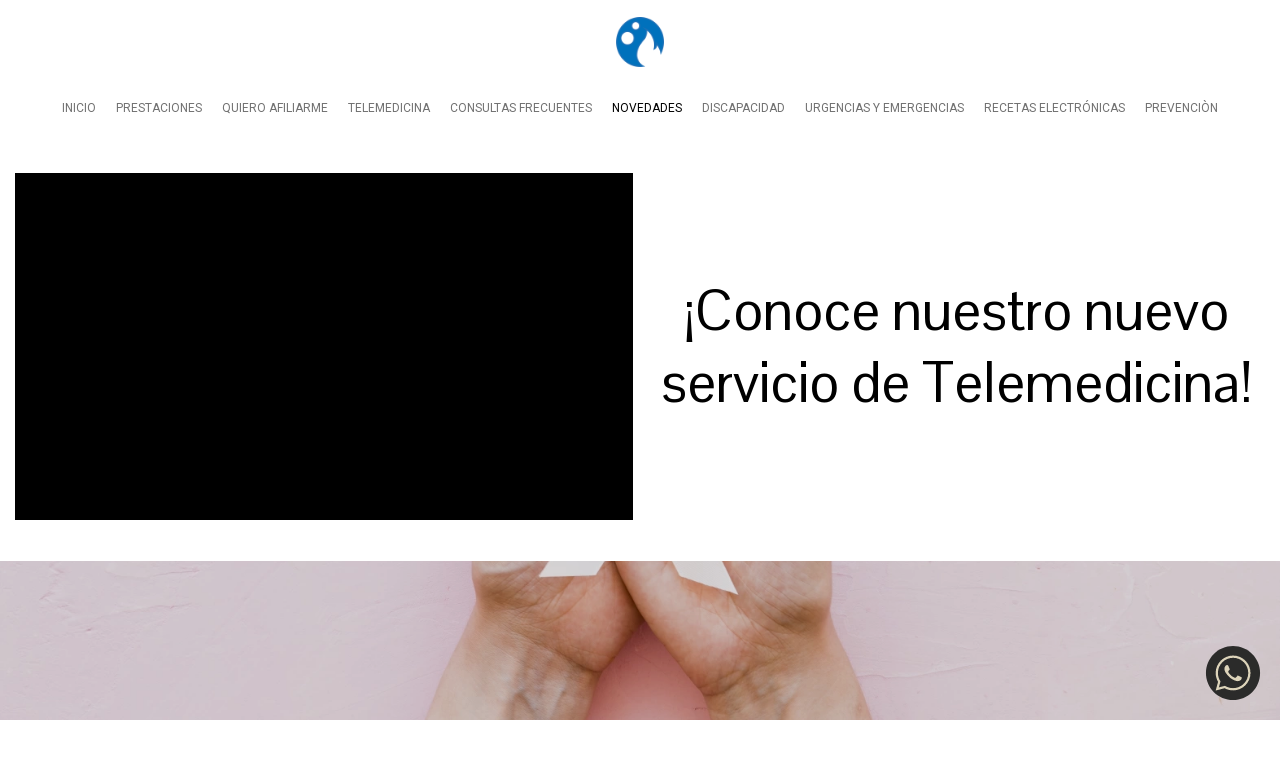

--- FILE ---
content_type: text/html; charset=UTF-8
request_url: https://www.ospej.com.ar/novedades
body_size: 5159
content:
<!doctype html>
<html lang="es">
<head>
	<!-- 
Powered by Grid Web Engine
www.gridwebengine.com
-->
<link rel="preconnect" href="https://fonts.googleapis.com">
<link rel="preconnect" href="https://fonts.gstatic.com" crossorigin>
<link rel="stylesheet" type="text/css" href="https://fonts.googleapis.com/css2?family=Roboto:ital,wght@0,400;0,700;1,400&family=Pontano+Sans:wght@400;600&family=BioRhyme:wght@400;600&display=swap" /><link href="/assets/css/theme.css?2ea1a4a_464" rel="stylesheet" type="text/css" />
<link href="/assets/css/gridcss.css?2ea1a4a" rel="stylesheet" type="text/css" />

<link type="text/css" rel="stylesheet" href="/assets/css/lightgallery-bundle.min.css" media="print" onload="this.media='all'" />


<meta http-equiv="Content-Type" content="text/html; charset=UTF-8">
<title>NOVEDADES | OSPEJ</title>
<meta name="description" content="Somos la Obra Social del Personal de Jaboneros, y estamos aquí para respaldar a nuestros afiliados cuando más nos necesitan, trabajando en conjunto para superar los desafíos que puedan surgir; comprometidos con la promoción de la salud a través de campañas preventivas y políticas sanitarias efectivas, teniendo un firme compromiso con la solidaridad, la equidad y la mejora de la calidad de vida de quienes servimos." />
<meta name="viewport" content="width=device-width, initial-scale=1, shrink-to-fit=no">
<!--[if IE]>
<script src="http://html5shiv.googlecode.com/svn/trunk/html5.js"></script>
<![endif]-->
<link rel="shortcut icon" href="/user_content/img/favicon1.png" />



<meta property="og:title" content="NOVEDADES | OSPEJ" />
<meta property="og:url" content="https://www.ospej.com.ar/novedades" />
<meta property="og:type" content="website" />
<meta property="fb:app_id" content="609441703072627" />
<meta property="og:image" content="https://www.ospej.com.ar/user_content/img/img_page_listado9.jpg?4082" />
<meta property="og:image:width" content="1920" /> 
<meta property="og:image:height" content="1309" />
<meta property="og:description" content="Somos la Obra Social del Personal de Jaboneros, y estamos aquí para respaldar a nuestros afiliados cuando más nos necesitan, trabajando en conjunto para superar los desafíos que puedan surgir; comprometidos con la promoción de la salud a través de campañas preventivas y políticas sanitarias efectivas, teniendo un firme compromiso con la solidaridad, la equidad y la mejora de la calidad de vida de quienes servimos." />

<meta name="theme-color" content="#2986cc">
<meta name="mobile-web-app-capable" content="yes">
<meta name="apple-mobile-web-app-capable" content="yes">











<style rel="stylesheet" type="text/css">
	.added_to_cart_check{}
</style></head>
<body  class="btns_outline" >


<a href="#main" class="skip-nav">Saltear navegación</a>
<header class="tran-03 header--simple  header--simple--fixed " id="header">
	<div class="px-15">
		<div class="header_container header_container--simple tran-03">

			<div class="pos-rel clearfix header--simple__top">
				<div class="float-left w-1/3 d-none lg@d-block">
					

					
					&nbsp;
				</div>


				<div class="lg@px-10  lg@text-center lg@float-left lg@w-1/3 w-100 ">
											<a href="/" class="logo" ><img src="/user_content/img/logo1.png?464" alt="OSPEJ" class="tran-03"/></a>
									</div>


				<a href="#menu" class="lg@d-none d-block header--minimal__icon top-0 header_menu_icon right-n15 icon-menu" ></a>


				
				


				<div class="float-right w-1/3 text-right d-none lg@d-block">


					


					

					

				</div>


			</div>
		</div>
	</div>








	<div class="header--simple__submenu d-none d-block:target lg@d-block tran-03 nav px-15" id="menu">
		<div class="header_container">

			<div class="lg@d-none">
				<div class="lg@d-none d-block text-left">
											<a href="/" class="logo" ><img src="/user_content/img/logo1.png?464" alt="OSPEJ" class="tran-03"/></a>
									</div>


				<a href="#!" class="d-block lg@d-none header--minimal__icon top-0 header_menu_icon right-0 icon-close-menu"></a>
			</div>

			<div class="header--simple__submenu__nav__container" >
												<a href="/" class="nav_a  "  >INICIO</a>
															<a href="/prestaciones" class="nav_a  "  >PRESTACIONES</a>
															<a href="/afiliaciones" class="nav_a  "  >QUIERO AFILIARME</a>
															<a href="/telemedicina" class="nav_a  "  >TELEMEDICINA</a>
															<a href="/consultas-frecuentes" class="nav_a  "  >CONSULTAS FRECUENTES</a>
															<a href="/novedades" class="nav_a nav_a_active "  >NOVEDADES</a>
															<a href="/discapacidad" class="nav_a  "  >DISCAPACIDAD</a>
															<a href="/urgencias-y-emergencias" class="nav_a  "  >URGENCIAS Y EMERGENCIAS</a>
															<a href="/recetas-electronicas" class="nav_a  "  >RECETAS ELECTRÓNICAS</a>
															<a href="/prevencin" class="nav_a  "  >PREVENCIÒN</a>
										</div>





			<div class="lg@d-none d-block">
				
									
					
				

				


				
			</div>

		</div>
	</div>



</header>

<main class="main-container" id="main">
		
<section class="" id="section-item_row-77"  
		>



	<div class="section_layout">
		<div class="section_container"  >
		
			<div class="flex-align-items-center  section_item_row_container_inner d-grid section_gap md@grid-cols-2 md@grid-flow-col-dense">

				
				<div class=" text-center  section_item_row_img" >

					
											<div class="pos-rel ratio-16by9 bg-black section-video ">
							<iframe src="https://www.youtube.com/embed/Uh3Y1RUS5N8?rel=0&amp;controls=0&amp;showinfo=0&rel=0" title="Video OSPEJ" allow="autoplay; encrypted-media" class="pos-abs coords-0 w-100 h-100 b-0"></iframe>
						</div>
					
			

						
				</div>

				<div class="section_item_row_text">
					<div class="   clearfix"  >
						
						
						<h2 class="max-w-800 mx-auto w-100  text-center"  >¡Conoce nuestro nuevo servicio de Telemedicina!</h2>
						
					</div>
				</div>
			</div>
		</div>
	</div>


</section>
	
<section class="    with-bg-img " id="section-portada-133" 
	style="
	--image-overlay:0.15;	"   >


	<div class="section_layout section_layout_ratio pos-rel d-flex flex-align-items-center">
		<div class="section_ratio"></div>

		<div class="pos-abs coords-0 overflow-hidden">
			<div class="section-img-bg pos-abs bg-cover bg-pos-center coords-0 bg-fix" style="background-image:url('/user_content/img/img_section133.webp?9294');"></div>
		</div>

		<div class="image_overlay bg-black pos-abs coords-0"></div>

		<div class="section_container pos-rel" style="flex-basis:100%;">


			<div class="pos-rel  section_inner_layout " style="flex-basis:100%;">
				<div class="max-w-1200 mx-auto "   >

					
					
					<h3 class="max-w-800 mx-auto w-100  text-center"  >Programa de prevención de enfermedades oncológicas&nbsp;</h3><hr class=" mx-auto "  /><p class="max-w-800 mx-auto w-100  text-center"  ><strong>IMPORTANTE </strong>: El <strong>DIAGNÓSTICO </strong>Y <strong>TRATAMIENTO </strong>de estas afecciones malignas se efectúa sin cargo alguno para el beneficiario</p><hr class=" mx-auto "  />
									</div>
			</div>


		</div>

		<div class="clear"></div>
	</div>


</section>
	
<section class="" id="section-item_col-134"   
			style="--section-bg-color:#f4cccc;--section-text-color:0,0,0;--card-bg-color:#FFFFFF;--card-text-color:0,0,0;"
	 >

	<div class="section_layout">
		<div class="section_container "  >

		

			<div class="d-grid md@grid-cols-3 section_gap    section_col_container" >
				<div class=" section_item_col_item  section_col_item "  >


		
	
		<div class="max-w-1200 mx-auto w-100 h-100  card p-20  "   >




			
			<h5 class="max-w-800 mx-auto w-100  text-center"  ><strong>CÁNCER DE MAMA</strong></h5><p class="max-w-800 mx-auto w-100  text-center"  >Es la neoplasia más frecuente y que produce el mayor número de muertes por cáncer en la población femenina. <strong>La detección precoz es la única manera de prevención hasta el momento.</strong></p><p class="max-w-800 mx-auto w-100  text-center"  ><em>Autoexamen</em>: Se estimulará el autoexámen mamario con programas de educación para la salud, se entregará folletería ilustrativa y se implementarán otras estrategias de comunicación.</p><p class="max-w-800 mx-auto w-100  text-center"  ><em>Detección mamografica</em>: De acuerdo a prescripción médica con cobertura 100% a cargo de la Obra Social. Se realizará como práctica preventiva una mamografía anual a partir de los 50 años o en edades menores a toda beneficiaria con antecedentes familiares, personales u otros factores de riesgo.</p>
			
		</div>

				
</div><div class=" section_item_col_item  section_col_item "  >


		
	
		<div class="max-w-1200 mx-auto w-100 h-100  card p-20  "   >




			
			<h5 class="max-w-800 mx-auto w-100  text-center"  >CÁNCER DE CUELLO UTERINO</h5><p class="max-w-800 mx-auto w-100  text-center"  >Una de las causas de mayor morbimortalidad evitable de la patología oncológica de la mujer. <strong>La detección precoz es la manera de disminuir la morbimortalidad de esta patología.&nbsp;</strong>Se realizará un PAP a toda mujer mayor de 18 años o que haya iniciado su vida sexual. Dicho estudio se realizará anualmente.</p>
			
		</div>

				
</div><div class=" section_item_col_item  section_col_item "  >


		
	
		<div class="max-w-1200 mx-auto w-100 h-100  card p-20  "   >




			
			<h5 class="max-w-800 mx-auto w-100  text-center"  >CÁNCER DE COLON</h5><p class="max-w-800 mx-auto w-100  text-center"  >El cáncer colorrectal (se desarrolla en el colon y el recto) afecta principalmente a mujeres y varones mayores de 50 años de edad. Es una <em>enfermedad prevenible</em> ya que en el 80% de los casos  comienza con la aparición de un pólipo, que puede crecer lentamente durante mas de 10 años y transformarse en cancer si no se detecta y extirpa a tiempo. <strong>Y hablamos de <em>prevención </em>ya que este tipo de cáncer c<span class="">u</span></strong><span class=""><strong>ando se detecta tempranamente las posibilidades de curación son superiores al 90% </strong><strong style="font-weight: bold;">y los tratamientos son menos invasivos</strong><strong>.</strong> 
Por lo tanto se recomienda realizar pruebas de rastreo en la población de 50 a 75 años (tengan o no síntomas).  
</span><span class="">En caso de tener antecedentes familiares o personales de cáncer de colon o pólipos, debe consultar con su médico si seria necesaria la realización de exámenes a más temprana edad.</span></p><hr class=" mx-auto "  /><p class="max-w-800 mx-auto w-100  text-center"  ><strong>Los estudios de detección disponibles:<br>• Test de sangre oculta en materia fecal (detecta posibles sangrado de los polipos que no se observan a simple vista).<br>• Video colonoscopia (se utiliza un tubo  flexible muy pequeño con una camara que permite observar los polipos y también extirparlos, siendo un estudio de diagnóstico y tambien de tratamiento).</strong></p><hr class=" mx-auto "  /><p class="max-w-800 mx-auto w-100  text-center"  ><strong>Para su prevencion se recomienda:<br>• Consumir una dieta rica en fibras(vegetales y frutas).<br>•Disminuir el consumo de carnes rojas y grasas de origen animal.<br>• Ingerir productos ricos en calcio(lácteos).<br>• Realizar ejercicio físico regularmente y evitar el sobrepeso.<br>• Disminuir el consumo de bebidas alcohólicas y evitar el tabaco.</strong><br></p>
			
		</div>

				
</div>			</div>


			
		</div>
	</div>

</section>
	
<section class="" id="section-item_row-45"  
			style="--section-pt:40px;--section-mt:0px;"
		>



	<div class="section_layout">
		<div class="section_container"  >
		
			<div class="flex-align-items-center  section_item_row_container_inner d-grid section_gap md@grid-cols-2 md@grid-flow-col-dense">

				
				<div class=" text-center  section_item_row_img" >

					
											<img src="/user_content/img/img_section45.webp?8830" alt="OSPEJ" class="section-img-src  img_jpg" style="object-fit: contain;--img-main-color:133,83,60;" width="1066" height="720" loading="lazy"  />
					
			

						
				</div>

				<div class="section_item_row_text">
					<div class="   clearfix"  >
						
						
						<h4 class="max-w-800 mx-auto w-100  text-center"  >La violencia por motivos de género es una práctica estructural que viola los derechos humanos y las libertades fundamentales.&nbsp;<em><a href="https://www.argentina.gob.ar/justicia/afianzar/caj/conoce-y-ejerce-tus-derechos/guia-de-informacion-sobre-violencia-contra-las-mujeres"><strong>Para saber más ingresa acá</strong></a><font color="rgba(0, 0, 0, 0.8)"><strong>&nbsp;y <a href="https://www.ospej.com.ar/prestaciones" target="_blank" rel="noopener noreferrer">te dejamos el instructivo en nuestra página web.</a></strong></font></em><br></h4><p class="max-w-800 mx-auto lead w-100  text-center"  >Si estas frente a una situación de violencia de genero, no dudes en escribirnos.</p>
						
					</div>
				</div>
			</div>
		</div>
	</div>


</section>
</main>

<footer>
		
<section class="" id="section-item_row-51"  
			style="--section-bg-color:#ffffff;--section-text-color:0,0,0;--section-bt:1px;--section-br:1px;--section-bb:1px;--section-bl:1px;"
		>



	<div class="section_layout">
		<div class="section_container"  >
		
			<div class="flex-align-items-center  section_item_row_container_inner d-grid section_gap md@grid-cols-2/1 md@grid-flow-col-dense">

				
				<div class="md@g-col-start-2 text-center  section_item_row_img" >

					
											<img src="/user_content/img/img_section51.webp?2194" alt="OSPEJ" class="section-img-src  img_jpg" style="object-fit: contain;--img-main-color:29,111,184;" width="963" height="720" loading="lazy"  />
					
			

						
				</div>

				<div class="section_item_row_text">
					<div class="   clearfix"  >
						
						
						<h2 class="max-w-800 mx-auto w-100  text-center"  ><font color="rgba(0, 0, 0, 0.8)"><strong>CONTACTANOS</strong></font></h2><h5 class="max-w-800 mx-auto w-100  text-center"  >0800-220-0781<br>0800-220-0782<br>(teléfonos de línea)<br></h5><p class="max-w-800 mx-auto small w-100  text-center"  >Superintendencia de Servicios de Salud - Órgano de Control de Obras Sociales <br>www.argentina.gob.ar/sssalud<br>0800-222-72583 (SALUD)<br>R.N.O.S.: 1-1000-8</p>
						
					</div>
				</div>
			</div>
		</div>
	</div>


</section>
<div class="section_footer">
	
	<div class="footer_container mx-auto">
		<div class="text-center p-20 footer_p">

			&copy; OSPEJ 2026<span class="d-none md@d-inline"> | </span><br class="md@d-none d-block"/>
															<a href="https://www.gridwebengine.com/reportar-sitio?url=www.ospej.com.ar" rel="noopener noreferrer nofollow" target="_blank" class="text-underline:hover">Reportar sitio</a><span class="d-none md@d-inline"> | </span><br class="md@d-none d-block"/>			<a href="https://www.gridwebengine.com" target="_blank" class="text-underline:hover">Powered by Grid Web Engine</a>

			<div class="d-block md@d-none"><br/><br/><br/><br/></div>		</div>
	</div>

</div>







<span class="d-none!" id="copyright" >&copy; OSPEJ</span>

	<a href="https://wa.me/+5491158354893" target="_blank" rel="noopener"  class="fab " >
		<img src="/user_content/img/img_fab1.svg?9463" class="fab_img" width="0" height="0" alt="WhatsApp" />
	</a>
</footer>

<script src="https://ajax.googleapis.com/ajax/libs/jquery/1.12.4/jquery.min.js"></script>
<script>const IMG_COPYRIGHT = true;</script>
<script src="/assets/js/main.js?2ea1a4a"></script>







<script>
	let gtagSendEvent = 0;
</script>

<script>
	let fbqSendEvent = 0;
</script>














	
	





</body>
</html>



--- FILE ---
content_type: text/css;charset=UTF-8
request_url: https://www.ospej.com.ar/assets/css/theme.css?2ea1a4a_464
body_size: 1453
content:
:root{


--section-mt: 0;
--section-mr: 0;
--section-mb: 0;
--section-ml: 0;
--section-pt: 40px;
--section-pr: 15px;
--section-pb: 40px;
--section-pl: 15px;
--section-bt: 0;
--section-br: 0;
--section-bb: 0;
--section-bl: 0;
--section-width: none;
--section-content-width: 1200px;
--section-gap: 15px;
--section-ratio: 50%;

--section-bg-color: transparent;
/*--section-text-color: var(--text-color);*/
--section-text-align: left;


--fluid-min-width: 640;
--fluid-max-width: 990;

--fluid-screen: 100vw;
--fluid-bp: calc(
(var(--fluid-screen) - var(--fluid-min-width) / 16 * 1rem) /
  (var(--fluid-max-width) - var(--fluid-min-width))
);


--body-bg-color: #ffffff ;
--text-color: 0, 0, 0;


--section-width: none;
--section-content-width: 1360px;
--section-text-color: var(--text-color);




--primary-color: #2986cc ;
--primary-color600: hsl(206,66.53%,40.04%) ;
--primary-color-text-contrast: #FFFFFF ;

--secondary-color: #eeeeee ;
--secondary-color600: hsl(0,0%,100%) ;
--secondary-color-text-contrast: rgba(0,0,0,1) ;

--success-color: #aac395 ;
--success-color-text-contrast: rgba(0,0,0,1) ;
--error-color: #990000 ;
--error-color-text-contrast: rgba(255,255,255,1) ;
--info-color: #ffffff ;
--info-color-text-contrast: rgba(0,0,0,1) ;


--accent-color: var(--primary-color) ; 
--accent-color600: var(--primary-color600) ;
--accent-color-text-contrast: var(--primary-color-text-contrast) ;



--btn-radius: 10px ;



--pill-radius: 0px ;
--pill-color: var(--section-text-color) ;


--input-radius: 0px ;


--card-bg-color: #FFFFFF ;
--card-text-color: 0,0,0 ;
--card-shadow: none ;
--card-border: 1px solid rgba(var(--text-color),0.2) ;
--card-a-shadow-hover: none ;
--card-radius: 0px ;



/* typography */
--body-font-family: 'Roboto' ;
--body-font-weight: 400 ;
--headings-font-family: 'Pontano Sans' ;
--headings-font-weight: 400 ;
--quote-font-family: 'BioRhyme' ;
--quote-font-weight: 400 ;


--fs-nav-min: 12 ;
--fs-nav-max: 12 ;

--fs-h1-min: 50.656 ;
--fs-h1-max: 102 ;

--fs-h2-min: 32.112 ;
--fs-h2-max: 56 ;

--fs-h3-min: 28.08 ;
--fs-h3-max: 46 ;

--fs-h4-min: 24.864 ; 
--fs-h4-max: 38 ; 

--fs-h5-min: 24.064 ; 
--fs-h5-max: 36 ; 

--fs-h6-min: 19.216 ;
--fs-h6-max: 24 ;

--fs-lead-min: 18.016 ;
--fs-lead-max: 21 ;

--fs-body-min: 16 ;
--fs-body-max: 16 ;

--fs-small-min: 14 ;
--fs-small-max: 14 ;

--fs-quote-min: 25.664 ;
--fs-quote-max: 40 ;

--fs-nav: calc(((var(--fs-nav-min) / 16) * 1rem) + (var(--fs-nav-max) - var(--fs-nav-min)) * var(--fluid-bp));
--fs-h1:  calc(((var(--fs-h1-min) / 16) * 1rem) + (var(--fs-h1-max) - var(--fs-h1-min)) * var(--fluid-bp));
--fs-h2:  calc(((var(--fs-h2-min) / 16) * 1rem) + (var(--fs-h2-max) - var(--fs-h2-min)) * var(--fluid-bp));
--fs-h3:  calc(((var(--fs-h3-min) / 16) * 1rem) + (var(--fs-h3-max) - var(--fs-h3-min)) * var(--fluid-bp));
--fs-h4:  calc(((var(--fs-h4-min) / 16) * 1rem) + (var(--fs-h4-max) - var(--fs-h4-min)) * var(--fluid-bp));
--fs-h5:  calc(((var(--fs-h5-min) / 16) * 1rem) + (var(--fs-h5-max) - var(--fs-h5-min)) * var(--fluid-bp));
--fs-h6:  calc(((var(--fs-h6-min) / 16) * 1rem) + (var(--fs-h6-max) - var(--fs-h6-min)) * var(--fluid-bp));
--fs-lead:calc(((var(--fs-lead-min) / 16) * 1rem) + (var(--fs-lead-max) - var(--fs-lead-min)) * var(--fluid-bp));
--fs-body:calc(((var(--fs-body-min) / 16) * 1rem) + (var(--fs-body-max) - var(--fs-body-min)) * var(--fluid-bp));
--fs-small:calc(((var(--fs-small-min) / 16) * 1rem) + (var(--fs-small-max) - var(--fs-small-min)) * var(--fluid-bp));
--fs-quote:calc(((var(--fs-quote-min) / 16) * 1rem) + (var(--fs-quote-max) - var(--fs-quote-min)) * var(--fluid-bp));



/* header */
--header-nav-align: center ;
--header-left-right-position: static ;
--header-bg-color: #ffffff ;
--header-submenu-bg-color: #ffffff ;
--header-text-color: rgba(0,0,0,56.25%) ;
--header-search-color: rgba(0,0,0,100%) ;
--header-btn-ghost-bg-color: 0,0,0 ;
--header-submenu-text-color: rgba(0,0,0,56.25%) ;
--header-nav-active-color: rgba(0,0,0,100%);
--header-submenu-nav-active-color: rgba(0,0,0,100%);
--header-width: none ;
--header-container-width: 1360px ;
--header-position: sticky ;
--header-portada-position: fixed ;
--header-shadow: none;

--header-height: 132px;
--header-top: var(--header-height) ;

--menu-icon: url("/assets/img/menu_black.svg") ;
--menu-portada-icon: url("/assets/img/menu_black.svg") ;
--close-menu-icon: url("/assets/img/close_black.svg") ;


/* footer */
--footer-bg-color: #9fc5e8 ;
--footer-text-color: 0, 0, 0 ;
--footer-width: none;
--footer-container-width: 1360px;


/* GALLERY */
--gallery-viewer-bg-color: #ffffff ;
--gallery-viewer-text-color: 0, 0, 0;
--img-main-color:127,127,127;
--img-placeholder-alpha:0.35;
--gallery-img-height:200;


/* PRODUCTS 
--products-prod-label-radius: 0 ;*/
--products-prod-card-shadow-hover: none;
--products-prod-text-align: ;
--products-prod-img-ratio: ratio-1by1;
--products-prod-img-bgwhite: transparent;
--products-prod-img-cover: contain;
--products-prod-card-border: 0 ;




--image-overlay: 0.15;




}
@media screen and (max-width: 640px) {
  :root {
    --fluid-screen: calc(var(--fluid-min-width) * 1px);
  }
}
@media screen and (min-width: 990px) {
  :root {
    --fluid-screen: calc(var(--fluid-max-width) * 1px);
  }
}



--- FILE ---
content_type: text/css
request_url: https://www.ospej.com.ar/assets/css/gridcss.css?2ea1a4a
body_size: 168081
content:
@charset "UTF-8";
/*  ------------------------- OPINIONATED RESET  ------------------------- */

*,*::before,*::after { box-sizing: border-box;margin:0;}

:root{
--alpha-body: .75;
--alpha-headings: 1;
--alpha-lead: .9;
--alpha-small: .65;
--alpha-quote: .65;
}

@media (prefers-reduced-motion: reduce) {
  *, ::before, ::after {
    animation-delay: -1ms !important;
    animation-duration: 1ms !important;
    animation-iteration-count: 1 !important;
    background-attachment: initial !important;
    scroll-behavior: auto !important;
    transition-delay: 0s !important;
    transition-duration: 0s !important;
  }

  .js-parallax{
  -moz-transform: translateX(0) translateY(0);
  -webkit-transform: translateX(0) translateY(0);
  -o-transform: translateX(0) translateY(0);
  -ms-transform: translateX(0) translateY(0);
  transform: translateX(0) translateY(0);
  }

}

html {
  line-height: 1.5;
  -webkit-text-size-adjust: 100%;
  -webkit-tap-highlight-color: rgba(0, 0, 0, 0);
  min-height: 100%;
  max-width: 100vw;
  overflow-x: hidden;
  overflow-y: auto;
}

body {
  margin: 0;
  padding:0;
  min-height:100vh;
  font-family: var(--body-font-family),-apple-system, BlinkMacSystemFont,"Segoe UI",Roboto,"Helvetica Neue", Arial,"Noto Sans",sans-serif,"Apple Color Emoji", "Segoe UI Emoji", "Segoe UI Symbol", "Noto Color Emoji";
  font-weight: var(--body-font-weight);
  background-color:var(--body-bg-color);
  color:rgba( var(--text-color), .65);
}

article, aside, figcaption, figure, footer, header, hgroup, main, nav, section {display: block; }
hr {box-sizing: content-box;height: 0;overflow: visible;}
pre, code {font-family: monospace, monospace;font-size: 1rem;}
a {background-color: transparent;color:currentColor;}
a:link,a:visited, a:hover, a:active{text-decoration:none;}
b, strong, .bold {font-weight: bolder;}
em{font-style:italic;}
small {font-size: 80%;}
sub {font-size: 75%;line-height: 0;/*position: relative;vertical-align: baseline;*/}
sup {font-size: 75%;line-height: 0;}
/*sub {bottom: -0.25em;}
sup {top: -0.5em;}*/
img {border-style: none;}
button, input, optgroup, select, textarea, .fake_input {font-family: inherit;font-size: 100%;line-height: 1.15;margin: 0;}
button, input {overflow: visible;}
button, select {text-transform: none;}
button, [type="button"], [type="reset"], [type="submit"] {-webkit-appearance: button;cursor: pointer;background-color: transparent;background-image: none;}
button::-moz-focus-inner, [type="button"]::-moz-focus-inner, [type="reset"]::-moz-focus-inner, [type="submit"]::-moz-focus-inner {border-style: none;padding: 0;}
button:-moz-focusring, [type="button"]:-moz-focusring, [type="reset"]:-moz-focusring, [type="submit"]:-moz-focusring {outline: 1px dotted ButtonText;}
fieldset {padding: 0.35em 0.75em 0.625em;}
textarea {overflow: auto;}
[type="checkbox"], [type="radio"] {box-sizing: border-box;padding: 0;}
[type="number"]::-webkit-inner-spin-button, [type="number"]::-webkit-outer-spin-button {height: auto;}
[type="search"] {-webkit-appearance: textfield;outline-offset: -2px;}
[type="search"]::-webkit-search-decoration {-webkit-appearance: none;}
::-webkit-file-upload-button {-webkit-appearance: button;font: inherit;}
[hidden], [type="hidden"] {display: none;}

*:focus:not(:focus-visible) { outline: none }


.grecaptcha-badge { 
  bottom:100px !important; 
  z-index: 6;
}



/* ------------------------- ELEMENTS  ------------------------- */
html{scroll-behavior: smooth;scroll-padding-top:var(--header-top);}
body{display: flex;flex-direction: column;font-size:var(--fs-body);color: rgba( var(--section-text-color), var(--alpha-body) );}
main{position: relative;}
section{position:relative; color: rgba( var(--section-text-color), var(--alpha-body) );}
footer{margin: auto 0 0;z-index: 6;position: relative;background-color:var(--body-bg-color);}
.section_footer{font-size:0.85rem;}

h1,h2,h3,h4,h5,h6, .h1,.h2,.h3,.h4,.h5,.h6{
  font-family:var(--headings-font-family),var(--body-font-family),-apple-system, BlinkMacSystemFont,"Segoe UI",Roboto,"Helvetica Neue", Arial,"Noto Sans",sans-serif,"Apple Color Emoji", "Segoe UI Emoji", "Segoe UI Symbol", "Noto Color Emoji";
  font-weight:var(--headings-font-weight);
  margin-top:1rem;
  margin-bottom:1rem;
  text-rendering:optimizeLegibility;
  color:rgba( var(--section-text-color), var(--alpha-headings) );
}


h1, .h1{font-size:var(--fs-h1);line-height:1.3;}
h2, .h2{font-size:var(--fs-h2);line-height:1.3;}
h3, .h3{font-size:var(--fs-h3);line-height:1.4;}
h4, .h4{font-size:var(--fs-h4);line-height:1.4;}
h5, .h5{font-size:var(--fs-h5);line-height:1.5;}
h6, .h6{font-size:var(--fs-h6);line-height:1.5;}

h1 a:hover, h2 a:hover, h3 a:hover, h4 a:hover, h5 a:hover, h6 a:hover{text-decoration: underline;}

/*p{margin-top:1em;margin-bottom:1em;font-size:var(--p-font-size);color:var(--p-color);}*/
p, .p{margin-top:1em;margin-bottom:1em;font-size:var(--fs-body); color: rgba( var(--section-text-color), var(--alpha-body) ); }
p a:not(.btn), li a:not(.btn), p a:link:not(.btn), li a:link:not(.btn){text-decoration:underline;color:var(--accent-color);}
p a:not(.btn):hover, li a:not(.btn):hover{color:var(--accent-color600);}

/*p:empty{display: none;}*/

/*.lead{font-size:var(--lead-font-size);color:var(--lead-color);}
.small{font-size:var(--small-font-size);color:var(--small-color);}*/

/*.lead{font-size:var(--fs-lead);color:var(--lead-color);}
.small{font-size:var(--fs-small);color:var(--small-color);}*/

.lead{font-size:var(--fs-lead);color: rgba( var(--section-text-color), var(--alpha-lead) );}
.small{font-size:var(--fs-small);color: rgba( var(--section-text-color), var(--alpha-small) );}

strong, b{--alpha-body: .8;color: rgba( var(--section-text-color), var(--alpha-body) );}
.lead strong, .lead b{--alpha-lead: 1;color: rgba( var(--section-text-color), var(--alpha-lead) );}
.small strong, .small b{--alpha-small:  .65;color: rgba( var(--section-text-color), var(--alpha-small) );}
.quote strong, .quote b{--alpha-quote: .65;color: rgba( var(--section-text-color), var(--alpha-quote) );}
.btn strong, .btn b{color: var(--accent-color-text-contrast);}


p.text-indent-1, h1.text-indent-1, h2.text-indent-1, h3.text-indent-1, h4.text-indent-1, h5.text-indent-1, h6.text-indent-1{padding-inline-start: 3rem;}


blockquote, p.quote{color:var(--quote-color);font-size:var(--fs-quote);font-family:var(--quote-font-family),var(--body-font-family),-apple-system, BlinkMacSystemFont,"Segoe UI",Roboto,"Helvetica Neue", Arial,"Noto Sans",sans-serif,"Apple Color Emoji", "Segoe UI Emoji", "Segoe UI Symbol", "Noto Color Emoji";font-weight:var(--quote-font-weight);font-style:var(--quote-font-style);}

/*ul, ol{padding:1.6em;}*/
ul, ol{padding:0.7rem 0 1.4rem 1.4rem;text-align: left !important;}

hr{margin:1rem auto;background-color:var(--small-color);padding-top:1px;border-top:12px solid transparent;border-bottom:12px solid transparent;border-left:0;border-right:0;background-clip: padding-box;clear:both;height:0;}

img{vertical-align:top;width: auto;max-width:100%;height:auto;/*max-height: 100%;*/}
iframe{vertical-align:top;border:0;}

input[type="text"], input[type="password"], input[type="email"], input[type="number"],input[type="date"],input[type="search"], input[type="tel"], input[type="url"], textarea, select, .fake_input{	display:block;	padding:10px;	margin:0;	background:#f7f7f7;color:#444 !important;	border:1px solid #CCC;	width:100%;	font-family:inherit;	font-weight:inherit; font-size:1rem;	line-height: 1.1;	color:inherit;	margin-bottom:20px;	min-height:42px;border-radius:var(--input-radius);}

input[type="text"]:focus,input[type="password"]:focus, input[type="email"]:focus, input[type="number"]:focus,input[type="date"]:focus,input[type="search"]:focus, input[type="tel"]:focus, input[type="url"]:focus, textarea:focus, select:focus, .fake_input:focus{	border-color:val(--accent-color);}

select{-webkit-appearance: none;
  -moz-appearance: none;
  appearance: none;
background-image: url('[data-uri]');
padding-right: 20px;
background-position: right;
background-repeat: no-repeat;
background-size: 24px auto;
}

input.js-datepicker-single, input.js-datepicker-range{
  background-image: url('[data-uri]');

  background-position: calc(100% - 10px) center;
  background-repeat: no-repeat;
  background-size: 14px auto;
}

textarea{min-height:120px;resize:vertical;}


.div_input.div_input_required .input_label::after{content: '*';}



table{width: 100%;border-collapse: collapse;}
/*table.table-bordered{width:100%;border-collapse: collapse;}*/
table.table-fixed{table-layout: fixed;}
table.table-bordered tr td{padding:15px;border:1px solid #CCC;}




/* ------------------------- COMPONENTS  ------------------------- */

#copyright{display: inline-block;padding: 3px 6px;border-radius: 2px;background: #000;background: rgba(0,0,0,0.8);color: #EEE;font-size: 10px;position: fixed;z-index: 1000;}


#cookie_consent{bottom:22px;left:20px;}
#cookie_consent > .card{width:305px;}

@media (max-width: 420px) {
#cookie_consent{bottom:5px;left:5px;right: 5px;}
#cookie_consent > .card{width:100%;}
}


footer a[target="_F960AFIPInfo"] img {
  height: 20px;
  margin-right: 4px;
}
footer a[target="_F960AFIPInfo"]:after {
  content: "Data fiscal";
}

.section_footer{max-width: var(--footer-width);}
.footer_container{max-width: var(--footer-container-width);}

/*.with-bg-img .cover_overlay{display:block;}*/

section.with-bg-img, section.with-bg-img strong, section.with-bg-img b, section.with-bg-img .btn strong, section.with-bg-img .btn b{
  --section-text-color: 255,255,255;
  --alpha-body: 1;
  --alpha-headings: 1;
  --alpha-lead: 1;
  --alpha-small: 1;
  --alpha-quote: 1;
}
section.with-bg-img .btn{background:transparent;border-color:#FFF;color: #FFF !important;}
section.with-bg-img .btn strong, section.with-bg-img .btn b{color: #FFF !important;}
section.with-bg-img .btn:hover{color:#000 !important;background:#FFF !important;border-color:#FFF;}
section.with-bg-img .btn:hover strong, section.with-bg-img .btn:hover b{color: #000 !important;}



.slide_prev, .slide_next{position:absolute;top:0;bottom:0;width:56px;background-repeat:no-repeat;background-position:center center;opacity:0.65;z-index:4;background-size:80px auto;}
.slide_prev{left:0;background-image:url('/assets/img/prev_white.svg');}
.slide_next{right:0;background-image:url('/assets/img/next_white.svg');}
.slide_prev:hover, .slide_next:hover{opacity:1;}
.dots{position:absolute;bottom:0px;left:0;right:0;width:100%;text-align:center;z-index:4;}
.dot{display:inline-block;width:14px;height:14px;border-radius:100%;-webkit-border-radius:100%;background:#FFF;opacity:0.87;
transition:0.3s;-moz-transition:0.3s;-webkit-transition:0.3s;-o-transition:0.3s;border-color:#FFF;margin:6px;border:0;vertical-align: middle;}
.dot:hover{opacity:1;}
.dot.dot_active{opacity:1;background-color:#FFF;-webkit-box-shadow: 0 0 0 3px #FFFFFF;
box-shadow: 0 0 0 3px #FFFFFF;}


/* video bg */
.section_video_bg{padding-bottom:100%;}
.section_video_bg iframe{height:100%;width:200%;left:-50%;}
@media (min-width: 768px) {
  .section_video_bg{padding-bottom:calc(56.25% - 128px);}
  .section_video_bg iframe{height:100%;width:100%;left:0;}
}
.section_video_bg{text-align:var(--video-text-align);color:#FFF;}




.img_container{margin:1.4rem 0;clear:both;}
.img_container.img_maxh90vh img{max-height:calc(100vh - var(--header-height) - 30px);}

.img_container.img_fleft{padding-right:1.4rem;clear:left;clear:both;}
.img_container.img_fleft img.img{float:left;margin-right:1.4rem;margin-bottom:1.4rem;z-index:2;position:relative;}

.img_container.img_fright{padding-left:1.4rem;clear:right;clear:both;}
.img_container.img_fright img.img{float:right;margin-left:1.4rem;margin-bottom:1.4rem;z-index:2;position:relative;}

img.img[loading="lazy"]{width: min( var(--w) * 1px, 100%);aspect-ratio: var(--w) / var(--h);}
.img_container.img_maxh90vh img.img[loading="lazy"]{width: min( var(--w) * (100vh - var(--header-height) - 30px) * 1px, 100%);}


.img_container.img_block img.img{width:100%;}
.img_container.img_fullwidth img.img{width:100%;}

.img_container.img_fullwidth{margin-left:calc(500px - 50vw) !important;margin-right:calc(500px - 50vw) !important;max-width:none !important;}


/* gallery 
.pswp__bg{background: var(--gallery-viewer-bg-color);}
.pswp__caption p{color: rgba( var(--gallery-viewer-text-color), .65);}
.pswp__caption p strong, .pswp__caption p b{color: rgba( var(--gallery-viewer-text-color), .8);}*/
.lg-container .lg-backdrop{background: var(--gallery-viewer-bg-color);}
.lg-container p{color: rgba( var(--gallery-viewer-text-color), .7) !important;}
.lg-container p strong, .lg-container p b{color: rgba( var(--gallery-viewer-text-color), 1) !important;}
.lg-toolbar .lg-icon, .lg-next, .lg-prev{color: rgba( var(--gallery-viewer-text-color), 1) !important;opacity: 0.6 !important;background: transparent !important;}
.lg-toolbar .lg-icon:hover, .lg-next:hover, .lg-prev:hover{color: rgba( var(--gallery-viewer-text-color), 1) !important;}
.lg-toolbar .lg-icon:hover, .lg-next:hover, .lg-prev:hover{opacity: 1 !important;}
.lg-prev, .lg-next{padding: 8px 14px 9px !important;}
.lg-prev{left: 0 !important;}.lg-next{right: 0 !important;}

.imgs_container{clear:both;display: flex;flex-wrap: wrap;margin-top: 1rem;margin-bottom: 1rem;}
.imgs_container:not(.gallery_grid):not(.imgs_carrousel).imgs_container_lastrow_nojustify::after{content: '';flex-grow: 999999999;order: 999999999;min-width: 15%;}
.imgs_container:not(.imgs_carrousel) .imgs{position: relative;flex-grow:calc( var(--gallery-img-w) * 100 / var(--gallery-img-h) );flex-basis:calc(1px * var(--gallery-img-w) * var(--gallery-img-height) / var(--gallery-img-h));}
.imgs_container:not(.imgs_carrousel) .imgs .imgs_placeholder {display: block;padding-bottom: calc((var(--gallery-img-h) / var(--gallery-img-w)) * 100%  );}
.imgs_container:not(.imgs_carrousel) .imgs img {position: absolute;vertical-align: bottom;top: 0;left: 0;bottom: 0;right: 0;width: 100%;height: 100%;object-fit: cover;}
.imgs_container .imgs_break{flex-basis:100%;height:0;}





.imgs_container.gallery_grid .imgs{
  position: relative;flex-grow:0;flex-basis:calc( ( 100% / var(--gallery-col,3) ) - ( var(--section-gap,5) * ( var(--gallery-col,3) - 1) / var(--gallery-col,3)) );
}
.imgs_container.gallery_grid .imgs .imgs_placeholder {display: none;}
.imgs_container.gallery_grid .imgs img {position: relative;inset: auto;width: 100%;height: auto;object-fit: cover;aspect-ratio: var(--gallery-ratio, 1 / 1);}


.section_gallery_fotos_caption .btn{margin: 0 !important;line-height: 1.6;}


.gallery_full > figure{display:none;}

section:has(.gallery_full.gallery_full_open){z-index:222;}
.gallery_full.gallery_full_open{position:fixed;inset:0;height:auto;display:block;margin:0;padding:20px 0 10px;}
.gallery_full.gallery_full_open .gallery_container{height:100% !important;}
.gallery_full.gallery_full_open .lg-toolbar{display:block !important;opacity:1 !important;}


.imgs_carrousel{gap: 0 !important;display: grid;grid-auto-flow: column;grid-auto-columns: 100%;overflow-x: hidden;position: relative;aspect-ratio:var(--carrousel-ratio, auto);}
.imgs_carrousel > figure{aspect-ratio: var(--carrousel-ratio, auto);transform: translateX( calc(var(--carrousel-index,0) * -100%) );transition: 0.3s;display: flex;align-items: stretch;}
.imgs_carrousel > figure img{/*height: 100%;*/object-fit: cover;aspect-ratio: var(--carrousel-ratio, auto);}

.imgs_container:not(.imgs_carrousel) .carrousel_controls{display: none;}
.carrousel_prev, .carrousel_next{position: absolute;top: 50%;width: 48px;height: 48px;margin-top: -24px;border-radius: var(--btn-radius);background-repeat: no-repeat;background-size: 42px 42px;background-position: center center;background-color: rgba(0,0,0,0.1);transition: background-color 0.2s;z-index: 5;}
.carrousel_prev{left: 5px;background-image: url('/assets/img/prev_white.svg');}
.carrousel_next{right: 5px;background-image: url('/assets/img/next_white.svg');}
.carrousel_prev:hover, .carrousel_next:hover{background-color: rgba(0,0,0,0.2);}




@media (max-width: 640px) {
.imgs_container:not(.gallery_grid) .imgs{flex-grow:calc( var(--gallery-img-w) * 100 / var(--gallery-img-h) / 2);flex-basis:calc(1px * var(--gallery-img-w) * var(--gallery-img-height) / var(--gallery-img-h) / 2);}
}

.img_jpg {background-color: rgba(var(--img-main-color),var(--img-placeholder-alpha));}




/* section products */
.prod{overflow:hidden;}
.prod:not(.card){margin-bottom: 20px;}
/*.prod .prod_img_ratio{padding-bottom: var(--products-prod-img-ratio);background-color: var(--products-prod-img-bgwhite);}*/
.prod_img{width: 100%;height: 100%;/*object-fit: var(--products-prod-img-cover);*/}
/*.prod .prod_text{text-align:var(--products-prod-text-align);}*/
.prod_label{/*border-radius:var(--products-prod-label-radius);*/display:inline-block;line-height: 1.5;padding:0 6px;border:1px solid var(--accent-color);}


.card .prod_image{border-top-left-radius: var(--card-radius);border-top-right-radius: var(--card-radius);overflow: hidden;}
.card .prod_image img{border-top-left-radius: var(--card-radius);border-top-right-radius: var(--card-radius);}
.card .prod_label{border-radius: calc(var(--card-radius) / 2);}
.card .prod_text{padding-left: 10px;padding-right: 10px;}

.prod .prod_img.prod_img_scale{transition: .3s;}
.prod:hover .prod_img.prod_img_scale{transform: scale(1.1);}

@media (min-width: 768px) {
.card .prod_text{padding-left: 15px;padding-right: 15px;}
}




@media (max-width: 768px) {
.products_mobile_filters:not(.products_mobile_filters_on){display: none !important;}

.products_mobile_filters.products_mobile_filters_on{
  animation: mobileFiltersAppear .3s;
  transform-origin: 50% 0%;
}

@keyframes mobileFiltersAppear {
  from {
    opacity: 0;
    scale: 1 0.8;
  }
}


#btn_products_mobile_filters:after{
  content:'';
  display:block;
  border-bottom:2px solid currentColor;
  border-right:2px solid currentColor;
  width:7px;
  height:7px;
  position: absolute;
  top:50%;
  right:20px;
  translate: 0 -50%;
  margin-top:-2px;
  rotate: 45deg;
  transition:.3s;
}


#btn_products_mobile_filters.filters_open:after{
  rotate: -135deg;
  margin-top:0;
}

}


.product_img_container{display:flex;flex-direction: column;}
.product_img_thumbs_container{display:block;flex-direction:row;padding-top:5px;padding-bottom:5px;padding-right:0;justify-content:center;text-align:center;overflow: auto;white-space:nowrap;font-size:0;}
.prod_img_gal{margin-bottom:0;padding:5px;max-height:90px;display:inline-block;border:2px solid transparent;}
.prod_img_gal.prod_img_gal-active{border-color:var(--accent-color);}
.prod_img_gal img{max-height:70px;}

.select_color{border:2px solid transparent;}
.select_color.select_color-active{border-color:var(--accent-color);}


/* (lg) 
@media (min-width: 990px) { 


.product_thumbs_bottom .product_img_container{display:flex;flex-direction: column;}
.product_thumbs_bottom .product_img_thumbs_container:not(.d-none){display:flex;flex-direction:row;padding-top:5px;padding-bottom:5px;justify-content: center;flex-basis:auto;}
.product_thumbs_bottom .prod_img_gal{padding:5px;}
.product_thumbs_bottom .prod_img_gal img{max-width:100%;}



.product_thumbs_left .product_img_container{display:flex;flex-direction: row-reverse;}
.product_thumbs_left .product_img_thumbs_container:not(.d-none){display:flex;flex-direction: column;padding-right:10px;justify-content: flex-start;flex-basis:106px;}
.product_thumbs_left .prod_img_gal{margin-bottom:10px;}
.product_thumbs_left .prod_img_gal img{max-width:80px;}






}*/

/* NEW PROD */
.prod_img_link{display: block;}

.prod_imgs_container{display: grid;gap: 10px;}


.product_img_thumbs{display: flex;align-items: center;justify-content: center;gap: 10px}
.product_img_thumbs .prod_img_link{max-width: 100px;margin: 0;}
/*.prod_gallery_thumbs .prod_img_link + .prod_img_link{display: inline-block;width: 100px;vertical-align: middle;margin: 10px;}*/


@media (min-width: 990px) { 
.prod_imgs_container.prod_imgs_container__left_thumbs{grid-template-columns: 80px 1fr;grid-auto-flow: column dense;}
.prod_imgs_container.prod_imgs_container__right_thumbs{grid-template-columns: 1fr 80px;}
.prod_imgs_container.prod_imgs_container__left_thumbs .product_img_thumbs{grid-column: 1;grid-row: 1;flex-direction: column;justify-content: flex-start;}
.prod_imgs_container.prod_imgs_container__right_thumbs .product_img_thumbs{grid-column: 2;grid-row: 1;flex-direction: column;justify-content: flex-start;}
}


@media (max-width: 768px) {
  .prod_imgs_scroll_container{
    overflow-x: auto;
    margin-left: calc(var(--section-pl--md) * -1);
    margin-right: calc(var(--section-pr--md) * -1);
    width: calc(100vw - var(--section-ml--md) - var(--section-mr--md) );}

.prod_imgs_container.prod_gallery_scroll{
    /* display: block; */
    white-space: nowrap;
    max-height: 100vw;
padding-left: var(--section-pl--sm);padding-right: var(--section-pr--sm);}

.prod_imgs_container.prod_gallery_scroll:not(.d-none){
  display: block;
}

.prod_imgs_container.prod_gallery_scroll .prod_img_link{display: inline-block;vertical-align: middle;max-width: 80vw;}

.prod_imgs_container.prod_gallery_scroll .prod_img_img{max-height: 100vw;}

}
@media (max-width: 768px) {
.prod_imgs_scroll_container{
  width: calc(100vw - var(--section-ml--sm) - var(--section-mr--sm) );
    margin-left: calc(var(--section-pl--sm) * -1);
    margin-right: calc(var(--section-pr--sm) * -1);
}

.prod_imgs_container.prod_gallery_scroll{
padding-left: var(--section-pl--sm);padding-right: var(--section-pr--sm);}



}


















/* cards */
.card{background:var(--card-bg-color);--section-text-color: var(--card-text-color);color: rgba( var(--section-text-color), .65) ;box-shadow:var(--card-shadow);border-radius:var(--card-radius);overflow: hidden;border: var(--card-border);}
a.card:hover{box-shadow:var(--card-a-shadow-hover);}

.list_container{max-width:var(--list-container-width);margin:auto;}









/* btn */
body:not(.btns_outline) .btn, body:not(.btns_outline) [type="submit"]:not(.not-btn){padding:0 24px;border:1px solid var(--accent-color);color:var(--accent-color-text-contrast);background:var(--accent-color);text-align:center;display:inline-block;cursor:pointer;text-decoration:none;line-height:2.5;margin:10px 0;position:relative;overflow:hidden;vertical-align: middle;border-radius:var(--btn-radius);/*font-size:var(--btn-font-size);*/transition:0.3s;-moz-transition:0.3s;-webkit-transition:0.3s;-o-transition:0.3s;}
body:not(.btns_outline) .btn:not(.disabled):hover, body:not(.btns_outline) [type="submit"]:not(.not-btn):not(.disabled):hover{color:var(--accent-color-text-contrast);background:var(--accent-color600);border-color:var(--accent-color600);}


/* btn outline*/
body.btns_outline .btn, body.btns_outline [type="submit"]:not(.not-btn){padding:0 24px;border:1px solid var(--accent-color);color:var(--accent-color);background:transparent;text-align:center;display:inline-block;cursor:pointer;text-decoration:none;line-height:2.5;margin:10px 0;position:relative;overflow:hidden;vertical-align: middle;border-radius:var(--btn-radius);/*font-size:var(--btn-font-size);*/transition:0.3s;-moz-transition:0.3s;-webkit-transition:0.3s;-o-transition:0.3s;}
body.btns_outline .btn:not(.disabled):hover, body.btns_outline [type="submit"]:not(.not-btn):not(.disabled):hover{color:var(--accent-color-text-contrast);background:var(--accent-color);border-color:var(--accent-color);}

section.with-bg-img{--accent-color: #FFF;--accent-color600: #FFF;}
section.with-bg-img .btn{background:transparent;border-color:#FFF;color: #FFF !important;}
section.with-bg-img .btn:hover{color:#000 !important;background:#FFF !important;border-color:#FFF !important;}


.btn.disabled{opacity:0.5;color:#FFF;background:#000;cursor:not-allowed;pointer-events:none;}
.btn.btn_white{color:#FFF;border-color:#FFF;background:transparent;}
.btn.btn_white:hover{background:#FFF;border-color:#FFF;color:#000;}

a.btn:empty{display: none;}

.btn.btn-ghost{color:var(--accent-color) !important;border-color:transparent !important;background:transparent !important;}
.btn.btn-ghost:hover{color:var(--accent-color) !important;border-color:transparent !important;background:rgba( var(--header-btn-ghost-bg-color), .15) !important;}

/* floating action button */
.fab{position:fixed;z-index:6;bottom:15px;right:15px;}
.fab_img{width:64px;}


/* pills */
.pill{display: inline-block; padding-top: 5px;padding-bottom:5px; padding-left: 15px;padding-right: 15px;border-radius: var(--pill-radius);
/* bg-main-color main-color-contrast*/color: var(--pill-color);border: 1px solid currentColor;font-size: max(.8rem,80%);transition:0.3s;-moz-transition:0.3s;-webkit-transition:0.3s;-o-transition:0.3s;margin-bottom: 4px;}
.pill:not(.pill_active):hover,
.pill.pill_active{color: var(--accent-color-text-contrast);background: var(--accent-color);border-color: var(--accent-color);}

.pill-close{width: 1em;height: 1em;border-radius: var(--pill-radius);line-height: 1;text-align: center;background-color: var(--accent-color-text-contrast);color: var(--accent-color);display: inline-block;font-size: 1.2em;position: relative;right: -8px;top: 1px;opacity: .7;}

.pill-close:hover{opacity: 1;}

.pill-radio{display: inline-block;text-align: center;vertical-align: top;}
.pill-radio .pill{display: block;}
.pill-radio > input[type="radio"]{display: none;}
.pill-radio > input[type="radio"]:disabled + .pill{cursor: not-allowed;opacity: .5;color: var(--accent-color-text-contrast);background: var(--accent-color);border-color: var(--accent-color);filter: grayscale(100%);}
.pill-radio > input[type="radio"]:checked + .pill{color: var(--accent-color-text-contrast);background: var(--accent-color);border-color: var(--accent-color)}


.option-color-radio{display: inline-block;text-align: center;vertical-align: top;}
.option-color{width: 48px;height: 48px;display: block;border-radius: 60px;margin-right: 8px;margin-bottom: 8px;position: relative;}
.option-color-img{width: 56px;height: 56px;padding: 1px;display: block;margin-right: 8px;margin-bottom: 8px;position: relative;border-radius:var(--input-radius);}
.option-color-img img{position: relative;object-fit: cover;
  width: 100%;
  height: 100%;}
.option-color-radio > input[type="radio"]{display: none;}
.option-color-radio > input[type="radio"]:disabled + .option-color,
.option-color-radio > input[type="radio"]:disabled + .option-color-img{cursor: not-allowed;opacity: .5;}
.option-color-radio > input[type="radio"]:disabled + .option-color:after, 
.option-color-radio > input[type="radio"]:disabled + .option-color-img:after{content: '';position: absolute;inset: 50% -25%;border: 1px solid rgba( var(--section-text-color), .25 );margin-top: -1px;border-radius: 0;transform: rotate(-45deg);overflow: hidden;}
.option-color-radio > input[type="radio"]:checked + .option-color:after{content: '';position: absolute;inset: -5px;border: 2px solid var(--accent-color);border-radius: 60px;}
.option-color-radio > input[type="radio"]:checked + .option-color-img:after{content: '';position: absolute;inset: -5px;border: 2px solid var(--accent-color);border-radius: calc( var(--input-radius) + 4px );}


/* footer */
.section_footer{background:var(--footer-bg-color);color: rgba( var(--footer-text-color), .65);width: 100%;}
.section_footer p, .section_footer .footer_p, footer a{color: rgba( var(--footer-text-color), .65);}
.section_footer h1, .section_footer h2, .section_footer h3, .section_footer h4, .section_footer h5, .section_footer h6, .section_footer a:hover{color: rgba( var(--footer-text-color), 1);}


/* header */
/*header{position:var(--header-position);top:0;left:0;right:0;z-index:10;font-size:var(--nav-font-size);background-color:var(--header-bg-color);color:var(--header-text-color);box-shadow:var(--header-shadow);-webkit-box-shadow:var(--header-shadow);max-width: var(--header-width);margin: 0;}*/

.skip-nav{position: absolute;padding: .5em;color: #FFF;background: #000;top: 0;left: 0;transform: translateY(-300%);transition:0.3s;-moz-transition:0.3s;-webkit-transition:0.3s;-o-transition:0.3s;z-index: 100;font-size: 1rem;}
.skip-nav:focus{transform: translateY(0);}

header{position:var(--header-position);top:0;left:0;right:0;z-index:10;font-size:var(--fs-nav);background-color:var(--header-bg-color);color:var(--header-text-color);box-shadow:var(--header-shadow);-webkit-box-shadow:var(--header-shadow);max-width: var(--header-width);width: 100%;margin: 0 auto;}
header.header_portada{position: var(--header-portada-position);}
header.header_portada:not(.header_scroll){background-color:transparent;color:#FFF;box-shadow:0 0 0 rgba(0,0,0,0), 0 0 0 rgba(0,0,0,0);}
header.header_portada + .header_space{display:none;}
.header_space{display:none;}
header.header_portada::before{content:'';display:block;position:absolute;z-index:-1;top:0;left:0;right:0;bottom:0;
background: -moz-linear-gradient(top,  rgba(0,0,0,0.35) 0%, rgba(0,0,0,0) 100%);
background: -webkit-linear-gradient(top,  rgba(0,0,0,0.35) 0%,rgba(0,0,0,0) 100%);
background: linear-gradient(to bottom,  rgba(0,0,0,0.35) 0%,rgba(0,0,0,0) 100%);
filter: progid:DXImageTransform.Microsoft.gradient( startColorstr='#59000000', endColorstr='#00000000',GradientType=0 );
transition:0.3s;-moz-transition:0.3s;-webkit-transition:0.3s;-o-transition:0.3s;
}
header.header_portada.header_scroll::before{opacity:0;}


.only_portada, .only_portada_inline-block{display:none !important;}
header.header_portada:not(.header_scroll) .only_portada{display: block !important;}
header.header_portada:not(.header_scroll) .only_portada_inline-block{display: inline-block !important;}
header.header_portada:not(.header_scroll) .only_normal{display: none !important;}

.nav_minimal .header_cta{height: auto;line-height: 1.6;}

@media (max-width: 990px) { 
.mobile_d-none\!{display:none !important;}
.mobile_d-inline-block\!{display:inline-block !important;}

.nav:target + .header_mobile_cart_container .only_normal{display:inline-block !important;}
.nav:target + .header_mobile_cart_container .only_portada, .nav:target + .header_mobile_cart_container .only_portada_inline-block{display:none !important;}

}


.parent_d-block\:toggle .header_submenu_toggle:checked ~ .d-block\:toggle{display: block;}




@media (min-width: 990px) {
  header.is-searching .header_searchbox{
    display:inline-block;
    transform-origin: 100% 50%;
    animation: headerAppear .3s;
  }
}

@media (max-width: 990px) {
  header.is-searching .header_searchbox_mobile{
    display:block;
    position:absolute;
    inset:0 -15px 0 -15px;
    z-index:99;
  }

  header.is-searching .header_searchbox_mobile input{
    height:56px;
    line-height:56px;
    padding-left:56px;
    padding-right:56px;
  }
  
}

@keyframes headerAppear {
  from {
    opacity: 0;
    /*width: 0%;*/
    scale: 0.5 1;
  }
  /* to {
    opacity: 1;
  } */
}

header.is-searching .div_search_btn,
header.is-searching .nav_lang,
header.is-searching:not(.header--minimal) .header_cta,
header.is-searching:not(.header--simple, .header--minimal) .header_social
{
  display:none;
}

#searchbox{
  background:transparent;
  color:var(--header-search-color) !important;
  border:none;
  border-bottom:1px solid currentColor;
  padding-left:0;
  padding-right:0;
  font-family:inherit;
  font-size:inherit;
}

#searchbox:focus,
#searchbox_mobile:focus
{
  outline:0;
}

#searchbox_mobile{
  background:var(--header-bg-color) !important;
  color:var(--header-search-color) !important;
  border:none;
  font-family:inherit;
  font-size:inherit;
}


.header--minimal__icon{position:absolute;}

header{height:56px;}

@media (max-width: 990px) { 
:root{--header-height:56px;}

.nav{overflow-y: auto;padding-bottom: 20px;overscroll-behavior: contain;}

#menu.menu--open{display:block !important;}

}

.header--minimal #menu.menu--open{display:flex !important;}


.header_portada ~ .main-container{--header-height:0px;} 

.header_container{padding:0;max-width:var(--header-container-width);width: 100%;margin-inline: auto;}
.logo{display:inline-block;padding:6px 0;}
.logo img{max-height:44px;height:44px; max-width: calc(100vw - 120px);}
.logo-text{display:inline-block;font-size:1.4rem;line-height: 56px;}

.header__menu{text-align:center;}
.nav_lang{position:relative;}

.nav_lang.nav_lang-separator{margin-top:5px;}
.nav_lang.nav_lang-separator::before{content:"";display:block;position:absolute;width:60px;height:1px;background:currentColor;opacity:0.5;top:0;margin-top:0px;left:50%;margin-left:-30px;}

.nav{position:fixed;top:0;left:0;bottom:0;right:0;text-align:center;background-color:var(--header-bg-color);color:var(--header-text-color);}
.nav_a, .nav_a_lang{display:block;border:0;padding:15px;height:auto;line-height:1.5;position:relative;white-space: nowrap;cursor:pointer;}
header:not(.header_portada) .nav_a:hover, header.header_portada.header_scroll .nav_a:hover{color: var(--header-nav-active-color);}
.nav_a.nav__a--active{color:var(--header-nav-active-color);border-color:var(--header-nav-active-color);}
.nav_a.nav__a--active{color:var(--header-nav-active-color);border-color:var(--header-nav-active-color);}


.nav_a_submenu{padding-top: 8px;position: relative;}
.nav_a_submenu_inner{padding: 5px;text-align: center;margin: 0 10px 20px;
  border-radius: 2px;background: var(--header-submenu-bg-color);color:var(--header-submenu-text-color);}
.nav_a_submenu_inner a{color:var(--header-submenu-text-color);}
header .nav_a_submenu_inner a:hover{color:var(--header-submenu-nav-active-color) !important;}


.pulse-once:after{
  content: '';
  position: absolute;
  top: 0;
  left: 0;
  right: 0;
  bottom: 0;
  background-color: inherit;
  border-radius: inherit;
  opacity: 1;
  /*background-color: var(--accent-color);*/
  animation-name: pulse-once;
  animation-duration: 1s;
  animation-iteration-count: 1;
  animation-timing-function: ease-out;
  animation-fill-mode: forwards;
  pointer-events: none;
}

@keyframes pulse-once {
  100% {
    transform: scale(2);
    opacity:0;
  }
}


.nav_a_submenu::before{content:'';position: absolute;border: 8px solid transparent;border-top: 0;border-bottom-color: var(--header-submenu-bg-color);top:0;left: 50%;margin-left: -8px;}

@media (max-width: 989px) { 
  .nav_a_toggle > .nav_a{user-select: none;}
  .nav_a_toggle > .nav_a:after{content:' ›';rotate:90deg;display:inline-block;margin-left:6px;transition: .2s;}
  .nav_a_toggle.nav_a_toggle_open > .nav_a:after{/*content:' –'*/rotate:-90deg;}

  .nav_a_toggle > .nav_a_submenu{display:none !important;}
  .nav_a_toggle.nav_a_toggle_open > .nav_a_submenu{display:block !important;}
}

.header--minimal .nav_a_toggle > .nav_a{user-select: none;line-height:1.5;padding:15px;height:auto;}
.header--minimal .nav_a_toggle > .nav_a:after{content:' ›';rotate:90deg;display:inline-block;margin-left:6px;transition: .2s;}
.header--minimal .nav_a_toggle.nav_a_toggle_open > .nav_a:after{/*content:' –'*/rotate:-90deg;}
.header--minimal .nav_a_toggle > .nav_a_submenu{display:none !important;}
.header--minimal .nav_a_toggle.nav_a_toggle_open > .nav_a_submenu{display:block !important;}


@media (min-width: 990px) { 
.nav_a_submenu{position: absolute;left: 0;right: 0;}
.nav_a_submenu_inner{text-align: left;white-space: nowrap;margin: 0;box-shadow: 0 10px 15px -3px rgba(0, 0, 0, 0.1), 0 4px 6px -2px rgba(0, 0, 0, 0.05);min-width: fit-content;}




}

@media (max-width: 640px) { 
#added_to_cart{top:auto !important;bottom:0;}
}

.header_mobile_cart{position:absolute;top:0;right:0;z-index:11;}
.header_cart_icon{padding:16px;}

.header_menu_icon{padding:1px;}

header.header--minimal .icon-close-menu{display:none !important;}
header.header--minimal:has(.menu--open) .icon-menu{display:none !important;}
header.header--minimal:has(.menu--open) .icon-close-menu{display:block !important;}


.img_social{width:24px;vertical-align: middle;translate: 0 -2px;}
.cart_badge{position: absolute;color:var(--accent-color-text-contrast);text-align: center;top: -6px;right: -6px;font-size: 80%;border-radius: 32px;min-width: 16px;line-height: 16px;}
.cart_bagde:empty{display:none !important;}

.header_space{display:var(--header-space-display);}

.header_container--complex{padding:0;max-width:var(--header-container-width);margin: auto;}

.header--complex .logo img{max-height:44px;height:44px; max-width: calc(100vw - 120px);}
.header--simple .logo img{max-height:44px;height:44px; max-width: calc(100vw - 120px);}
/*.header--simple__top{padding:5px 0;}*/
.header--complex__submenu.nav{background:var(--header-bg-color);color:var(--header-text-color);}
.header--complex__submenu__nav__container, .header--simple__submenu__nav__container{display:flex;flex-wrap:nowrap;justify-content: center;flex-direction: column;padding:20px 0;}



.header--complex__submenu .nav_a:hover, .header--complex__submenu .nav_a.nav_a_active{color: var(--header-submenu-nav-active-color);}

.nav_minimal{background-color:var(--header-bg-color);color:var(--header-text-color);}

.icon-menu, .icon-close-menu{width:56px;height:56px;background-repeat:no-repeat;background-position:center;background-size:auto 54px;transition:0s;-moz-transition:0s;-webkit-transition:0s;-o-transition:0s;}


header .icon-menu{background-image:var(--menu-icon);}
header.header_portada:not(.header_scroll) .icon-menu{background-image:url('/assets/img/menu_white.svg');}

.icon-close-menu{background-image:var(--close-menu-icon);}




.nav_cart_text{line-height: 56px;height:56px;padding:0 5px;}

/* (sm) 
@media (min-width: 640px) {
header{font-size:var(--sm-nav-font-size);}
}

/* (md) */
@media (max-width: 990px) {
:root{--header-height:76px;}

}
	
/* (lg) */
@media (min-width: 990px) { 
/*header{position:var(--header-position);font-size:var(--lg-nav-font-size);background:var(--header-bg-color);color:var(--header-text-color);}*/
header{position:var(--header-position);background:var(--header-bg-color);color:var(--header-text-color);}

header {height:76px;}
.header_portada ~ .main-container{--header-height:0px;} 

.header--complex{height:114px;}
.header--simple{height:172px;height:132px;}
.header--simple__top{padding:5px 0;}

/*.header_container, .header--complex .header_container{padding:0 10px;}*/
.header_container--simple{padding:0px 10px;}

/*.header--simple.header--simple--fixed.header_scroll{height:134px;}
.header--simple.header--simple--fixed.header_scroll .header_container--simple{padding:0 10px;}*/

.logo{padding:12px 0;}
.logo img, .header--complex .logo img, .header--simple .logo img {height:50px;max-height:50px;}
.logo-text{line-height: 76px;}

header.header_portada:not(.header_scroll) .nav_a.nav__a--active{color:#FFF;border-color:#FFF;}

.header__menu{text-align:var(--header-nav-align);}
.nav{position:static;background:transparent;color:inherit;}
.nav_a{display:inline-block;padding: 0 10px;line-height: 72px;height:76px;border-bottom:2px solid transparent;border-top:2px solid transparent;}

.header--complex, .header--simple{ --header-nav-active-color: var(--header-submenu-nav-active-color);   }

/*.nav_a.nav_a_active_border_bottom{border-bottom-color:var(--header-nav-active-color);color:var(--header-nav-active-color);}
.nav_a.nav_a_active_border_top{border-top-color:var(--header-nav-active-color);color:var(--header-nav-active-color);}
.nav_a.nav_a_active_underline{color:var(--header-nav-active-color);text-decoration: underline;}
.nav_a.nav_a_active{color:var(--header-nav-active-color);}

.nav_a.nav_a_active_betweenlines{color:var(--header-nav-active-color);position:relative;}
.nav_a.nav_a_active_betweenlines::before{content:'';position:absolute;top:50%;margin-top: calc(var(--nav-font-size)*-1);left:10px;right: 10px;opacity:0.65;border-top:1px solid currentColor;}
.nav_a.nav_a_active_betweenlines::after{content:'';position:absolute;top:50%;margin-top: var(--nav-font-size);left:10px;right: 10px;opacity:0.65;border-top:1px solid currentColor;}*/


.header--complex__submenu .nav_a, .header--simple__submenu .nav_a{line-height:44px;height:48px;padding:0 10px;}

.nav_a.nav_a_active_border_bottom{border-bottom-color:currentColor;color:var(--header-nav-active-color);}
.nav_a.nav_a_active_border_top{border-top-color:currentColor;color:var(--header-nav-active-color);}
.nav_a.nav_a_active_underline{color:var(--header-nav-active-color);text-decoration: underline;}
.nav_a.nav_a_active{color:var(--header-nav-active-color);}

.nav_a.nav_a_active_betweenlines{color:var(--header-nav-active-color);position:relative;}
/*.nav_a.nav_a_active_betweenlines::before{content:'';position:absolute;top:50%;margin-top: calc(var(--nav-font-size)*-1);left:10px;right: 10px;opacity:0.65;border-top:1px solid currentColor;}
.nav_a.nav_a_active_betweenlines::after{content:'';position:absolute;top:50%;margin-top: var(--nav-font-size);left:10px;right: 10px;opacity:0.65;border-top:1px solid currentColor;}*/

.nav_a.nav_a_active_betweenlines::before{content:'';position:absolute;top:50%;margin-top: calc(var(--fs-nav)*-1);left:10px;right: 10px;opacity:0.65;border-top:1px solid currentColor;}
.nav_a.nav_a_active_betweenlines::after{content:'';position:absolute;top:50%;margin-top: var(--fs-nav);left:10px;right: 10px;opacity:0.65;border-top:1px solid currentColor;}

.nav_a_submenu_inner .nav_a{padding: 5px;}


header.header_portada:not(.header_scroll) .nav_a.nav_a_active_border_bottom,
header.header_portada:not(.header_scroll) .nav_a.nav_a.nav_a_active_border_top,
header.header_portada:not(.header_scroll) .nav_a.nav_a_active_underline,
header.header_portada:not(.header_scroll) .nav_a.nav_a_active,
header.header_portada:not(.header_scroll) .nav_a.nav_a_active_betweenlines{color: #FFF;}

.nav_a_lang{line-height: 76px;height:76px;padding:0 10px;}
.nav_cart_text{line-height: 76px;height:76px;padding:0 10px;}
.header_cta{line-height:76px;height:76px;}
.nav_lang.nav_lang-separator{padding-left:5px;margin-left: 5px;margin-top:0;}
.nav_lang.nav_lang-separator::before{width:1px;height:20px;top:50%;margin-top:-10px;left:0;margin-left:0;}
.header_social{height:76px;line-height:66px;}
.header_left, .header_right{position:var(--header-left-right-position);}

.header_menu_icon{padding:11px 4px;}
.header_cart_icon{padding:26px 8px;}


.header--complex .btn{padding:0 24px;}

.header--complex__top{padding:0;}
.header--complex, .header--complex + .header_space{height:124px;}

.header--complex__submenu.nav{background:var(--header-submenu-bg-color);color:var(--header-submenu-text-color);}
.header--complex__submenu__nav__container{justify-content:var(--header-nav-align);flex-direction: row;padding:0;}
.header--simple__submenu.nav{background:var(--header-submenu-bg-color);color:var(--header-submenu-text-color);}
.header--simple__submenu__nav__container{padding:0;justify-content:center;flex-direction: row;}

.header--complex__submenu .nav_a.nav__a--active, .header--simple__submenu .nav_a.nav__a--active{color:var(--header-submenu-nav-active-color);border-color:var(--header-submenu-nav-active-color);}

.header--minimal__icon{position:absolute;}


.icon-menu, .icon-close-menu{height:76px;}


header.header_portada:not(.header_scroll):not(.header--minimal) .header_cta .btn{background:transparent;color:#FFF;border-color:#FFF;}
header.header_portada:not(.header_scroll):not(.header--minimal) .header_cta .btn:hover{background:#FFF;color:#000;border-color:#FFF;}


}







/* grids */
.col-grid-symmetric, .col-grid-asymmetric{clear:both;float:none;width:100%;}
.col-grid-asymmetric a{padding-top:0;}


/* (md) */
@media (min-width: 768px) {
/* symmetric grid */
.col-grid-symmetric{width:50%;float:left;clear:none;}
.col-grid-symmetric:nth-last-child(-n+3) {width: 33.333%;}
.col-grid-symmetric:first-child:nth-last-child(3n),
.col-grid-symmetric:first-child:nth-last-child(3n) ~ .col-grid-symmetric {width: 33.333%;}
.col-grid-symmetric:first-child:nth-last-child(2n),
.col-grid-symmetric:first-child:nth-last-child(2n) ~ .col-grid-symmetric {width: 50%;}


/* Asymmetric grid */
.col-grid-asymmetric{width:33.333%;float:left;clear:none;}

.col-grid-asymmetric:nth-child(3n-2){width:66.667%;clear:both;}
.col-grid-asymmetric:nth-child(6n-2){float:right;}
.col-grid-asymmetric:nth-child(3n-2) a[class*="ratio"]{padding-top: calc( var(--section-gap) / 2);}
.col-grid-asymmetric:first-child:nth-last-child(3n) ~ .col-grid-asymmetric:nth-last-child(-n+2) {width: 33.333%;}
.col-grid-asymmetric:first-child:nth-last-child(3n) ~ .col-grid-asymmetric:nth-last-child(-n+2) {width: 33.333%;}
.col-grid-asymmetric:first-child:nth-last-child(2),
.col-grid-asymmetric:first-child:nth-last-child(3n+2) ~ .col-grid-asymmetric:nth-last-child(-n+2){float:left;width: 50%;clear:none;}
.col-grid-asymmetric:first-child:nth-last-child(2) a,
.col-grid-asymmetric:first-child:nth-last-child(3n+2) ~ .col-grid-asymmetric:nth-last-child(-n+2) a{padding-top:0;}
.col-grid-asymmetric:first-child:nth-last-child(4),
.col-grid-asymmetric:first-child:nth-last-child(3n+1) ~ .col-grid-asymmetric:nth-last-child(-n+4){float:left;width: 50%;clear:none;}
.col-grid-asymmetric:first-child:nth-last-child(4) a,
.col-grid-asymmetric:first-child:nth-last-child(3n+1) ~ .col-grid-asymmetric:nth-last-child(-n+4) a{padding-top:0;}

.col-grid-asymmetric:nth-child(3n+1){clear:both !important;}
}






/*.richcontent{}*/
.richcontent + .richcontent{clear:both;}
/*.richcontent_hr{}*/

.richcontent_image{padding-top:5px;padding-bottom:5px;}
.richcontent_image:not(.richcontent_image_fleft):not(.richcontent_image_fright){clear:both;}
.richcontent_image_fleft{float:left;width:50%;margin-right: 5px;padding-right:5px;clear:left;}
.richcontent_image_fright{float:right;width:50%;margin-left:5px;padding-left:5px;clear:right;}

.richcontent_image_fleft + .richcontent_image_fright{margin-right: -5px;margin-left: 0;padding-left: 0;padding-right: 5px;}
.richcontent_image_fright + .richcontent_image_fleft{margin-left: -5px;margin-right: 0;padding-right: 0;padding-left: 5px;}


@media (min-width: 990px) {
.richcontent_image{padding-top:15px;padding-bottom:15px;}
.richcontent_image:not(.richcontent_image_fleft):not(.richcontent_image_fright){clear:both;}
.richcontent_image_fleft{float:left;width:50%;margin-right: 15px;padding-right:15px;clear:left;}
.richcontent_image_fright{float:right;width:50%;margin-left:15px;padding-left:15px;clear:right;}

.richcontent_image_fleft + .richcontent_image_fright{margin-right: -15px;margin-left: 0;padding-left: 0;padding-right: 15px;}
.richcontent_image_fright + .richcontent_image_fleft{margin-left: -15px;margin-right: 0;padding-right: 0;padding-left: 15px;}
}

@media (min-width: 1200px) {
.richcontent_image_fullwidth{margin-left:var(--richcontent-img-fullwidth);margin-right:var(--richcontent-img-fullwidth);}
.richcontent_image_fullwidth img{width:100%;}
}


.richcontent_video{padding-top:15px;padding-bottom:15px;}
.richcontent_video:not(.richcontent_video_fleft):not(.richcontent_video_fright){clear:both;}
.richcontent_video_fleft{float:left;width:50%;margin-right: 30px;}
.richcontent_video_fright{float:right;width:50%;margin-left: 30px;}
/*.richcontent_video_fullwidth{}*/
.richcontent_iframe{padding-top:15px;padding-bottom:15px;}
.richcontent_table{padding-top:15px;padding-bottom:15px;overflow:auto;}
/*.richcontent_html{}*/


/*  ------------------------- UTILITIES  ------------------------- */ 

@media (max-width: 640px) { .mobile_scale-50{transform: scale(0.5);} }

/* display */

.d-inline{display:inline;}
.d-inline-block{display:inline-block;}
.d-block, .d-block\:target:target, .d-block\:hover:hover, .parent_d-block\:hover:hover .d-block\:hover{display:block;}
.d-flex, .d-flex\:target:target{display:flex;}
.d-inline-flex{display:inline-flex;}
.d-td, .d-th{display:table-cell;}
.d-tr{display:table-row;}
.d-none{display:none;}
.d-none\:empty:empty{display:none;}
.d-none\!{display:none !important;}
.d-grid{display: grid;}

.overlap{display: grid;grid-template-rows:1fr;grid-template-columns: 1fr;}
.overlap > *{grid-column:1;grid-row: 1;}

.grid-cols-auto-fit{ grid-template-columns: repeat(auto-fit, minmax( var(--grid-cols-min,0), 1fr ) );}
.grid-cols-auto-fill{ grid-template-columns: repeat(auto-fill, minmax( var(--grid-cols-min,0), 1fr ) );}
.grid-cols-1{ grid-template-columns: repeat(1, minmax( var(--grid-cols-min,0), 1fr ) );}
.grid-cols-2{ grid-template-columns: repeat(2, minmax( var(--grid-cols-min,0), 1fr ) );}

.grid-cols-1\/2{ grid-template-columns: 1fr 2fr; }
.grid-cols-2\/1{ grid-template-columns: 2fr 1fr; }

.grid-cols-3{  grid-template-columns: repeat(3, minmax( var(--grid-cols-min,0), 1fr ) );}
.grid-cols-4{  grid-template-columns: repeat(4, minmax( var(--grid-cols-min,0), 1fr ) );}
.grid-cols-5{  grid-template-columns: repeat(5, minmax( var(--grid-cols-min,0), 1fr ) );}
.grid-cols-6{  grid-template-columns: repeat(6, minmax( var(--grid-cols-min,0), 1fr ) );}
.grid-cols-7{  grid-template-columns: repeat(7, minmax( var(--grid-cols-min,0), 1fr ) );}
.grid-cols-8{  grid-template-columns: repeat(8, minmax( var(--grid-cols-min,0), 1fr ) );}
.grid-cols-9{  grid-template-columns: repeat(9, minmax( var(--grid-cols-min,0), 1fr ) );}
.grid-cols-10{ grid-template-columns: repeat(10, minmax( var(--grid-cols-min,0), 1fr ) );}
.grid-cols-11{ grid-template-columns: repeat(11, minmax( var(--grid-cols-min,0), 1fr ) );}
.grid-cols-12{ grid-template-columns: repeat(12, minmax( var(--grid-cols-min,0), 1fr ) );}
.grid-cols-none{  grid-template-columns: none;}

.grid-rows-1{grid-template-rows: repeat(1, minmax( var(--grid-rows-min,0), 1fr ) );}
.grid-rows-2{grid-template-rows: repeat(2, minmax( var(--grid-rows-min,0), 1fr ) );}
.grid-rows-3{grid-template-rows: repeat(3, minmax( var(--grid-rows-min,0), 1fr ) );}
.grid-rows-4{grid-template-rows: repeat(4, minmax( var(--grid-rows-min,0), 1fr ) );}
.grid-rows-5{grid-template-rows: repeat(5, minmax( var(--grid-rows-min,0), 1fr ) );}
.grid-rows-6{grid-template-rows: repeat(6, minmax( var(--grid-rows-min,0), 1fr ) );}
.grid-rows-none{grid-template-rows: none;}

.grid-flow-row{ grid-auto-flow: row;}
.grid-flow-col{ grid-auto-flow: column;}
.grid-flow-row-dense{ grid-auto-flow: row dense;}
.grid-flow-col-dense{ grid-auto-flow: column dense;}

.grid-auto-cols-auto{  grid-auto-columns: auto;}
.grid-auto-cols-min{ grid-auto-columns: min-content;}
.grid-auto-cols-max{ grid-auto-columns: max-content;}
.grid-auto-cols-fr{  grid-auto-columns: minmax(0, 1fr);}

.grid-auto-rows-auto{  grid-auto-rows: auto;}
.grid-auto-rows-min{ grid-auto-rows: min-content;}
.grid-auto-rows-max{ grid-auto-rows: max-content;}
.grid-auto-rows-fr{  grid-auto-rows: minmax(0, 1fr);}

.g-col-auto{  grid-column: auto;}
.g-col-span-1{  grid-column: span 1 / span 1;}
.g-col-span-2{  grid-column: span 2 / span 2;}
.g-col-span-3{  grid-column: span 3 / span 3;}
.g-col-span-4{  grid-column: span 4 / span 4;}
.g-col-span-5{  grid-column: span 5 / span 5;}
.g-col-span-6{  grid-column: span 6 / span 6;}
.g-col-span-7{  grid-column: span 7 / span 7;}
.g-col-span-8{  grid-column: span 8 / span 8;}
.g-col-span-9{  grid-column: span 9 / span 9;}
.g-col-span-10{ grid-column: span 10 / span 10;}
.g-col-span-11{ grid-column: span 11 / span 11;}
.g-col-span-12{ grid-column: span 12 / span 12;}
.g-col-span-full{ grid-column: 1 / -1;}
.g-col-start-1{ grid-column-start: 1;}
.g-col-start-2{ grid-column-start: 2;}
.g-col-start-3{ grid-column-start: 3;}
.g-col-start-4{ grid-column-start: 4;}
.g-col-start-5{ grid-column-start: 5;}
.g-col-start-6{ grid-column-start: 6;}
.g-col-start-7{ grid-column-start: 7;}
.g-col-start-8{ grid-column-start: 8;}
.g-col-start-9{ grid-column-start: 9;}
.g-col-start-10{  grid-column-start: 10;}
.g-col-start-11{  grid-column-start: 11;}
.g-col-start-12{  grid-column-start: 12;}
.g-col-start-13{  grid-column-start: 13;}
.g-col-start-auto{  grid-column-start: auto;}
.g-col-end-1{ grid-column-end: 1;}
.g-col-end-2{ grid-column-end: 2;}
.g-col-end-3{ grid-column-end: 3;}
.g-col-end-4{ grid-column-end: 4;}
.g-col-end-5{ grid-column-end: 5;}
.g-col-end-6{ grid-column-end: 6;}
.g-col-end-7{ grid-column-end: 7;}
.g-col-end-8{ grid-column-end: 8;}
.g-col-end-9{ grid-column-end: 9;}
.g-col-end-10{  grid-column-end: 10;}
.g-col-end-11{  grid-column-end: 11;}
.g-col-end-12{  grid-column-end: 12;}
.g-col-end-13{  grid-column-end: 13;}
.g-col-end-auto{  grid-column-end: auto;}

.g-row-auto{  grid-row: auto;}
.g-row-span-1{  grid-row: span 1 / span 1;}
.g-row-span-2{  grid-row: span 2 / span 2;}
.g-row-span-3{  grid-row: span 3 / span 3;}
.g-row-span-4{  grid-row: span 4 / span 4;}
.g-row-span-5{  grid-row: span 5 / span 5;}
.g-row-span-6{  grid-row: span 6 / span 6;}
.g-row-span-full{ grid-row: 1 / -1;}
.g-row-start-1{ grid-row-start: 1;}
.g-row-start-2{ grid-row-start: 2;}
.g-row-start-3{ grid-row-start: 3;}
.g-row-start-4{ grid-row-start: 4;}
.g-row-start-5{ grid-row-start: 5;}
.g-row-start-6{ grid-row-start: 6;}
.g-row-start-7{ grid-row-start: 7;}
.g-row-start-auto{  grid-row-start: auto;}
.g-row-end-1{ grid-row-end: 1;}
.g-row-end-2{ grid-row-end: 2;}
.g-row-end-3{ grid-row-end: 3;}
.g-row-end-4{ grid-row-end: 4;}
.g-row-end-5{ grid-row-end: 5;}
.g-row-end-6{ grid-row-end: 6;}
.g-row-end-7{ grid-row-end: 7;}
.g-row-end-auto{  grid-row-end: auto;}

.justify-self-start{justify-self: start;}
.justify-self-center{justify-self: center;}
.justify-self-end{justify-self: end;}
.justify-self-stretch{justify-self: stretch;}

.align-self-start{align-self: start;}
.align-self-center{align-self: center;}
.align-self-end{align-self: end;}
.align-self-stretch{align-self: stretch;}



/* smart grids*/

.grid-smart-symmetric, .grid-smart-asymmetric{ grid-auto-flow: dense;grid-template-columns: 1fr;}

/* Small (sm) */
@media (min-width: 640px) {
  .grid-smart-symmetric, .grid-smart-asymmetric{ grid-auto-flow: dense;grid-template-columns: repeat(2, minmax(0, 1fr ) );}
  .grid-smart-symmetric > * , .grid-smart-asymmetric > * {grid-column: span 1 /span 1;height: 100%;max-width: 100%;}

  .grid-smart-symmetric > *:first-child:nth-last-child(2n+1),
  .grid-smart-symmetric > *:first-child:last-child,
  .grid-smart-asymmetric > *:first-child:nth-last-child(2n+1),
  .grid-smart-asymmetric > *:first-child:last-child{grid-column: span 2 /span 2;}

}

@media (min-width: 781px) { 
  .grid-smart-symmetric{ grid-auto-flow: dense;grid-template-columns: repeat(6, minmax(0, 1fr ) );}
  .grid-smart-symmetric > * {grid-column: span 3 /span 3;height: 100%;max-width: 100%;}

  .grid-smart-symmetric > *:nth-last-child(-n+3),
  .grid-smart-symmetric > *:first-child:nth-last-child(3n),
  .grid-smart-symmetric > *:first-child:nth-last-child(3n) ~ * {grid-column: span 2 /span 2;}

  .grid-smart-symmetric > *:first-child:nth-last-child(2n),
  .grid-smart-symmetric > *:first-child:nth-last-child(2n) ~ * {grid-column: span 3 /span 3;}


  .grid-smart-symmetric > *:first-child:nth-last-child(3n+2) ~ * {grid-column: span 2 /span 2;}
  .grid-smart-symmetric > *:first-child:nth-last-child(3n+2),
  .grid-smart-symmetric > *:first-child:nth-last-child(3n+2) + * {grid-column: span 3 /span 3;}


  .grid-smart-symmetric > *:first-child:last-child{
    grid-column:span 6 / span 6;grid-row:  span 1 / span 1;
  }


  .grid-smart-asymmetric{ grid-auto-flow: dense;grid-template-columns: repeat(6, minmax(0, 1fr ) );}
  .grid-smart-asymmetric > *{grid-column: span 2 /span 2;height: 100%;max-width: 100%;}
  .grid-smart-asymmetric > *:nth-child(3n-2):not(:nth-child(6n-2)):not(:last-child):not(:nth-last-child(2)):not(:nth-last-child(4)),
  .grid-smart-asymmetric > *:nth-child(6n-1):not(:last-child){
    grid-column:span 4 / span 4;grid-row:  span 2 / span 2;
  }
  .grid-smart-asymmetric > *:first-child:last-child{
    grid-column:span 6 / span 6;grid-row:  span 1 / span 1;
  }
  .grid-smart-asymmetric > *:first-child:nth-last-child(2),
  .grid-smart-asymmetric > *:first-child:nth-last-child(4),
  .grid-smart-asymmetric > *:first-child:nth-last-child(3n+2) ~ *:nth-last-child(-n+2),
  .grid-smart-asymmetric > *:first-child:nth-last-child(3n+1) ~ *:nth-last-child(-n+2),
  .grid-smart-asymmetric > *:first-child:nth-last-child(3n+4) ~ *:nth-last-child(-n+4){grid-column: span 3 /span 3;grid-row:  span 1 / span 1;}

}




.z-0{z-index:0;}
.z-1{z-index:1;}
.z-2{z-index:2;}
.z-3{z-index:3;}
.z-4{z-index:4;}
.z-5{z-index:5;}
.z-10{z-index:10;}
.z-20{z-index:20;}
.z-30{z-index:30;}
.z-40{z-index:40;}
.z-50{z-index:50;}


/*margins paddings borders width height*/
.pt-0, .py-0, .p-0 {padding-top: 0; }
.pr-0, .px-0, .p-0 {padding-right: 0; }
.pb-0, .py-0, .p-0 {padding-bottom: 0; }
.pl-0, .px-0, .p-0 {padding-left: 0; }

.pt-2, .py-2, .p-2 {padding-top: 2px; }
.pr-2, .px-2, .p-2 {padding-right: 2px; }
.pb-2, .py-2, .p-2 {padding-bottom: 2px; }
.pl-2, .px-2, .p-2 {padding-left: 2px; }

.pt-5, .py-5, .p-5 {padding-top: 5px; }
.pr-5, .px-5, .p-5 {padding-right: 5px; }
.pb-5, .py-5, .p-5 {padding-bottom: 5px; }
.pl-5, .px-5, .p-5 {padding-left: 5px; }

.pt-10, .py-10, .p-10 {padding-top: 10px; }
.pr-10, .px-10, .p-10 {padding-right: 10px; }
.pb-10, .py-10, .p-10 {padding-bottom: 10px; }
.pl-10, .px-10, .p-10 {padding-left: 10px; }

.pt-15, .py-15, .p-15 {padding-top: 15px; }
.pr-15, .px-15, .p-15 {padding-right: 15px; }
.pb-15, .py-15, .p-15 {padding-bottom: 15px; }
.pl-15, .px-15, .p-15 {padding-left: 15px; }

.pt-20, .py-20, .p-20 {padding-top: 20px; }
.pr-20, .px-20, .p-20 {padding-right: 20px; }
.pb-20, .py-20, .p-20 {padding-bottom: 20px; }
.pl-20, .px-20, .p-20 {padding-left: 20px; }

.pt-25, .py-25, .p-25 {padding-top: 25px; }
.pr-25, .px-25, .p-25 {padding-right: 25px; }
.pb-25, .py-25, .p-25 {padding-bottom: 25px; }
.pl-25, .px-25, .p-25 {padding-left: 25px; }

.pt-30, .py-30, .p-30 {padding-top: 30px; }
.pr-30, .px-30, .p-30 {padding-right: 30px; }
.pb-30, .py-30, .p-30 {padding-bottom: 30px; }
.pl-30, .px-30, .p-30 {padding-left: 30px; }

.pt-35, .py-35, .p-35 {padding-top: 35px; }
.pr-35, .px-35, .p-35 {padding-right: 35px; }
.pb-35, .py-35, .p-35 {padding-bottom: 35px; }
.pl-35, .px-35, .p-35 {padding-left: 35px; }

.pt-40, .py-40, .p-40 {padding-top: 40px; }
.pr-40, .px-40, .p-40 {padding-right: 40px; }
.pb-40, .py-40, .p-40 {padding-bottom: 40px; }
.pl-40, .px-40, .p-40 {padding-left: 40px; }

.mt-0, .my-0, .m-0 {margin-top: 0; }
.mr-0, .mx-0, .m-0 {margin-right: 0; }
.mb-0, .my-0, .m-0 {margin-bottom: 0; }
.ml-0, .mx-0, .m-0 {margin-left: 0; }

.m-0\!{margin: 0 !important;}

.mt-5, .my-5, .m-5 {margin-top: 5px; }
.mr-5, .mx-5, .m-5 {margin-right: 5px; }
.mb-5, .my-5, .m-5 {margin-bottom: 5px; }
.ml-5, .mx-5, .m-5 {margin-left: 5px; }

.mt-10, .my-10, .m-10 {margin-top: 10px; }
.mr-10, .mx-10, .m-10 {margin-right: 10px; }
.mb-10, .my-10, .m-10{margin-bottom: 10px; }
.ml-10, .mx-10, .m-10 {margin-left: 10px; }

.mt-15, .my-15, .m-15 {margin-top: 15px; }
.mr-15, .mx-15, .m-15 {margin-right: 15px; }
.mb-15, .my-15, .m-15 {margin-bottom: 15px; }
.ml-15, .mx-15, .m-15 {margin-left: 15px; }

.mt-20, .my-20, .m-20 {margin-top: 20px; }
.mr-20, .mx-20, .m-20 {margin-right: 20px; }
.mb-20, .my-20, .m-20{margin-bottom: 20px; }
.ml-20, .mx-20, .m-20 {margin-left: 20px; }

.mt-25, .my-25, .m-25 {margin-top: 25px; }
.mr-25, .mx-25, .m-25 {margin-right: 25px; }
.mb-25, .my-25, .m-25 {margin-bottom: 25px; }
.ml-25, .mx-25, .m-25 {margin-left: 25px; }

.mt-30, .my-30, .m-30 {margin-top: 30px; }
.mr-30, .mx-30, .m-30 {margin-right: 30px; }
.mb-30, .my-30, .m-30 {margin-bottom: 30px; }
.ml-30, .mx-30, .m-30 {margin-left: 30px; }

.mt-35, .my-35, .m-35 {margin-top: 35px; }
.mr-35, .mx-35, .m-35 {margin-right: 35px; }
.mb-35, .my-35, .m-35 {margin-bottom: 35px; }
.ml-35, .mx-35, .m-35 {margin-left: 35px; }

.mt-40, .my-40, .m-40 {margin-top: 40px; }
.mr-40, .mx-40, .m-40 {margin-right: 40px; }
.mb-40, .my-40, .m-40 {margin-bottom: 40px; }
.ml-40, .mx-40, .m-40 {margin-left: 40px; }

.mt-n5, .my-n5, .m-n5 {margin-top: -5px; }
.mr-n5, .mx-n5, .m-n5 {margin-right: -5px; }
.mb-n5, .my-n5, .m-n5 {margin-bottom: -5px; }
.ml-n5, .mx-n5, .m-n5 {margin-left: -5px; }

.mt-n10, .my-n10, .m-n10 {margin-top: -10px; }
.mr-n10, .mx-n10, .m-n10 {margin-right: -10px; }
.mb-n10, .my-n10, .m-n10 {margin-bottom: -10px; }
.ml-n10, .mx-n10, .m-n10 {margin-left: -10px; }

.mt-n15, .my-n15, .m-n15 {margin-top: -15px; }
.mr-n15, .mx-n15, .m-n15 {margin-right: -15px; }
.mb-n15, .my-n15, .m-n15 {margin-bottom: -15px; }
.ml-n15, .mx-n15, .m-n15 {margin-left: -15px; }

.mt-n20, .my-n20, .m-n20 {margin-top: -20px; }
.mr-n20, .mx-n20, .m-n20 {margin-right: -20px; }
.mb-n20, .my-n20, .m-n20 {margin-bottom: -20px; }
.ml-n20, .mx-n20, .m-n20 {margin-left: -20px; }

.mt-n25, .my-n25, .m-n25 {margin-top: -25px; }
.mr-n25, .mx-n25, .m-n25 {margin-right: -25px; }
.mb-n25, .my-n25, .m-n25 {margin-bottom: -25px; }
.ml-n25, .mx-n25, .m-n25 {margin-left: -25px; }

.mt-n30, .my-n30, .m-n30 {margin-top: -30px; }
.mr-n30, .mx-n30, .m-n30 {margin-right: -30px; }
.mb-n30, .my-n30, .m-n30 {margin-bottom: -30px; }
.ml-n30, .mx-n30, .m-n30 {margin-left: -30px; }

.mt-n35, .my-n35, .m-n35 {margin-top: -35px; }
.mr-n35, .mx-n35, .m-n35 {margin-right: -35px; }
.mb-n35, .my-n35, .m-n35 {margin-bottom: -35px; }
.ml-n35, .mx-n35, .m-n35 {margin-left: -35px; }

.mt-n40, .my-n40, .m-n40 {margin-top: -40px; }
.mr-n40, .mx-n40, .m-n40 {margin-right: -40px; }
.mb-n40, .my-n40, .m-n40 {margin-bottom: -40px; }
.ml-n40, .mx-n40, .m-n40 {margin-left: -40px; }

.mt-auto, .my-auto, .m-auto {margin-top: auto; }
.mr-auto, .mx-auto, .m-auto {margin-right: auto; }
.mb-auto, .my-auto, .m-auto {margin-bottom: auto; }
.ml-auto, .mx-auto, .m-auto {margin-left: auto; }


/* border */
.bt-0, .b-0{border-top-width:0px;}
.br-0, .b-0{border-right-width:0px;}
.bb-0, .b-0{border-bottom-width:0px;}
.bl-0, .b-0{border-left-width:0px;}

.bt-1, .b-1{border-top-width:1px;}
.br-1, .b-1{border-right-width:1px;}
.bb-1, .b-1{border-bottom-width:1px;}
.bl-1, .b-1{border-left-width:1px;}

.bt-2, .b-2{border-top-width:2px;}
.br-2, .b-2{border-right-width:2px;}
.bb-2, .b-2{border-bottom-width:2px;}
.bl-2, .b-2{border-left-width:2px;}

.b-none{border-style:solid;}
.b-solid{border-style:solid;}
.b-dotted{border-style:dotted;}
.b-dashed{border-style:dashed;}

.b-currentColor{border-color:currentColor;}
.b-transparent{border-color:transparent;}

.radius-0{-webkit-border-radius: 0;border-radius: 0;}
.radius-2{-webkit-border-radius: 2px;border-radius: 2px;}
.radius-4{-webkit-border-radius: 4px;border-radius: 4px;}
.radius-6{-webkit-border-radius: 6px;border-radius: 6px;}
.radius-8{-webkit-border-radius: 8px;border-radius: 8px;}
.radius-12{-webkit-border-radius: 12px;border-radius: 12px;}
.radius-24{-webkit-border-radius: 24px;border-radius: 24px;}
.radius-32{-webkit-border-radius: 32px;border-radius: 32px;}
.radius-64{-webkit-border-radius: 64px;border-radius: 64px;}
.rounded{-webkit-border-radius: 100%;border-radius: 100%;}



/* sizing: width, height, max-width, min-width, max-height min-height */
.max-w-1360{max-width:1360px;}
.max-w-1200{max-width:1200px;}
.max-w-1000{max-width:1000px;}
.max-w-800{max-width:800px;}
.max-w-600{max-width:600px;}
.max-w-400{max-width:400px;}
.max-w-100vw{max-width:100vw;}
.max-w-90vw{max-width:90vw;}
.max-w-100{max-width:100%;}
.max-w-none{max-width:none;}

.w-auto{width: auto;}
.w-1\/5{width: 20%;} 
.w-2\/5{width: 40%;}
.w-3\/5{width: 60%;}
.w-4\/5{width: 80%;}
.w-1\/12{width: 8.333333%;}
.w-2\/12, .w-1\/6{width: 16.666667%;}
.w-3\/12, .w-1\/4{width: 25%;}
.w-4\/12, .w-2\/6, .w-1\/3{width: 33.333333%;}
.w-5\/12{width: 41.666667%;}
.w-6\/12, .w-3\/6, .w-2\/4, .w-1\/2 {width: 50%;}
.w-7\/12{width: 58.333333%;}
.w-8\/12, .w-4\/6, .w-2\/3{width: 66.666667%;}
.w-9\/12, .w-3\/4 {width: 75%;}
.w-10\/12, .w-5\/6{width: 83.333333%;}
.w-11\/12{width: 91.666667%;}
.w-12\/12, .w-6\/6, .w-5\/5, .w-4\/4, .w-3\/3, .w-2\/2, .w-100, .w-full {width: 100%;float:none;}
.w-100vw, .w-screen{width: 100vw;}
.w-90vw{width:90vw;}
.w-50vw{width:50vw;}
.w-45vw{width:45vw;}

.max-h-100{max-height: 100%}
.max-h-100vh{max-height: 100vh;}
.max-h-90vh{max-height: 90vh;}
.max-h-none{max-height: none;}
.min-h-100vh{min-height:100vh;}

.h-auto{height: auto;}
.h-100, .h-full{height: 100%;}
.h-100vh, .h-screen{height: 100vh;}


/*ratios*/
.ratio-1by3{padding-bottom:300%;}
.ratio-1by2{padding-bottom:200%;}
.ratio-9by16{padding-bottom:177.77%;}
.ratio-10by16{padding-bottom:160%;}
.ratio-2by3{padding-bottom:150%;}
.ratio-3by4{padding-bottom:133.33%;}
.ratio-1by1{padding-bottom:100%;}
.ratio-4by3{padding-bottom:75%;}
.ratio-3by2{padding-bottom:66.67%;}
.ratio-16by10{padding-bottom:62.5%;}
.ratio-16by9{padding-bottom:56.25%;}
.ratio-40by21{padding-bottom: 52.5%;}
.ratio-2by1{padding-bottom:50%;}
.ratio-3by1{padding-bottom:33.33%;}
.ratio-4by1{padding-bottom:25%;}
.ratio-5by1{padding-bottom:20%;}

.aspect-ratio-1\/5,   .aspect-ratio-1by5{aspect-ratio: 1 / 5; }
.aspect-ratio-1\/4,   .aspect-ratio-1by4{aspect-ratio: 1 / 4; }
.aspect-ratio-1\/3,   .aspect-ratio-1by3{aspect-ratio: 1 / 3; }
.aspect-ratio-2\/5,   .aspect-ratio-2by5{aspect-ratio: 2 / 5; }
.aspect-ratio-1\/2,   .aspect-ratio-1by2{aspect-ratio: 1 / 2; }
.aspect-ratio-9\/16,  .aspect-ratio-9by16{aspect-ratio: 9 / 6; }
.aspect-ratio-3\/5,   .aspect-ratio-3by5{aspect-ratio: 3 / 5; }
.aspect-ratio-10\/16, .aspect-ratio-10by16{aspect-ratio: 10 / 16; }
.aspect-ratio-2\/3,   .aspect-ratio-2by3{aspect-ratio: 2 / 3; }
.aspect-ratio-3\/4,   .aspect-ratio-3by4{aspect-ratio: 3 / 4; }
.aspect-ratio-4\/5,   .aspect-ratio-4by5{aspect-ratio: 4 / 5; }
.aspect-ratio-1\/1,   .aspect-ratio-1by1{aspect-ratio: 1 / 1; }
.aspect-ratio-5\/4,   .aspect-ratio-5by4{aspect-ratio: 5 / 4; }
.aspect-ratio-4\/3,   .aspect-ratio-4by3{aspect-ratio: 4 / 3; }
.aspect-ratio-3\/2,   .aspect-ratio-3by2{aspect-ratio: 3 / 2; }
.aspect-ratio-16\/10, .aspect-ratio-16by10{aspect-ratio: 16 / 10; }
.aspect-ratio-5\/3,   .aspect-ratio-5by3{aspect-ratio: 5 / 3; }
.aspect-ratio-16\/9,  .aspect-ratio-16by9{aspect-ratio: 16 / 9; }
.aspect-ratio-40\/21, .aspect-ratio-40by21{aspect-ratio: 40 / 21;}
.aspect-ratio-2\/1,   .aspect-ratio-2by1{aspect-ratio: 2 / 1; }
.aspect-ratio-5\/2,   .aspect-ratio-5by2{aspect-ratio: 5 / 2; }
.aspect-ratio-3\/1,   .aspect-ratio-3by1{aspect-ratio: 3 / 1; }
.aspect-ratio-4\/1,   .aspect-ratio-4by1{aspect-ratio: 4 / 1; }
.aspect-ratio-5\/1,   .aspect-ratio-5by1{aspect-ratio: 5 / 1; }

.min-ratio-1by3:before {padding-bottom: 300%;content: '';float: left;}
.min-ratio-1by2:before{padding-bottom:200%;content: '';float: left;}
.min-ratio-9by16:before{padding-bottom:177.77%;content: '';float: left;}
.min-ratio-10by16:before{padding-bottom:160%;content: '';float: left;}
.min-ratio-2by3:before{padding-bottom:150%;content: '';float: left;}
.min-ratio-3by4:before{padding-bottom:133.33%;content: '';float: left;}
.min-ratio-1by1:before{padding-bottom:100%;content: '';float: left;}
.min-ratio-4by3:before{padding-bottom:75%;content: '';float: left;}
.min-ratio-3by2:before{padding-bottom:66.67%;content: '';float: left;}
.min-ratio-16by10:before{padding-bottom:62.5%;content: '';float: left;}
.min-ratio-16by9:before{padding-bottom:56.25%;content: '';float: left;}
.min-ratio-2by1:before{padding-bottom:50%;content: '';float: left;}
.min-ratio-3by1:before{padding-bottom:33.33%;content: '';float: left;}

.min-ratio-1by3:after, .min-ratio-1by2:after, .min-ratio-9by16:after, .min-ratio-10by16:after, .min-ratio-2by3:after, .min-ratio-3by4:after, .min-ratio-1by1:after, .min-ratio-4by3:after, .min-ratio-3by2:after, .min-ratio-16by10:after, .min-ratio-16by9:after, .min-ratio-2by1:after, .min-ratio-3by1:after {display: table;content: '';clear: both;}


/* flexbox */
.flex-j-center{justify-content:center;}
.flex-j-start{justify-content:flex-start;}
.flex-j-end{justify-content:flex-end;}
.flex-j-space-between{justify-content:space-between;}
.flex-nowrap{flex-wrap: nowrap;}
.flex-wrap{flex-wrap: wrap;}
.flex-self-start{align-self: flex-start;}
.flex-self-center{align-self: center;}
.flex-self-end{align-self: flex-end;}
.flex-col1{display: flex;flex: 0 0 100%;flex-direction:column;}
.flex-col3-4{display: flex;flex: 0 0 75%;flex-direction:column;max-width:75%;}
.flex-col2-3{display: flex;flex: 0 0 66.66%;flex-direction:column;max-width:66.66%;}
.flex-col2{display: flex;flex: 0 0 50%;flex-direction:column;max-width:50%;}
.flex-col3{display: flex;flex: 0 0 33.33%;flex-direction:column;max-width:33.33%;}
.flex-col4{display: flex;flex: 0 0 25%;flex-direction:column;max-width:25%;}
.flex-col5{display: flex;flex: 0 0 20%;flex-direction:column;max-width:20%;}
.flex-h100{flex: 1 1 auto;}
.flex-align-items-top{align-items:flex-start;}
.flex-align-items-center{align-items:center;}
.flex-row{display:flex;flex-direction:row;flex-wrap: wrap;}
.flex-dir-row-reverse{flex-direction:row-reverse;}
.flex-col{display: flex;flex: 1 0 0%;flex-direction:column;}



/*float*/
.float-left{float:left;}
.float-right{float:right;}
.float-none{float:none;}
.clear{clear:both;}
.clear-left{clear:left;}
.clear-right{clear:right;}
.clearfix::after {display: block;clear: both;content: ""; }



/*position*/
.pos-static{position:static;}
.pos-rel{position:relative;}
.pos-abs{position:absolute;}
.pos-fix{position:fixed;}
.pos-sticky{position:sticky;}
.top-0, .coords-0{top:0;}
.right-0, .coords-0{right:0;}
.bottom-0, .coords-0{bottom:0;}
.left-0, .coords-0{left:0;}
.top-auto, .coords-auto{top:auto;}
.right-auto, .coords-auto{right:auto;}
.bottom-auto, .coords-auto{bottom:auto;}
.left-auto, .coords-auto{left:auto;}
.coords-center{top: 50%;left: 50%;
-moz-transform: translateX(-50%) translateY(-50%);
-webkit-transform: translateX(-50%) translateY(-50%);
-o-transform: translateX(-50%) translateY(-50%);
-ms-transform: translateX(-50%) translateY(-50%);
transform: translateX(-50%) translateY(-50%);
}

.right-n15{right: -15px;}
.left-n15{left: -15px;}


/* transition */
.tran-0{transition:0s;-moz-transition:0s;-webkit-transition:0s;-o-transition:0s;}
.tran-03{transition:0.3s;-moz-transition:0.3s;-webkit-transition:0.3s;-o-transition:0.3s;}
.tran-05{transition:0.5s;-moz-transition:0.5s;-webkit-transition:0.5s;-o-transition:0.5s;}
.tran-1{transition:1s;-moz-transition:1s;-webkit-transition:1s;-o-transition:1s;}
.tran-15{transition:1.5s;-moz-transition:1.5s;-webkit-transition:1.5s;-o-transition:1.5s;}
.tran-2{transition:2s;-moz-transition:2s;-webkit-transition:2s;-o-transition:2s;}


/*background*/
@media (min-width: 640px) {
.bg-fix{background-attachment:fixed;}
}

.bg-cover{background-size:cover;}
.bg-pos-center{background-position: center;}
.bg-transparent{background-color:transparent;}

.bg-main-color, .bg-main-color\:hover:hover{background-color:var(--accent-color);}
.bg-main-color600, .bg-main-color600\:hover:hover{background-color:var(--accent-color600);}
.bg-main-color-contrast{background-color:var(--accent-color-text-contrast);}

.bg-success-color, .bg-success-color\:hover:hover{background-color:var(--success-color);}
.bg-error-color, .bg-error-color\:hover:hover{background-color:var(--error-color);}
.bg-info-color, .bg-info-color\:hover:hover{background-color:var(--info-color);}

.bg-red50, .bg-red50\:hover:hover{background-color:#fde0dc;}
.bg-red500, .bg-red, .bg-red500\:hover:hover, .bg-red\:hover:hover{background-color:#e51c23;}
.bg-red600, .bg-red600\:hover:hover{background-color:#dd191d;}

.bg-blue50, .bg-blue50\:hover:hover{background-color:#e7e9fd;}
.bg-blue500, .bg-blue500\:hover:hover, .bg-blue, .bg-blue\:hover:hover{background-color:#5677fc;}
.bg-blue600, .bg-blue600\:hover:hover{background-color:#4e6cef;}

.bg-light-blue50, .bg-light-blue50\:hover:hover{background-color:#e1f5fe;}
.bg-light-blue500, .bg-light-blue500\:hover:hover, .bg-light-blue, .bg-light-blue\:hover:hover{background-color:#03a9f4;}
.bg-light-blue600, .bg-light-blue600\:hover:hover{background-color:#039be5;}

.bg-green50, .bg-green50\:hover:hover{background-color:#d0f8ce;}
.bg-green500, .bg-green500\:hover:hover, .bg-green, .bg-green\:hover:hover{background-color:#259b24;}
.bg-green600, .bg-green600\:hover:hover{background-color:#0a8f08;}

.bg-light-green50, .bg-light-green50\:hover:hover{background-color:#f1f8e9;}
.bg-light-green500, .bg-light-green500\:hover:hover, .bg-light-green, .bg-light-green\:hover:hover{background-color:#8bc34a;}
.bg-light-green600, .bg-light-green600\:hover:hover{background-color:#7cb342;}

.bg-orange50, .bg-orange50\:hover:hover{background-color:#fff3e0;}
.bg-orange500, .bg-orange500\:hover:hover, .bg-orange, .bg-orange\:hover:hover{background-color:#ff9800;}
.bg-orange600, .bg-orange600\:hover:hover{background-color:#fb8c00;}

.bg-deep-orange50, .bg-deep-orange50\:hover:hover{background-color:#fbe9e7;}
.bg-deep-orange500, .bg-deep-orange500\:hover:hover, .bg-deep-orange, .bg-deep-orange\:hover:hover{background-color:#ff5722;}
.bg-deep-orange600, .bg-deep-orange600\:hover:hover{background-color:#f4511e;}

.bg-grey50, .bg-grey50\:hover:hover{background-color:#fafafa;}
.bg-grey100, .bg-grey100\:hover:hover{background-color:#f5f5f5;}
.bg-grey200, .bg-grey200\:hover:hover{background-color:#eeeeee;}
.bg-grey300, .bg-grey300\:hover:hover{background-color:#e0e0e0;}
.bg-grey400, .bg-grey400\:hover:hover{background-color:#bdbdbd;}
.bg-grey500, .bg-grey500\:hover:hover, .bg-grey, .bg-grey\:hover:hover{background-color:#9e9e9e;}
.bg-grey600, .bg-grey600\:hover:hover{background-color:#757575;}
.bg-grey700, .bg-grey700\:hover:hover{background-color:#616161;}
.bg-grey750, .bg-grey750\:hover:hover{background-color:#4D4D4D;}
.bg-grey800, .bg-grey800\:hover:hover{background-color:#424242;}
.bg-grey850, .bg-grey850\:hover:hover{background-color:#333333;}
.bg-grey900, .bg-grey900\:hover:hover{background-color:#212121;}
.bg-black, .bg-black\:hover:hover{background-color:#000000;}
.bg-white, .bg-white\:hover:hover{background-color:#ffffff;}

.bg-grey-medium-alpha{background-color: rgba(70,70,70,0.5);}

.bg-black-alpha10\:hover:hover{background-color: rgba(0,0,0,0.1);}



/* text */
.text-left{text-align:left;}
.text-right{text-align:right;}
.text-center{text-align:center;}

.text-smaller{font-size:80%}
.text-bigger{font-size:120%;}

.text-col-2{-webkit-column-count: 2;-moz-column-count: 2;column-count: 2;-webkit-column-gap: 50px;-moz-column-gap: 50px;column-gap: 50px;}
.text-col-1{-webkit-column-count: 1;-moz-column-count: 1;column-count: 1;}

.text-strike{text-decoration:line-through;}
.text-underline, .text-underline\:hover:hover, a.text-underline, a.text-underline\:hover:hover{text-decoration:underline;}
.text-decoration-none, .text-decoration-none\:hover:hover{text-decoration:none;}

.text-nowrap{white-space:nowrap;}
.text-wrap{white-space:wrap;}
.ellipsis{white-space:nowrap;overflow:hidden;text-overflow:ellipsis;}
.text-shadow{text-shadow: 0 1px 20px rgba(0,0,0,0.5);}

.text-tabular-nums{font-variant-numeric: tabular-nums;}

.main-color, .main-color\:hover:hover{color:var(--accent-color);}
.main-color\!, .main-color\!\:hover:hover{color:var(--accent-color) !important;}
.main-color-contrast{color:var(--accent-color-text-contrast);}
.main-color-contrast\!{color:var(--accent-color-text-contrast) !important;}

.success-color, .success-color\:hover:hover{color:var(--success-color);}
.success-color\!, .success-color\!\:hover:hover{color:var(--success-color) !important;}
.success-color-contrast{color:var(--success-color-text-contrast);}
.success-color-contrast\!{color:var(--success-color-text-contrast) !important;}

.error-color, .error-color\:hover:hover{color:var(--error-color);}
.error-color\!, .error-color\!\:hover:hover{color:var(--error-color) !important;}
.error-color-contrast{color:var(--error-color-text-contrast);}
.error-color-contrast\!{color:var(--error-color-text-contrast) !important;}

.info-color, .info-color\:hover:hover{color:var(--info-color);}
.info-color\!, .info-color\!\:hover:hover{color:var(--info-color) !important;}
.info-color-contrast{color:var(--info-color-text-contrast);}
.info-color-contrast\!{color:var(--info-color-text-contrast) !important;}

.red50, .red50\:hover:hover{color:#fde0dc;}
.red500, .red500\:hover:hover, .red, .red\:hover:hover{color:#e51c23;}
.red600, .red600\:hover:hover{color:#dd191d;}

.blue50, .blue50\:hover:hover{color:#e7e9fd;}
.blue500, .blue500\:hover:hover, .blue, .blue\:hover:hover{color:#5677fc;color:#3F6AB3;}
.blue600, .blue600\:hover:hover{color:#4e6cef;}

.light-blue50, .light-blue50\:hover:hover{color:#e1f5fe;}
.light-blue500, .light-blue500\:hover:hover, .light-blue, .light-blue\:hover:hover{color:#03a9f4;}
.light-blue600, .light-blue600\:hover:hover{color:#039be5;}

.green50, .green50\:hover:hover{color:#d0f8ce;}
.green500, .green500\:hover:hover, .green, .green\:hover:hover{color:#259b24;}
.green600, .green600\:hover:hover{color:#0a8f08;}

.light-green50, .light-green50\:hover:hover{color:#f1f8e9;}
.light-green500, .light-green500\:hover:hover, .light-green, .light-green\:hover:hover{color:#8bc34a;}
.light-green600, .light-green600\:hover:hover{color:#7cb342;}

.orange50, .orange50\:hover:hover{color:#fff3e0;}
.orange500, .orange500\:hover:hover, .orange, .orange\:hover:hover{color:#ff9800;}
.orange600, .orange600\:hover:hover{color:#fb8c00;}

.deep-orange50, .deep-orange50\:hover:hover{color:#fbe9e7;}
.deep-orange500, .deep-orange500\:hover:hover, .deep-orange, .deep-orange\:hover:hover{color:#ff5722;}
.deep-orange600, .deep-orange600\:hover:hover{color:#f4511e;}

.purple, .purple500{color: #9c27b0;}
.bg-purple, .bg-purple500{background-color: #9c27b0;}

.purple900{color: #4a148c;}
.bg-purple900{background: #4a148c;}


.grey50, .grey50\:hover:hover{color:#fafafa;}
.grey100, .grey100\:hover:hover{color:#f5f5f5;}
.grey200, .grey200\:hover:hover{color:#eeeeee;}
.grey300, .grey300\:hover:hover{color:#e0e0e0;}
.grey400, .grey400\:hover:hover{color:#bdbdbd;}
.grey500, .grey500\:hover:hover, .grey, .grey\:hover:hover{color:#9e9e9e;}
.grey600, .grey600\:hover:hover{color:#757575;}
.grey700, .grey700\:hover:hover{color:#616161;}
.grey800, .grey800\:hover:hover{color:#424242;}
.grey900, .grey900\:hover:hover{color:#212121;}
.black, .black\:hover:hover{color:#000000;}
.white, .white\:hover:hover{color:#ffffff;}
.white\!, .white\!\:hover:hover{color:#ffffff !important;}
.color-inherit{color:inherit;}








/* opacity */
.opacity-0, .opacity-0\:hover:hover, .parent_opacity-0\:hover:hover .opacity-0\:hover{opacity:0;}
.opacity-25, .opacity-25\:hover:hover, .parent_opacity-25\:hover:hover .opacity-25\:hover{opacity:.25;}
.opacity-50, .opacity-50\:hover:hover, .parent_opacity-50\:hover:hover .opacity-50\:hover{opacity:.5;}
.opacity-75, .opacity-75\:hover:hover, .parent_opacity-75\:hover:hover .opacity-75\:hover{opacity:.75;}
.opacity-100, .opacity-100\:hover:hover, .parent_opacity-100\:hover:hover .opacity-100\:hover{opacity:1;}




/*filter*/
.filter-invert, .filter-invert\:hover:hover, .parent_filter-invert\:hover:hover .filter-invert\:hover{filter: invert(1);}
.filter-huerotate, .filter-huerotate\:hover:hover, .parent_huerotate\:hover:hover .filter-huerotate\:hover{filter: hue-rotate(360deg);}
.filter-invert-huerotate, .filter-invert-huerotate\:hover:hover, .parent_filter-invert-huerotate\:hover:hover .filter-invert-huerotate\:hover{filter: invert(1) hue-rotate(360deg);}




/* shadows */
.shadow-outline, .shadow-outline\:hover:hover{	box-shadow: 0 0 0 1px rgba(0, 0, 0, 0.05);}
.shadow-outline-sectionColor, .shadow-outline-sectionColor\:hover:hover{  box-shadow: 0 0 0 1px rgba(var(--section-text-color), 0.25);}
.shadow-0, .shadow-0\:hover:hover{	box-shadow: 0 0 0 0 rgba(0, 0, 0, 0);}
.shadow-1, .shadow-1\:hover:hover{	box-shadow: 0 4px 6px -1px rgba(0, 0, 0, 0.1), 0 2px 4px -1px rgba(0, 0, 0, 0.06);}
.shadow-2, .shadow-2\:hover:hover{	box-shadow: 0 10px 15px -3px rgba(0, 0, 0, 0.1), 0 4px 6px -2px rgba(0, 0, 0, 0.05);}
.shadow-3, .shadow-3\:hover:hover{	box-shadow: 0 20px 25px -5px rgba(0, 0, 0, 0.1), 0 10px 10px -5px rgba(0, 0, 0, 0.04);}
.shadow-4, .shadow-4\:hover:hover{	box-shadow: 0 25px 50px -12px rgba(0, 0, 0, 0.25);}




/* overflow */
.overflow-hidden{overflow:hidden;}
.overflow-auto{overflow:auto;}
.overflow-scroll{overflow:scroll;}
.overflow-visible{overflow:visible;}
.overflow-y-hidden{overflow-y:hidden;}
.overflow-y-auto{overflow-y:auto;}
.overflow-y-scroll{overflow-y:scroll;}
.overflow-y-visible{overflow-y:visible;}
.overflow-x-hidden{overflow-x:hidden;}
.overflow-x-auto{overflow-x:auto;}
.overflow-x-scroll{overflow-x:scroll;}
.overflow-x-visible{overflow-x:visible;}



/*images iframes*/
.img-cover{object-fit: cover;height:100%;max-width: none;}
.object-cover{object-fit: cover;}
.object-contain{object-fit: contain;}
.valign-top{vertical-align:top;}
.valign-middle{vertical-align:middle;}



/* misc */
.pointer{cursor:pointer;}
.cursor-zoom-in{cursor:zoom-in;}
.visible{visibility:visible;}
.hidden{visibility:hidden;}
.appearance-none{appearance:none;}
.no-events{pointer-events: none;}
.scale\:hover:hover, .parent-scale\:hover:hover .scale\:hover{-moz-transform: scale(1.05);
-webkit-transform: scale(1.05);
-o-transform: scale(1.05);
-ms-transform: scale(1.05);
transform: scale(1.05);}

.gradient_bottom{
   background: -moz-linear-gradient(
    to top,
    hsl(0, 0%, 0%) 0%,
    hsla(0, 0%, 0%, 0.987) 8.1%,
    hsla(0, 0%, 0%, 0.951) 15.5%,
    hsla(0, 0%, 0%, 0.896) 22.5%,
    hsla(0, 0%, 0%, 0.825) 29%,
    hsla(0, 0%, 0%, 0.741) 35.3%,
    hsla(0, 0%, 0%, 0.648) 41.2%,
    hsla(0, 0%, 0%, 0.55) 47.1%,
    hsla(0, 0%, 0%, 0.45) 52.9%,
    hsla(0, 0%, 0%, 0.352) 58.8%,
    hsla(0, 0%, 0%, 0.259) 64.7%,
    hsla(0, 0%, 0%, 0.175) 71%,
    hsla(0, 0%, 0%, 0.104) 77.5%,
    hsla(0, 0%, 0%, 0.049) 84.5%,
    hsla(0, 0%, 0%, 0.013) 91.9%,
    hsla(0, 0%, 0%, 0) 100%
  );
    background: -webkit-linear-gradient(
    to top,
    hsl(0, 0%, 0%) 0%,
    hsla(0, 0%, 0%, 0.987) 8.1%,
    hsla(0, 0%, 0%, 0.951) 15.5%,
    hsla(0, 0%, 0%, 0.896) 22.5%,
    hsla(0, 0%, 0%, 0.825) 29%,
    hsla(0, 0%, 0%, 0.741) 35.3%,
    hsla(0, 0%, 0%, 0.648) 41.2%,
    hsla(0, 0%, 0%, 0.55) 47.1%,
    hsla(0, 0%, 0%, 0.45) 52.9%,
    hsla(0, 0%, 0%, 0.352) 58.8%,
    hsla(0, 0%, 0%, 0.259) 64.7%,
    hsla(0, 0%, 0%, 0.175) 71%,
    hsla(0, 0%, 0%, 0.104) 77.5%,
    hsla(0, 0%, 0%, 0.049) 84.5%,
    hsla(0, 0%, 0%, 0.013) 91.9%,
    hsla(0, 0%, 0%, 0) 100%
  );
  background: linear-gradient(
    to top,
    hsl(0, 0%, 0%) 0%,
    hsla(0, 0%, 0%, 0.987) 8.1%,
    hsla(0, 0%, 0%, 0.951) 15.5%,
    hsla(0, 0%, 0%, 0.896) 22.5%,
    hsla(0, 0%, 0%, 0.825) 29%,
    hsla(0, 0%, 0%, 0.741) 35.3%,
    hsla(0, 0%, 0%, 0.648) 41.2%,
    hsla(0, 0%, 0%, 0.55) 47.1%,
    hsla(0, 0%, 0%, 0.45) 52.9%,
    hsla(0, 0%, 0%, 0.352) 58.8%,
    hsla(0, 0%, 0%, 0.259) 64.7%,
    hsla(0, 0%, 0%, 0.175) 71%,
    hsla(0, 0%, 0%, 0.104) 77.5%,
    hsla(0, 0%, 0%, 0.049) 84.5%,
    hsla(0, 0%, 0%, 0.013) 91.9%,
    hsla(0, 0%, 0%, 0) 100%
  );

}

.gradient_top{
   background: -moz-linear-gradient(
    to bottom,
    hsl(0, 0%, 0%) 0%,
    hsla(0, 0%, 0%, 0.987) 8.1%,
    hsla(0, 0%, 0%, 0.951) 15.5%,
    hsla(0, 0%, 0%, 0.896) 22.5%,
    hsla(0, 0%, 0%, 0.825) 29%,
    hsla(0, 0%, 0%, 0.741) 35.3%,
    hsla(0, 0%, 0%, 0.648) 41.2%,
    hsla(0, 0%, 0%, 0.55) 47.1%,
    hsla(0, 0%, 0%, 0.45) 52.9%,
    hsla(0, 0%, 0%, 0.352) 58.8%,
    hsla(0, 0%, 0%, 0.259) 64.7%,
    hsla(0, 0%, 0%, 0.175) 71%,
    hsla(0, 0%, 0%, 0.104) 77.5%,
    hsla(0, 0%, 0%, 0.049) 84.5%,
    hsla(0, 0%, 0%, 0.013) 91.9%,
    hsla(0, 0%, 0%, 0) 100%
  );
    background: -webkit-linear-gradient(
    to bottom,
    hsl(0, 0%, 0%) 0%,
    hsla(0, 0%, 0%, 0.987) 8.1%,
    hsla(0, 0%, 0%, 0.951) 15.5%,
    hsla(0, 0%, 0%, 0.896) 22.5%,
    hsla(0, 0%, 0%, 0.825) 29%,
    hsla(0, 0%, 0%, 0.741) 35.3%,
    hsla(0, 0%, 0%, 0.648) 41.2%,
    hsla(0, 0%, 0%, 0.55) 47.1%,
    hsla(0, 0%, 0%, 0.45) 52.9%,
    hsla(0, 0%, 0%, 0.352) 58.8%,
    hsla(0, 0%, 0%, 0.259) 64.7%,
    hsla(0, 0%, 0%, 0.175) 71%,
    hsla(0, 0%, 0%, 0.104) 77.5%,
    hsla(0, 0%, 0%, 0.049) 84.5%,
    hsla(0, 0%, 0%, 0.013) 91.9%,
    hsla(0, 0%, 0%, 0) 100%
  );
  background: linear-gradient(
    to bottom,
    hsl(0, 0%, 0%) 0%,
    hsla(0, 0%, 0%, 0.987) 8.1%,
    hsla(0, 0%, 0%, 0.951) 15.5%,
    hsla(0, 0%, 0%, 0.896) 22.5%,
    hsla(0, 0%, 0%, 0.825) 29%,
    hsla(0, 0%, 0%, 0.741) 35.3%,
    hsla(0, 0%, 0%, 0.648) 41.2%,
    hsla(0, 0%, 0%, 0.55) 47.1%,
    hsla(0, 0%, 0%, 0.45) 52.9%,
    hsla(0, 0%, 0%, 0.352) 58.8%,
    hsla(0, 0%, 0%, 0.259) 64.7%,
    hsla(0, 0%, 0%, 0.175) 71%,
    hsla(0, 0%, 0%, 0.104) 77.5%,
    hsla(0, 0%, 0%, 0.049) 84.5%,
    hsla(0, 0%, 0%, 0.013) 91.9%,
    hsla(0, 0%, 0%, 0) 100%
  );

}






/* Small (sm) */
@media (min-width: 640px) {



/* display */

.sm\@d-inline{display:inline;}
.sm\@d-inline-block{display:inline-block;}
.sm\@d-block, .sm\@d-block\:target:target{display:block;}
.sm\@d-flex{display:flex;}
.sm\@d-inline-flex{display:inline-flex;}
.sm\@d-td, .sm\@d-th{display:table-cell;}
.sm\@d-tr{display:table-row;}
.sm\@d-none{display:none;}
.sm\@d-none\!{display:none !important;}
.sm\@d-grid{display: grid;}

.sm\@grid-cols-1{ grid-template-columns: repeat(1, minmax( var(--grid-cols-min,0), var(--grid-cols-max,1fr) ) );}
.sm\@grid-cols-2{ grid-template-columns: repeat(2, minmax( var(--grid-cols-min,0), var(--grid-cols-max,1fr) ) );}

.sm\@grid-cols-1\/2{ grid-template-columns: 1fr 2fr; }
.sm\@grid-cols-2\/1{ grid-template-columns: 2fr 1fr; }

.sm\@grid-cols-3{ grid-template-columns: repeat(3, minmax( var(--grid-cols-min,0), var(--grid-cols-max,1fr) ) );}
.sm\@grid-cols-4{ grid-template-columns: repeat(4, minmax( var(--grid-cols-min,0), var(--grid-cols-max,1fr) ) );}
.sm\@grid-cols-5{ grid-template-columns: repeat(5, minmax( var(--grid-cols-min,0), var(--grid-cols-max,1fr) ) );}
.sm\@grid-cols-6{ grid-template-columns: repeat(6, minmax( var(--grid-cols-min,0), var(--grid-cols-max,1fr) ) );}
.sm\@grid-cols-7{ grid-template-columns: repeat(7, minmax( var(--grid-cols-min,0), var(--grid-cols-max,1fr) ) );}
.sm\@grid-cols-8{ grid-template-columns: repeat(8, minmax( var(--grid-cols-min,0), var(--grid-cols-max,1fr) ) );}
.sm\@grid-cols-9{ grid-template-columns: repeat(9, minmax( var(--grid-cols-min,0), var(--grid-cols-max,1fr) ) );}
.sm\@grid-cols-10{  grid-template-columns: repeat(10, minmax( var(--grid-cols-min,0), var(--grid-cols-max,1fr) ) );}
.sm\@grid-cols-11{  grid-template-columns: repeat(11, minmax( var(--grid-cols-min,0), var(--grid-cols-max,1fr) ) );}
.sm\@grid-cols-12{  grid-template-columns: repeat(12, minmax( var(--grid-cols-min,0), var(--grid-cols-max,1fr) ) );}
.sm\@grid-cols-none{  grid-template-columns: none;}

.sm\@grid-rows-1{grid-template-rows: repeat(1, minmax( var(--grid-rows-min,0), var(--grid-rows-max,1fr) ) );}
.sm\@grid-rows-2{grid-template-rows: repeat(2, minmax( var(--grid-rows-min,0), var(--grid-rows-max,1fr) ) );}
.sm\@grid-rows-3{grid-template-rows: repeat(3, minmax( var(--grid-rows-min,0), var(--grid-rows-max,1fr) ) );}
.sm\@grid-rows-4{grid-template-rows: repeat(4, minmax( var(--grid-rows-min,0), var(--grid-rows-max,1fr) ) );}
.sm\@grid-rows-5{grid-template-rows: repeat(5, minmax( var(--grid-rows-min,0), var(--grid-rows-max,1fr) ) );}
.sm\@grid-rows-6{grid-template-rows: repeat(6, minmax( var(--grid-rows-min,0), var(--grid-rows-max,1fr) ) );}
.sm\@grid-rows-none{grid-template-rows: none;}

.sm\@grid-flow-row{ grid-auto-flow: row;}
.sm\@grid-flow-col{ grid-auto-flow: column;}
.sm\@grid-flow-row-dense{ grid-auto-flow: row dense;}
.sm\@grid-flow-col-dense{ grid-auto-flow: column dense;}

.sm\@grid-auto-cols-auto{  grid-auto-columns: auto;}
.sm\@grid-auto-cols-min{ grid-auto-columns: min-content;}
.sm\@grid-auto-cols-max{ grid-auto-columns: max-content;}
.sm\@grid-auto-cols-fr{  grid-auto-columns: minmax(0, 1fr);}

.sm\@grid-auto-rows-auto{  grid-auto-rows: auto;}
.sm\@grid-auto-rows-min{ grid-auto-rows: min-content;}
.sm\@grid-auto-rows-max{ grid-auto-rows: max-content;}
.sm\@grid-auto-rows-fr{  grid-auto-rows: minmax(0, 1fr);}

.sm\@g-col-auto{  grid-column: auto;}
.sm\@g-col-span-1{  grid-column: span 1 / span 1;}
.sm\@g-col-span-2{  grid-column: span 2 / span 2;}
.sm\@g-col-span-3{  grid-column: span 3 / span 3;}
.sm\@g-col-span-4{  grid-column: span 4 / span 4;}
.sm\@g-col-span-5{  grid-column: span 5 / span 5;}
.sm\@g-col-span-6{  grid-column: span 6 / span 6;}
.sm\@g-col-span-7{  grid-column: span 7 / span 7;}
.sm\@g-col-span-8{  grid-column: span 8 / span 8;}
.sm\@g-col-span-9{  grid-column: span 9 / span 9;}
.sm\@g-col-span-10{ grid-column: span 10 / span 10;}
.sm\@g-col-span-11{ grid-column: span 11 / span 11;}
.sm\@g-col-span-12{ grid-column: span 12 / span 12;}
.sm\@g-col-span-full{ grid-column: 1 / -1;}
.sm\@g-col-start-1{ grid-column-start: 1;}
.sm\@g-col-start-2{ grid-column-start: 2;}
.sm\@g-col-start-3{ grid-column-start: 3;}
.sm\@g-col-start-4{ grid-column-start: 4;}
.sm\@g-col-start-5{ grid-column-start: 5;}
.sm\@g-col-start-6{ grid-column-start: 6;}
.sm\@g-col-start-7{ grid-column-start: 7;}
.sm\@g-col-start-8{ grid-column-start: 8;}
.sm\@g-col-start-9{ grid-column-start: 9;}
.sm\@g-col-start-10{  grid-column-start: 10;}
.sm\@g-col-start-11{  grid-column-start: 11;}
.sm\@g-col-start-12{  grid-column-start: 12;}
.sm\@g-col-start-13{  grid-column-start: 13;}
.sm\@g-col-start-auto{  grid-column-start: auto;}
.sm\@g-col-end-1{ grid-column-end: 1;}
.sm\@g-col-end-2{ grid-column-end: 2;}
.sm\@g-col-end-3{ grid-column-end: 3;}
.sm\@g-col-end-4{ grid-column-end: 4;}
.sm\@g-col-end-5{ grid-column-end: 5;}
.sm\@g-col-end-6{ grid-column-end: 6;}
.sm\@g-col-end-7{ grid-column-end: 7;}
.sm\@g-col-end-8{ grid-column-end: 8;}
.sm\@g-col-end-9{ grid-column-end: 9;}
.sm\@g-col-end-10{  grid-column-end: 10;}
.sm\@g-col-end-11{  grid-column-end: 11;}
.sm\@g-col-end-12{  grid-column-end: 12;}
.sm\@g-col-end-13{  grid-column-end: 13;}
.sm\@g-col-end-auto{  grid-column-end: auto;}

.sm\@g-row-auto{  grid-row: auto;}
.sm\@g-row-span-1{  grid-row: span 1 / span 1;}
.sm\@g-row-span-2{  grid-row: span 2 / span 2;}
.sm\@g-row-span-3{  grid-row: span 3 / span 3;}
.sm\@g-row-span-4{  grid-row: span 4 / span 4;}
.sm\@g-row-span-5{  grid-row: span 5 / span 5;}
.sm\@g-row-span-6{  grid-row: span 6 / span 6;}
.sm\@g-row-span-full{ grid-row: 1 / -1;}
.sm\@g-row-start-1{ grid-row-start: 1;}
.sm\@g-row-start-2{ grid-row-start: 2;}
.sm\@g-row-start-3{ grid-row-start: 3;}
.sm\@g-row-start-4{ grid-row-start: 4;}
.sm\@g-row-start-5{ grid-row-start: 5;}
.sm\@g-row-start-6{ grid-row-start: 6;}
.sm\@g-row-start-7{ grid-row-start: 7;}
.sm\@g-row-start-auto{  grid-row-start: auto;}
.sm\@g-row-end-1{ grid-row-end: 1;}
.sm\@g-row-end-2{ grid-row-end: 2;}
.sm\@g-row-end-3{ grid-row-end: 3;}
.sm\@g-row-end-4{ grid-row-end: 4;}
.sm\@g-row-end-5{ grid-row-end: 5;}
.sm\@g-row-end-6{ grid-row-end: 6;}
.sm\@g-row-end-7{ grid-row-end: 7;}
.sm\@g-row-end-auto{  grid-row-end: auto;}



/*margins paddings borders width height*/
.sm\@pt-0, .sm\@py-0, .sm\@p-0  {padding-top: 0; }
.sm\@pr-0, .sm\@px-0, .sm\@p-0  {padding-right: 0; }
.sm\@pb-0, .sm\@py-0, .sm\@p-0  {padding-bottom: 0; }
.sm\@pl-0, .sm\@px-0, .sm\@p-0  {padding-left: 0; }

.sm\@pt-2, .sm\@py-2, .sm\@p-2 {padding-top: 2px; }
.sm\@pr-2, .sm\@px-2, .sm\@p-2 {padding-right: 2px; }
.sm\@pb-2, .sm\@py-2, .sm\@p-2 {padding-bottom: 2px; }
.sm\@pl-2, .sm\@px-2, .sm\@p-2 {padding-left: 2px; }

.sm\@pt-5, .sm\@py-5, .sm\@p-5 {padding-top: 5px; }
.sm\@pr-5, .sm\@px-5, .sm\@p-5 {padding-right: 5px; }
.sm\@pb-5, .sm\@py-5, .sm\@p-5 {padding-bottom: 5px; }
.sm\@pl-5, .sm\@px-5, .sm\@p-5 {padding-left: 5px; }

.sm\@pt-10, .sm\@py-10, .sm\@p-10 {padding-top: 10px; }
.sm\@pr-10, .sm\@px-10, .sm\@p-10 {padding-right: 10px; }
.sm\@pb-10, .sm\@py-10, .sm\@p-10 {padding-bottom: 10px; }
.sm\@pl-10, .sm\@px-10, .sm\@p-10 {padding-left: 10px; }

.sm\@pt-15, .sm\@py-15, .sm\@p-15 {padding-top: 15px; }
.sm\@pr-15, .sm\@px-15, .sm\@p-15 {padding-right: 15px; }
.sm\@pb-15, .sm\@py-15, .sm\@p-15 {padding-bottom: 15px; }
.sm\@pl-15, .sm\@px-15, .sm\@p-15 {padding-left: 15px; }

.sm\@pt-20, .sm\@py-20, .sm\@p-20 {padding-top: 20px; }
.sm\@pr-20, .sm\@px-20, .sm\@p-20 {padding-right: 20px; }
.sm\@pb-20, .sm\@py-20, .sm\@p-20 {padding-bottom: 20px; }
.sm\@pl-20, .sm\@px-20, .sm\@p-20 {padding-left: 20px; }

.sm\@pt-40, .sm\@py-40, .sm\@p-40 {padding-top: 40px; }
.sm\@pr-40, .sm\@px-40, .sm\@p-40 {padding-right: 40px; }
.sm\@pb-40, .sm\@py-40, .sm\@p-40 {padding-bottom: 40px; }
.sm\@pl-40, .sm\@px-40, .sm\@p-40 {padding-left: 40px; }

.sm\@mt-0, .sm\@my-0, .sm\@m-0 {margin-top: 0; }
.sm\@mr-0, .sm\@mx-0, .sm\@m-0 {margin-right: 0; }
.sm\@mb-0, .sm\@my-0, .sm\@m-0 {margin-bottom: 0; }
.sm\@ml-0, .sm\@mx-0, .sm\@m-0 {margin-left: 0; }

.sm\@mt-5, .sm\@my-5, .sm\@m-5 {margin-top: 5px; }
.sm\@mr-5, .sm\@mx-5, .sm\@m-5 {margin-right: 5px; }
.sm\@mb-5, .sm\@my-5, .sm\@m-5 {margin-bottom: 5px; }
.sm\@ml-5, .sm\@mx-5, .sm\@m-5 {margin-left: 5px; }

.sm\@mt-10, .sm\@my-10, .sm\@m-10 {margin-top: 10px; }
.sm\@mr-10, .sm\@mx-10, .sm\@m-10 {margin-right: 10px; }
.sm\@mb-10, .sm\@my-10, .sm\@m-10 {margin-bottom: 10px; }
.sm\@ml-10, .sm\@mx-10, .sm\@m-10 {margin-left: 10px; }

.sm\@mt-15, .sm\@my-15, .sm\@m-15 {margin-top: 15px; }
.sm\@mr-15, .sm\@mx-15, .sm\@m-15 {margin-right: 15px; }
.sm\@mb-15, .sm\@my-15, .sm\@m-15 {margin-bottom: 15px; }
.sm\@ml-15, .sm\@mx-15, .sm\@m-15 {margin-left: 15px; }

.sm\@mt-20, .sm\@my-20, .sm\@m-20 {margin-top: 20px; }
.sm\@mr-20, .sm\@mx-20, .sm\@m-20 {margin-right: 20px; }
.sm\@mb-20, .sm\@my-20, .sm\@m-20 {margin-bottom: 20px; }
.sm\@ml-20, .sm\@mx-20, .sm\@m-20 {margin-left: 20px; }

.sm\@mt-40, .sm\@my-40, .sm\@m-40 {margin-top: 40px; }
.sm\@mr-40, .sm\@mx-40, .sm\@m-40 {margin-right: 40px; }
.sm\@mb-40, .sm\@my-40, .sm\@m-40 {margin-bottom: 40px; }
.sm\@ml-40, .sm\@mx-40, .sm\@m-40 {margin-left: 40px; }

.sm\@mt-n5, .sm\@my-n5, .sm\@m-n5 {margin-top: -5px; }
.sm\@mr-n5, .sm\@mx-n5, .sm\@m-n5 {margin-right: -5px; }
.sm\@mb-n5, .sm\@my-n5, .sm\@m-n5 {margin-bottom: -5px; }
.sm\@ml-n5, .sm\@mx-n5, .sm\@m-n5 {margin-left: -5px; }

.sm\@mt-n10, .sm\@my-n10, .sm\@m-n10 {margin-top: -10px; }
.sm\@mr-n10, .sm\@mx-n10, .sm\@m-n10 {margin-right: -10px; }
.sm\@mb-n10, .sm\@my-n10, .sm\@m-n10 {margin-bottom: -10px; }
.sm\@ml-n10, .sm\@mx-n10, .sm\@m-n10 {margin-left: -10px; }

.sm\@mt-n15, .sm\@my-n15, .sm\@m-n15 {margin-top: -15px; }
.sm\@mr-n15, .sm\@mx-n15, .sm\@m-n15 {margin-right: -15px; }
.sm\@mb-n15, .sm\@my-n15, .sm\@m-n15 {margin-bottom: -15px; }
.sm\@ml-n15, .sm\@mx-n15, .sm\@m-n15 {margin-left: -15px; }

.sm\@mt-n20, .sm\@my-n20, .sm\@m-n20 {margin-top: -20px; }
.sm\@mr-n20, .sm\@mx-n20, .sm\@m-n20 {margin-right: -20px; }
.sm\@mb-n20, .sm\@my-n20, .sm\@m-n20 {margin-bottom: -20px; }
.sm\@ml-n20, .sm\@mx-n20, .sm\@m-n20 {margin-left: -20px; }

.sm\@mt-n40, .sm\@my-n40, .sm\@m-n40 {margin-top: -40px; }
.sm\@mr-n40, .sm\@mx-n40, .sm\@m-n40 {margin-right: -40px; }
.sm\@mb-n40, .sm\@my-n40, .sm\@m-n40 {margin-bottom: -40px; }
.sm\@ml-n40, .sm\@mx-n40, .sm\@m-n40 {margin-left: -40px; }

.sm\@m-auto {margin: auto; }
.sm\@mt-auto, .sm\@my-auto {margin-top: auto; }
.sm\@mr-auto, .sm\@mx-auto {margin-right: auto; }
.sm\@mb-auto, .sm\@my-auto {margin-bottom: auto; }
.sm\@ml-auto, .sm\@mx-auto {margin-left: auto; }


/* border */
.sm\@bt-0, .sm\@b-0{border-top-width:0px;}
.sm\@br-0, .sm\@b-0{border-right-width:0px;}
.sm\@bb-0, .sm\@b-0{border-bottom-width:0px;}
.sm\@bl-0, .sm\@b-0{border-left-width:0px;}

.sm\@bt-1, .sm\@b-1{border-top-width:1px;}
.sm\@br-1, .sm\@b-1{border-right-width:1px;}
.sm\@bb-1, .sm\@b-1{border-bottom-width:1px;}
.sm\@bl-1, .sm\@b-1{border-left-width:1px;}

.sm\@bt-2, .sm\@b-2{border-top-width:2px;}
.sm\@br-2, .sm\@b-2{border-right-width:2px;}
.sm\@bb-2, .sm\@b-2{border-bottom-width:2px;}
.sm\@bl-2, .sm\@b-2{border-left-width:2px;}

.sm\@b-currentColor{border-color:currentColor;}
.sm\@b-transparent{border-color:transparent;}



/* sizing: width, height, max-width, min-width, max-height min-height */
.sm\@max-w-1200{max-width:1200px;}
.sm\@max-w-1000{max-width:1000px;}
.sm\@max-w-800{max-width:800px;}
.sm\@max-w-600{max-width:600px;}
.sm\@max-w-400{max-width:400px;}
.sm\@max-w-100vw{max-width:100vw;}
.sm\@max-w-90vw{max-width:90vw;}
.sm\@max-w-100{max-width:100%;}
.sm\@max-w-none{max-width:none;}

.sm\@w-auto{width: auto;}
.sm\@w-1\/5{width: 20%;} 
.sm\@w-2\/5{width: 40%;}
.sm\@w-3\/5{width: 60%;}
.sm\@w-4\/5{width: 80%;}
.sm\@w-1\/12{width: 8.333333%;}
.sm\@w-2\/12, .sm\@w-1\/6{width: 16.666667%;}
.sm\@w-3\/12, .sm\@w-1\/4{width: 25%;}
.sm\@w-4\/12, .sm\@w-2\/6, .sm\@w-1\/3{width: 33.333333%;}
.sm\@w-5\/12{width: 41.666667%;}
.sm\@w-6\/12, .sm\@w-3\/6, .sm\@w-2\/4, .sm\@w-1\/2 {width: 50%;}
.sm\@w-7\/12{width: 58.333333%;}
.sm\@w-8\/12, .sm\@w-4\/6, .sm\@w-2\/3{width: 66.666667%;}
.sm\@w-9\/12, .sm\@w-3\/4 {width: 75%;}
.sm\@w-10\/12, .sm\@w-5\/6{width: 83.333333%;}
.sm\@w-11\/12{width: 91.666667%;}
.sm\@w-12\/12, .sm\@w-6\/6, .sm\@w-5\/5, .sm\@w-4\/4, .sm\@w-3\/3, .sm\@w-2\/2, .sm\@w-100, .sm\@w-full {width: 100%;float:none;}
.sm\@w-100vw, .sm\@w-screen{width: 100vw;}
.sm\@w-90vw{width:90vw;}
.sm\@w-50vw{width:50vw;}
.sm\@w-45vw{width:45vw;}

.sm\@max-h-100{max-height: 100%}
.sm\@max-h-100vh{max-height: 100vh;}
.sm\@max-h-90vh{max-height: 90vh;}
.sm\@max-h-none{max-height: none;}
.sm\@min-h-100vh{min-height:100vh;}

.sm\@h-auto{height: auto;}
.sm\@h-100, .sm\@h-full{height: 100%;}
.sm\@h-100vh, .sm\@h-screen{height: 100vh;}


/*ratios*/
.sm\@ratio-1by3{padding-bottom:300%;}
.sm\@ratio-1by2{padding-bottom:200%;}
.sm\@ratio-9by16{padding-bottom:177.77%;}
.sm\@ratio-10by16{padding-bottom:160%;}
.sm\@ratio-2by3{padding-bottom:150%;}
.sm\@ratio-3by4{padding-bottom:133.33%;}
.sm\@ratio-1by1{padding-bottom:100%;}
.sm\@ratio-4by3{padding-bottom:75%;}
.sm\@ratio-3by2{padding-bottom:66.67%;}
.sm\@ratio-16by10{padding-bottom:62.5%;}
.sm\@ratio-16by9{padding-bottom:56.25%;}
.sm\@ratio-2by1{padding-bottom:50%;}
.sm\@ratio-3by1{padding-bottom:33.33%;}
.sm\@ratio-4by1{padding-bottom:25%;}
.sm\@ratio-5by1{padding-bottom:20%;}


.sm\@aspect-ratio-1\/5,   .sm\@aspect-ratio-1by5{aspect-ratio: 1 / 5; }
.sm\@aspect-ratio-1\/4,   .sm\@aspect-ratio-1by4{aspect-ratio: 1 / 4; }
.sm\@aspect-ratio-1\/3,   .sm\@aspect-ratio-1by3{aspect-ratio: 1 / 3; }
.sm\@aspect-ratio-2\/5,   .sm\@aspect-ratio-2by5{aspect-ratio: 2 / 5; }
.sm\@aspect-ratio-1\/2,   .sm\@aspect-ratio-1by2{aspect-ratio: 1 / 2; }
.sm\@aspect-ratio-9\/16,  .sm\@aspect-ratio-9by16{aspect-ratio: 9 / 6; }
.sm\@aspect-ratio-3\/5,   .sm\@aspect-ratio-3by5{aspect-ratio: 3 / 5; }
.sm\@aspect-ratio-10\/16, .sm\@aspect-ratio-10by16{aspect-ratio: 10 / 16; }
.sm\@aspect-ratio-2\/3,   .sm\@aspect-ratio-2by3{aspect-ratio: 2 / 3; }
.sm\@aspect-ratio-3\/4,   .sm\@aspect-ratio-3by4{aspect-ratio: 3 / 4; }
.sm\@aspect-ratio-4\/5,   .sm\@aspect-ratio-4by5{aspect-ratio: 4 / 5; }
.sm\@aspect-ratio-1\/1,   .sm\@aspect-ratio-1by1{aspect-ratio: 1 / 1; }
.sm\@aspect-ratio-5\/4,   .sm\@aspect-ratio-5by4{aspect-ratio: 5 / 4; }
.sm\@aspect-ratio-4\/3,   .sm\@aspect-ratio-4by3{aspect-ratio: 4 / 3; }
.sm\@aspect-ratio-3\/2,   .sm\@aspect-ratio-3by2{aspect-ratio: 3 / 2; }
.sm\@aspect-ratio-16\/10, .sm\@aspect-ratio-16by10{aspect-ratio: 16 / 10; }
.sm\@aspect-ratio-5\/3,   .sm\@aspect-ratio-5by3{aspect-ratio: 5 / 3; }
.sm\@aspect-ratio-16\/9,  .sm\@aspect-ratio-16by9{aspect-ratio: 16 / 9; }
.sm\@aspect-ratio-2\/1,   .sm\@aspect-ratio-2by1{aspect-ratio: 2 / 1; }
.sm\@aspect-ratio-5\/2,   .sm\@aspect-ratio-5by2{aspect-ratio: 5 / 2; }
.sm\@aspect-ratio-3\/1,   .sm\@aspect-ratio-3by1{aspect-ratio: 3 / 1; }
.sm\@aspect-ratio-4\/1,   .sm\@aspect-ratio-4by1{aspect-ratio: 4 / 1; }
.sm\@aspect-ratio-5\/1,   .sm\@aspect-ratio-5by1{aspect-ratio: 5 / 1; }


/* flexbox */
.sm\@flex-j-center{justify-content:center;}
.sm\@flex-j-start{justify-content:flex-start;}
.sm\@flex-j-end{justify-content:flex-end;}
.sm\@flex-row{display:flex;flex-direction:row;flex-wrap: wrap;}
.sm\@flex-col{display: flex;flex: 1 0 0%;flex-direction:column;}
.sm\@flex-nowrap{flex-wrap: nowrap;}
.sm\@flex-self-start{align-self: flex-start;}
.sm\@flex-col3-4{display: flex;flex: 0 0 75%;flex-direction:column;max-width:75%;}
.sm\@flex-col2-3{display: flex;flex: 0 0 66.66%;flex-direction:column;max-width:66.66%;}
.sm\@flex-col2{display: flex;flex: 0 0 50%;flex-direction:column;max-width:50%;}
.sm\@flex-col3{display: flex;flex: 0 0 33.33%;flex-direction:column;max-width:33.33%;}
.sm\@flex-col4{display: flex;flex: 0 0 25%;flex-direction:column;max-width:25%;}
.sm\@flex-col5{display: flex;flex: 0 0 20%;flex-direction:column;max-width:20%;}
.sm\@flex-h100{flex: 1 1 auto;}
.sm\@flex-align-items-center{align-items:center;}


/*float*/
.sm\@float-left{float:left;}
.sm\@float-right{float:right;}
.sm\@float-none{float:none;}
.sm\@clear{clear:both;}
.sm\@clear-left{clear:left;}
.sm\@clear-right{clear:right;}
.sm\@clearfix::after {display: block;clear: both;content: ""; }



/*position*/
.sm\@pos-static{position:static;}
.sm\@pos-rel{position:relative;}
.sm\@pos-abs{position:absolute;}
.sm\@pos-fix{position:fixed;}
.sm\@pos-sticky{position:sticky;}
.sm\@top-0, .sm\@coords-0{top:0;}
.sm\@right-0, .sm\@coords-0{right:0;}
.sm\@bottom-0, .sm\@coords-0{bottom:0;}
.sm\@left-0, .sm\@coords-0{left:0;}
.sm\@top-auto, .sm\@coords-auto{top:auto;}
.sm\@right-auto, .sm\@coords-auto{right:auto;}
.sm\@bottom-auto, .sm\@coords-auto{bottom:auto;}
.sm\@left-auto, .sm\@coords-auto{left:auto;}
.sm\@coords-center{top: 50%;left: 50%;
-moz-transform: translateX(-50%) translateY(-50%);
-webkit-transform: translateX(-50%) translateY(-50%);
-o-transform: translateX(-50%) translateY(-50%);
-ms-transform: translateX(-50%) translateY(-50%);
transform: translateX(-50%) translateY(-50%);
}



/*background*/
.sm\@bg-fix{background-attachment:fixed;}
.sm\@bg-cover{background-size:cover;}
.sm\@bg-pos-center{background-position: center;}
.sm\@bg-transparent{background-color:transparent;}

.sm\@bg-main-color, .sm\@bg-main-color\:hover:hover{background-color:var(--accent-color);}

.sm\@bg-red50, .sm\@bg-red50\:hover:hover{background-color:#fde0dc;}
.sm\@bg-red500, .sm\@bg-red, .sm\@bg-red500\:hover:hover, .sm\@bg-red\:hover:hover{background-color:#e51c23;}
.sm\@bg-red600, .sm\@bg-red600\:hover:hover{background-color:#dd191d;}

.sm\@bg-blue50, .sm\@bg-blue50\:hover:hover{background-color:#e7e9fd;}
.sm\@bg-blue500, .sm\@bg-blue500\:hover:hover, .sm\@bg-blue, .sm\@bg-blue\:hover:hover{background-color:#5677fc;}
.sm\@bg-blue600, .sm\@bg-blue600\:hover:hover{background-color:#4e6cef;}

.sm\@bg-light-blue50, .sm\@bg-light-blue50\:hover:hover{background-color:#e1f5fe;}
.sm\@bg-light-blue500, .sm\@bg-light-blue500\:hover:hover, .sm\@bg-light-blue, .sm\@bg-light-blue\:hover:hover{background-color:#03a9f4;}
.sm\@bg-light-blue600, .sm\@bg-light-blue600\:hover:hover{background-color:#039be5;}

.sm\@bg-green50, .sm\@bg-green50\:hover:hover{background-color:#d0f8ce;}
.sm\@bg-green500, .sm\@bg-green500\:hover:hover, .sm\@bg-green, .sm\@bg-green\:hover:hover{background-color:#259b24;}
.sm\@bg-green600, .sm\@bg-green600\:hover:hover{background-color:#0a8f08;}

.sm\@bg-light-green50, .sm\@bg-light-green50\:hover:hover{background-color:#f1f8e9;}
.sm\@bg-light-green500, .sm\@bg-light-green500\:hover:hover, .sm\@bg-light-green, .sm\@bg-light-green\:hover:hover{background-color:#8bc34a;}
.sm\@bg-light-green600, .sm\@bg-light-green600\:hover:hover{background-color:#7cb342;}

.sm\@bg-orange50, .sm\@bg-orange50\:hover:hover{background-color:#fff3e0;}
.sm\@bg-orange500, .sm\@bg-orange500\:hover:hover, .sm\@bg-orange, .sm\@bg-orange\:hover:hover{background-color:#ff9800;}
.sm\@bg-orange600, .sm\@bg-orange600\:hover:hover{background-color:#fb8c00;}

.sm\@bg-deep-orange50, .sm\@bg-deep-orange50\:hover:hover{background-color:#fbe9e7;}
.sm\@bg-deep-orange500, .sm\@bg-deep-orange500\:hover:hover, .sm\@bg-deep-orange, .sm\@bg-deep-orange\:hover:hover{background-color:#ff5722;}
.sm\@bg-deep-orange600, .sm\@bg-deep-orange600\:hover:hover{background-color:#f4511e;}

.sm\@bg-grey50, .sm\@bg-grey50\:hover:hover{background-color:#fafafa;}
.sm\@bg-grey100, .sm\@bg-grey100\:hover:hover{background-color:#f5f5f5;}
.sm\@bg-grey200, .sm\@bg-grey200\:hover:hover{background-color:#eeeeee;}
.sm\@bg-grey300, .sm\@bg-grey300\:hover:hover{background-color:#e0e0e0;}
.sm\@bg-grey400, .sm\@bg-grey400\:hover:hover{background-color:#bdbdbd;}
.sm\@bg-grey500, .sm\@bg-grey500\:hover:hover, .sm\@bg-grey, .sm\@bg-grey\:hover:hover{background-color:#9e9e9e;}
.sm\@bg-grey600, .sm\@bg-grey600\:hover:hover{background-color:#757575;}
.sm\@bg-grey700, .sm\@bg-grey700\:hover:hover{background-color:#616161;}
.sm\@bg-grey750, .sm\@bg-grey750\:hover:hover{background-color:#4D4D4D;}
.sm\@bg-grey800, .sm\@bg-grey800\:hover:hover{background-color:#424242;}
.sm\@bg-grey850, .sm\@bg-grey850\:hover:hover{background-color:#333333;}
.sm\@bg-grey900, .sm\@bg-grey900\:hover:hover{background-color:#212121;}
.sm\@bg-black, .sm\@bg-black\:hover:hover{background-color:#000000;}
.sm\@bg-white, .sm\@bg-white\:hover:hover{background-color:#ffffff;}




/* text */
.sm\@text-left{text-align:left;}
.sm\@text-right{text-align:right;}
.sm\@text-center{text-align:center;}

.sm\@text-smaller{font-size:80%}
.sm\@text-bigger{font-size:120%;}

.sm\@text-col-2{-webkit-column-count: 2;-moz-column-count: 2;column-count: 2;-webkit-column-gap: 50px;-moz-column-gap: 50px;column-gap: 50px;}
.sm\@text-col-1{-webkit-column-count: 1;-moz-column-count: 1;column-count: 1;}

.sm\@text-strike{text-decoration:line-through;}
.sm\@text-underline, .sm\@text-underline\:hover:hover, a.sm\@text-underline, a.sm\@text-underline\:hover:hover{text-decoration:underline;}
.sm\@text-decoration-none, .sm\@text-decoration-none\:hover:hover{text-decoration:none;}

.sm\@text-nowrap{white-space:nowrap;}
.sm\@text-wrap{white-space:wrap;}

.sm\@main-color, .sm\@main-color\:hover:hover{color:var(--accent-color);}

.sm\@red50, .sm\@red50\:hover:hover{color:#fde0dc;}
.sm\@red500, .sm\@red500\:hover:hover, .sm\@red, .sm\@red\:hover:hover{color:#e51c23;}
.sm\@red600, .sm\@red600\:hover:hover{color:#dd191d;}

.sm\@blue50, .sm\@blue50\:hover:hover{color:#e7e9fd;}
.sm\@blue500, .sm\@blue500\:hover:hover, .sm\@blue, .sm\@blue\:hover:hover{color:#5677fc;}
.sm\@blue600, .sm\@blue600\:hover:hover{color:#4e6cef;}

.sm\@light-blue50, .sm\@light-blue50\:hover:hover{color:#e1f5fe;}
.sm\@light-blue500, .sm\@light-blue500\:hover:hover, .sm\@light-blue, .sm\@light-blue\:hover:hover{color:#03a9f4;}
.sm\@light-blue600, .sm\@light-blue600\:hover:hover{color:#039be5;}

.sm\@green50, .sm\@green50\:hover:hover{color:#d0f8ce;}
.sm\@green500, .sm\@green500\:hover:hover, .sm\@green, .sm\@green\:hover:hover{color:#259b24;}
.sm\@green600, .sm\@green600\:hover:hover{color:#0a8f08;}

.sm\@light-green50, .sm\@light-green50\:hover:hover{color:#f1f8e9;}
.sm\@light-green500, .sm\@light-green500\:hover:hover, .sm\@light-green, .sm\@light-green\:hover:hover{color:#8bc34a;}
.sm\@light-green600, .sm\@light-green600\:hover:hover{color:#7cb342;}

.sm\@orange50, .sm\@orange50\:hover:hover{color:#fff3e0;}
.sm\@orange500, .sm\@orange500\:hover:hover, .sm\@orange, .sm\@orange\:hover:hover{color:#ff9800;}
.sm\@orange600, .sm\@orange600\:hover:hover{color:#fb8c00;}

.sm\@deep-orange50, .sm\@deep-orange50\:hover:hover{color:#fbe9e7;}
.sm\@deep-orange500, .sm\@deep-orange500\:hover:hover, .sm\@deep-orange, .sm\@deep-orange\:hover:hover{color:#ff5722;}
.sm\@deep-orange600, .sm\@deep-orange600\:hover:hover{color:#f4511e;}

.sm\@grey50, .sm\@grey50\:hover:hover{color:#fafafa;}
.sm\@grey100, .sm\@grey100\:hover:hover{color:#f5f5f5;}
.sm\@grey200, .sm\@grey200\:hover:hover{color:#eeeeee;}
.sm\@grey300, .sm\@grey300\:hover:hover{color:#e0e0e0;}
.sm\@grey400, .sm\@grey400\:hover:hover{color:#bdbdbd;}
.sm\@grey500, .sm\@grey500\:hover:hover, .sm\@grey, .sm\@grey\:hover:hover{color:#9e9e9e;}
.sm\@grey600, .sm\@grey600\:hover:hover{color:#757575;}
.sm\@grey700, .sm\@grey700\:hover:hover{color:#616161;}
.sm\@grey800, .sm\@grey800\:hover:hover{color:#424242;}
.sm\@grey900, .sm\@grey900\:hover:hover{color:#212121;}
.sm\@black, .sm\@black\:hover:hover{color:#000000;}
.sm\@white, .sm\@white\:hover:hover{color:#ffffff;}





/* opacity */
.sm\@opacity-0, .sm\@opacity-0\:hover:hover, .sm\@parent_opacity-0\:hover:hover .sm\@opacity-0\:hover{opacity:0;}
.sm\@opacity-25, .sm\@opacity-25\:hover:hover, .sm\@parent_opacity-25\:hover:hover .sm\@opacity-25\:hover{opacity:.25;}
.sm\@opacity-50, .sm\@opacity-50\:hover:hover, .sm\@parent_opacity-50\:hover:hover .sm\@opacity-50\:hover{opacity:.5;}
.sm\@opacity-75, .sm\@opacity-75\:hover:hover, .sm\@parent_opacity-75\:hover:hover .sm\@opacity-75\:hover{opacity:.75;}
.sm\@opacity-100, .sm\@opacity-100\:hover:hover, .sm\@parent_opacity-100\:hover:hover .sm\@opacity-100\:hover{opacity:1;}




/* overflow */
.sm\@overflow-hidden{overflow:hidden;}
.sm\@overflow-auto{overflow:auto;}
.sm\@overflow-scroll{overflow:scroll;}
.sm\@overflow-visible{overflow:visible;}
.sm\@overflow-y-hidden{overflow-y:hidden;}
.sm\@overflow-y-auto{overflow-y:auto;}
.sm\@overflow-y-scroll{overflow-y:scroll;}
.sm\@overflow-y-visible{overflow-y:visible;}
.sm\@overflow-x-hidden{overflow-x:hidden;}
.sm\@overflow-x-auto{overflow-x:auto;}
.sm\@overflow-x-scroll{overflow-x:scroll;}
.sm\@overflow-x-visible{overflow-x:visible;}



/*images iframes*/
.sm\@img-cover{object-fit: cover;}
.sm\@valign-top{vertical-align:top;}
.sm\@valign-middle{vertical-align:middle;}



/* misc */
.sm\@visible{visibility:visible;}
.sm\@hidden{visibility:hidden;}



}

/* Medium (md) */
@media (min-width: 768px) { 

/* display */

.md\@d-inline{display:inline;}
.md\@d-inline-block{display:inline-block;}
.md\@d-block, .md\@d-block\:target:target{display:block;}
.md\@d-flex{display:flex;}
.md\@d-inline-flex{display:inline-flex;}
.md\@d-td, .md\@d-th{display:table-cell;}
.md\@d-tr{display:table-row;}
.md\@d-none{display:none;}
.md\@d-none\!{display:none !important;}
.md\@d-grid{display: grid;}

.md\@grid-cols-1{ grid-template-columns: repeat(1, minmax( var(--grid-cols-min,0), var(--grid-cols-max,1fr) ) );}
.md\@grid-cols-2{ grid-template-columns: repeat(2, minmax( var(--grid-cols-min,0), var(--grid-cols-max,1fr) ) );}

.md\@grid-cols-1\/2{ grid-template-columns: 1fr 2fr; }
.md\@grid-cols-2\/1{ grid-template-columns: 2fr 1fr; }
.md\@grid-cols-3\/2{ grid-template-columns: 3fr 2fr; }
.md\@grid-cols-2\/3{ grid-template-columns: 2fr 3fr; }

.md\@grid-cols-1\/3{ grid-template-columns: 1fr 3fr; }
.md\@grid-cols-1\/4{ grid-template-columns: 1fr 4fr; }
.md\@grid-cols-1\/5{ grid-template-columns: 1fr 5fr; }
.md\@grid-cols-1\/6{ grid-template-columns: 1fr 6fr; }

.md\@grid-cols-3{ grid-template-columns: repeat(3, minmax( var(--grid-cols-min,0), var(--grid-cols-max,1fr) ) );}
.md\@grid-cols-4{ grid-template-columns: repeat(4, minmax( var(--grid-cols-min,0), var(--grid-cols-max,1fr) ) );}
.md\@grid-cols-5{ grid-template-columns: repeat(5, minmax( var(--grid-cols-min,0), var(--grid-cols-max,1fr) ) );}
.md\@grid-cols-6{ grid-template-columns: repeat(6, minmax( var(--grid-cols-min,0), var(--grid-cols-max,1fr) ) );}
.md\@grid-cols-7{ grid-template-columns: repeat(7, minmax( var(--grid-cols-min,0), var(--grid-cols-max,1fr) ) );}
.md\@grid-cols-8{ grid-template-columns: repeat(8, minmax( var(--grid-cols-min,0), var(--grid-cols-max,1fr) ) );}
.md\@grid-cols-9{ grid-template-columns: repeat(9, minmax( var(--grid-cols-min,0), var(--grid-cols-max,1fr) ) );}
.md\@grid-cols-10{  grid-template-columns: repeat(10, minmax( var(--grid-cols-min,0), var(--grid-cols-max,1fr) ) );}
.md\@grid-cols-11{  grid-template-columns: repeat(11, minmax( var(--grid-cols-min,0), var(--grid-cols-max,1fr) ) );}
.md\@grid-cols-12{  grid-template-columns: repeat(12, minmax( var(--grid-cols-min,0), var(--grid-cols-max,1fr) ) );}
.md\@grid-cols-none{  grid-template-columns: none;}

.md\@grid-rows-1{grid-template-rows: repeat(1, minmax( var(--grid-rows-min,0), var(--grid-rows-max,1fr) ) );}
.md\@grid-rows-2{grid-template-rows: repeat(2, minmax( var(--grid-rows-min,0), var(--grid-rows-max,1fr) ) );}
.md\@grid-rows-3{grid-template-rows: repeat(3, minmax( var(--grid-rows-min,0), var(--grid-rows-max,1fr) ) );}
.md\@grid-rows-4{grid-template-rows: repeat(4, minmax( var(--grid-rows-min,0), var(--grid-rows-max,1fr) ) );}
.md\@grid-rows-5{grid-template-rows: repeat(5, minmax( var(--grid-rows-min,0), var(--grid-rows-max,1fr) ) );}
.md\@grid-rows-6{grid-template-rows: repeat(6, minmax( var(--grid-rows-min,0), var(--grid-rows-max,1fr) ) );}
.md\@grid-rows-none{grid-template-rows: none;}

.md\@grid-flow-row{ grid-auto-flow: row;}
.md\@grid-flow-col{ grid-auto-flow: column;}
.md\@grid-flow-row-dense{ grid-auto-flow: row dense;}
.md\@grid-flow-col-dense{ grid-auto-flow: column dense;}

.md\@grid-auto-cols-auto{  grid-auto-columns: auto;}
.md\@grid-auto-cols-min{ grid-auto-columns: min-content;}
.md\@grid-auto-cols-max{ grid-auto-columns: max-content;}
.md\@grid-auto-cols-fr{  grid-auto-columns: minmax(0, 1fr);}

.md\@grid-auto-rows-auto{  grid-auto-rows: auto;}
.md\@grid-auto-rows-min{ grid-auto-rows: min-content;}
.md\@grid-auto-rows-max{ grid-auto-rows: max-content;}
.md\@grid-auto-rows-fr{  grid-auto-rows: minmax(0, 1fr);}

.md\@g-col-auto{  grid-column: auto;}
.md\@g-col-span-1{  grid-column: span 1 / span 1;}
.md\@g-col-span-2{  grid-column: span 2 / span 2;}
.md\@g-col-span-3{  grid-column: span 3 / span 3;}
.md\@g-col-span-4{  grid-column: span 4 / span 4;}
.md\@g-col-span-5{  grid-column: span 5 / span 5;}
.md\@g-col-span-6{  grid-column: span 6 / span 6;}
.md\@g-col-span-7{  grid-column: span 7 / span 7;}
.md\@g-col-span-8{  grid-column: span 8 / span 8;}
.md\@g-col-span-9{  grid-column: span 9 / span 9;}
.md\@g-col-span-10{ grid-column: span 10 / span 10;}
.md\@g-col-span-11{ grid-column: span 11 / span 11;}
.md\@g-col-span-12{ grid-column: span 12 / span 12;}
.md\@g-col-span-full{ grid-column: 1 / -1;}
.md\@g-col-start-1{ grid-column-start: 1;}
.md\@g-col-start-2{ grid-column-start: 2;}
.md\@g-col-start-3{ grid-column-start: 3;}
.md\@g-col-start-4{ grid-column-start: 4;}
.md\@g-col-start-5{ grid-column-start: 5;}
.md\@g-col-start-6{ grid-column-start: 6;}
.md\@g-col-start-7{ grid-column-start: 7;}
.md\@g-col-start-8{ grid-column-start: 8;}
.md\@g-col-start-9{ grid-column-start: 9;}
.md\@g-col-start-10{  grid-column-start: 10;}
.md\@g-col-start-11{  grid-column-start: 11;}
.md\@g-col-start-12{  grid-column-start: 12;}
.md\@g-col-start-13{  grid-column-start: 13;}
.md\@g-col-start-auto{  grid-column-start: auto;}
.md\@g-col-end-1{ grid-column-end: 1;}
.md\@g-col-end-2{ grid-column-end: 2;}
.md\@g-col-end-3{ grid-column-end: 3;}
.md\@g-col-end-4{ grid-column-end: 4;}
.md\@g-col-end-5{ grid-column-end: 5;}
.md\@g-col-end-6{ grid-column-end: 6;}
.md\@g-col-end-7{ grid-column-end: 7;}
.md\@g-col-end-8{ grid-column-end: 8;}
.md\@g-col-end-9{ grid-column-end: 9;}
.md\@g-col-end-10{  grid-column-end: 10;}
.md\@g-col-end-11{  grid-column-end: 11;}
.md\@g-col-end-12{  grid-column-end: 12;}
.md\@g-col-end-13{  grid-column-end: 13;}
.md\@g-col-end-auto{  grid-column-end: auto;}

.md\@g-row-auto{  grid-row: auto;}
.md\@g-row-span-1{  grid-row: span 1 / span 1;}
.md\@g-row-span-2{  grid-row: span 2 / span 2;}
.md\@g-row-span-3{  grid-row: span 3 / span 3;}
.md\@g-row-span-4{  grid-row: span 4 / span 4;}
.md\@g-row-span-5{  grid-row: span 5 / span 5;}
.md\@g-row-span-6{  grid-row: span 6 / span 6;}
.md\@g-row-span-full{ grid-row: 1 / -1;}
.md\@g-row-start-1{ grid-row-start: 1;}
.md\@g-row-start-2{ grid-row-start: 2;}
.md\@g-row-start-3{ grid-row-start: 3;}
.md\@g-row-start-4{ grid-row-start: 4;}
.md\@g-row-start-5{ grid-row-start: 5;}
.md\@g-row-start-6{ grid-row-start: 6;}
.md\@g-row-start-7{ grid-row-start: 7;}
.md\@g-row-start-auto{  grid-row-start: auto;}
.md\@g-row-end-1{ grid-row-end: 1;}
.md\@g-row-end-2{ grid-row-end: 2;}
.md\@g-row-end-3{ grid-row-end: 3;}
.md\@g-row-end-4{ grid-row-end: 4;}
.md\@g-row-end-5{ grid-row-end: 5;}
.md\@g-row-end-6{ grid-row-end: 6;}
.md\@g-row-end-7{ grid-row-end: 7;}
.md\@g-row-end-auto{  grid-row-end: auto;}


/*margins paddings borders width height*/
.md\@pt-0, .md\@py-0, .md\@p-0 {padding-top: 0; }
.md\@pr-0, .md\@px-0, .md\@p-0 {padding-right: 0; }
.md\@pb-0, .md\@py-0, .md\@p-0 {padding-bottom: 0; }
.md\@pl-0, .md\@px-0, .md\@p-0 {padding-left: 0; }

.md\@pt-2, .md\@py-2, .md\@p-2 {padding-top: 2px; }
.md\@pr-2, .md\@px-2, .md\@p-2 {padding-right: 2px; }
.md\@pb-2, .md\@py-2, .md\@p-2 {padding-bottom: 2px; }
.md\@pl-2, .md\@px-2, .md\@p-2 {padding-left: 2px; }

.md\@pt-5, .md\@py-5, .md\@p-5 {padding-top: 5px; }
.md\@pr-5, .md\@px-5, .md\@p-5 {padding-right: 5px; }
.md\@pb-5, .md\@py-5, .md\@p-5 {padding-bottom: 5px; }
.md\@pl-5, .md\@px-5, .md\@p-5 {padding-left: 5px; }

.md\@pt-10, .md\@py-10, .md\@p-10 {padding-top: 10px; }
.md\@pr-10, .md\@px-10, .md\@p-10 {padding-right: 10px; }
.md\@pb-10, .md\@py-10, .md\@p-10 {padding-bottom: 10px; }
.md\@pl-10, .md\@px-10, .md\@p-10 {padding-left: 10px; }

.md\@pt-15, .md\@py-15, .md\@p-15 {padding-top: 15px; }
.md\@pr-15, .md\@px-15, .md\@p-15 {padding-right: 15px; }
.md\@pb-15, .md\@py-15, .md\@p-15 {padding-bottom: 15px; }
.md\@pl-15, .md\@px-15, .md\@p-15 {padding-left: 15px; }

.md\@pt-20, .md\@py-20, .md\@p-20 {padding-top: 20px; }
.md\@pr-20, .md\@px-20, .md\@p-20 {padding-right: 20px; }
.md\@pb-20, .md\@py-20, .md\@p-20 {padding-bottom: 20px; }
.md\@pl-20, .md\@px-20, .md\@p-20 {padding-left: 20px; }

.md\@pt-40, .md\@py-40, .md\@p-40 {padding-top: 40px; }
.md\@pr-40, .md\@px-40, .md\@p-40 {padding-right: 40px; }
.md\@pb-40, .md\@py-40, .md\@p-40 {padding-bottom: 40px; }
.md\@pl-40, .md\@px-40, .md\@p-40 {padding-left: 40px; }
.md\@pl-100{padding-left: 100px; }

.md\@mt-0, .md\@my-0, .md\@m-0 {margin-top: 0; }
.md\@mr-0, .md\@mx-0, .md\@m-0 {margin-right: 0; }
.md\@mb-0, .md\@my-0, .md\@m-0 {margin-bottom: 0; }
.md\@ml-0, .md\@mx-0, .md\@m-0 {margin-left: 0; }

.md\@mt-5, .md\@my-5, .md\@m-5 {margin-top: 5px; }
.md\@mr-5, .md\@mx-5, .md\@m-5 {margin-right: 5px; }
.md\@mb-5, .md\@my-5, .md\@m-5 {margin-bottom: 5px; }
.md\@ml-5, .md\@mx-5, .md\@m-5 {margin-left: 5px; }

.md\@mt-10, .md\@my-10, .md\@m-10 {margin-top: 10px; }
.md\@mr-10, .md\@mx-10, .md\@m-10 {margin-right: 10px; }
.md\@mb-10, .md\@my-10, .md\@m-10 {margin-bottom: 10px; }
.md\@ml-10, .md\@mx-10, .md\@m-10 {margin-left: 10px; }

.md\@mt-15, .md\@my-15, .md\@m-15 {margin-top: 15px; }
.md\@mr-15, .md\@mx-15, .md\@m-15 {margin-right: 15px; }
.md\@mb-15, .md\@my-15, .md\@m-15 {margin-bottom: 15px; }
.md\@ml-15, .md\@mx-15, .md\@m-15 {margin-left: 15px; }

.md\@mt-20, .md\@my-20, .md\@m-20 {margin-top: 20px; }
.md\@mr-20, .md\@mx-20, .md\@m-20 {margin-right: 20px; }
.md\@mb-20, .md\@my-20, .md\@m-20 {margin-bottom: 20px; }
.md\@ml-20, .md\@mx-20, .md\@m-20 {margin-left: 20px; }

.md\@mt-40, .md\@my-40, .md\@m-40 {margin-top: 40px; }
.md\@mr-40, .md\@mx-40, .md\@m-40 {margin-right: 40px; }
.md\@mb-40, .md\@my-40, .md\@m-40 {margin-bottom: 40px; }
.md\@ml-40, .md\@mx-40, .md\@m-40 {margin-left: 40px; }

.md\@mt-n5, .md\@my-n5, .md\@m-n5 {margin-top: -5px; }
.md\@mr-n5, .md\@mx-n5, .md\@m-n5 {margin-right: -5px; }
.md\@mb-n5, .md\@my-n5, .md\@m-n5 {margin-bottom: -5px; }
.md\@ml-n5, .md\@mx-n5, .md\@m-n5 {margin-left: -5px; }

.md\@mt-n10, .md\@my-n10, .md\@m-n10 {margin-top: -10px; }
.md\@mr-n10, .md\@mx-n10, .md\@m-n10 {margin-right: -10px; }
.md\@mb-n10, .md\@my-n10, .md\@m-n10 {margin-bottom: -10px; }
.md\@ml-n10, .md\@mx-n10, .md\@m-n10 {margin-left: -10px; }

.md\@mt-n15, .md\@my-n15, .md\@m-n15 {margin-top: -15px; }
.md\@mr-n15, .md\@mx-n15, .md\@m-n15 {margin-right: -15px; }
.md\@mb-n15, .md\@my-n15, .md\@m-n15 {margin-bottom: -15px; }
.md\@ml-n15, .md\@mx-n15, .md\@m-n15 {margin-left: -15px; }

.md\@mt-n20, .md\@my-n20, .md\@m-n20 {margin-top: -20px; }
.md\@mr-n20, .md\@mx-n20, .md\@m-n20 {margin-right: -20px; }
.md\@mb-n20, .md\@my-n20, .md\@m-n20 {margin-bottom: -20px; }
.md\@ml-n20, .md\@mx-n20, .md\@m-n20 {margin-left: -20px; }

.md\@mt-n40, .md\@my-n40, .md\@m-n40 {margin-top: -40px; }
.md\@mr-n40, .md\@mx-n40, .md\@m-n40 {margin-right: -40px; }
.md\@mb-n40, .md\@my-n40, .md\@m-n40 {margin-bottom: -40px; }
.md\@ml-n40, .md\@mx-n40, .md\@m-n40 {margin-left: -40px; }

.md\@m-auto {margin: auto; }
.md\@mt-auto, .md\@my-auto {margin-top: auto; }
.md\@mr-auto, .md\@mx-auto {margin-right: auto; }
.md\@mb-auto, .md\@my-auto {margin-bottom: auto; }
.md\@ml-auto, .md\@mx-auto {margin-left: auto; }


/* border */
.md\@bt-0, .md\@b-0{border-top-width:0px;}
.md\@br-0, .md\@b-0{border-right-width:0px;}
.md\@bb-0, .md\@b-0{border-bottom-width:0px;}
.md\@bl-0, .md\@b-0{border-left-width:0px;}

.md\@bt-1, .md\@b-1{border-top-width:1px;}
.md\@br-1, .md\@b-1{border-right-width:1px;}
.md\@bb-1, .md\@b-1{border-bottom-width:1px;}
.md\@bl-1, .md\@b-1{border-left-width:1px;}

.md\@bt-2, .md\@b-2{border-top-width:2px;}
.md\@br-2, .md\@b-2{border-right-width:2px;}
.md\@bb-2, .md\@b-2{border-bottom-width:2px;}
.md\@bl-2, .md\@b-2{border-left-width:2px;}

.md\@b-currentColor{border-color:currentColor;}
.md\@b-transparent{border-color:transparent;}




/* sizing: width, height, max-width, min-width, max-height min-height */
.md\@max-w-1200{max-width:1200px;}
.md\@max-w-1000{max-width:1000px;}
.md\@max-w-800{max-width:800px;}
.md\@max-w-600{max-width:600px;}
.md\@max-w-400{max-width:400px;}
.md\@max-w-100vw{max-width:100vw;}
.md\@max-w-90vw{max-width:90vw;}
.md\@max-w-100{max-width:100%;}
.md\@max-w-none{max-width:none;}

.md\@w-auto{width: auto;}
.md\@w-1\/5{width: 20%;} 
.md\@w-2\/5{width: 40%;}
.md\@w-3\/5{width: 60%;}
.md\@w-4\/5{width: 80%;}
.md\@w-1\/12{width: 8.333333%;}
.md\@w-2\/12, .md\@w-1\/6{width: 16.666667%;}
.md\@w-3\/12, .md\@w-1\/4{width: 25%;}
.md\@w-4\/12, .md\@w-2\/6, .md\@w-1\/3{width: 33.333333%;}
.md\@w-5\/12{width: 41.666667%;}
.md\@w-6\/12, .md\@w-3\/6, .md\@w-2\/4, .md\@w-1\/2 {width: 50%;}
.md\@w-7\/12{width: 58.333333%;}
.md\@w-8\/12, .md\@w-4\/6, .md\@w-2\/3{width: 66.666667%;}
.md\@w-9\/12, .md\@w-3\/4 {width: 75%;}
.md\@w-10\/12, .md\@w-5\/6{width: 83.333333%;}
.md\@w-11\/12{width: 91.666667%;}
.md\@w-12\/12, .md\@w-6\/6, .md\@w-5\/5, .md\@w-4\/4, .md\@w-3\/3, .md\@w-2\/2, .md\@w-100, .md\@w-full {width: 100%;float:none;}
.md\@w-100vw, .md\@w-screen{width: 100vw;}
.md\@w-90vw{width:90vw;}
.md\@w-50vw{width:50vw;}
.md\@w-45vw{width:45vw;}

.md\@max-h-100{max-height: 100%}
.md\@max-h-100vh{max-height: 100vh;}
.md\@max-h-90vh{max-height: 90vh;}
.md\@max-h-none{max-height: none;}
.md\@min-h-100vh{min-height:100vh;}

.md\@h-auto{height: auto;}
.md\@h-100, .md\@h-full{height: 100%;}
.md\@h-100vh, .md\@h-screen{height: 100vh;}


/*ratios*/
.md\@ratio-1by3{padding-bottom:300%;}
.md\@ratio-1by2{padding-bottom:200%;}
.md\@ratio-9by16{padding-bottom:177.77%;}
.md\@ratio-10by16{padding-bottom:160%;}
.md\@ratio-2by3{padding-bottom:150%;}
.md\@ratio-3by4{padding-bottom:133.33%;}
.md\@ratio-1by1{padding-bottom:100%;}
.md\@ratio-4by3{padding-bottom:75%;}
.md\@ratio-3by2{padding-bottom:66.67%;}
.md\@ratio-16by10{padding-bottom:62.5%;}
.md\@ratio-16by9{padding-bottom:56.25%;}
.md\@ratio-2by1{padding-bottom:50%;}
.md\@ratio-3by1{padding-bottom:33.33%;}
.md\@ratio-4by1{padding-bottom:25%;}
.md\@ratio-5by1{padding-bottom:20%;}


.md\@aspect-ratio-1\/5,   .md\@aspect-ratio-1by5{aspect-ratio: 1 / 5; }
.md\@aspect-ratio-1\/4,   .md\@aspect-ratio-1by4{aspect-ratio: 1 / 4; }
.md\@aspect-ratio-1\/3,   .md\@aspect-ratio-1by3{aspect-ratio: 1 / 3; }
.md\@aspect-ratio-2\/5,   .md\@aspect-ratio-2by5{aspect-ratio: 2 / 5; }
.md\@aspect-ratio-1\/2,   .md\@aspect-ratio-1by2{aspect-ratio: 1 / 2; }
.md\@aspect-ratio-9\/16,  .md\@aspect-ratio-9by16{aspect-ratio: 9 / 6; }
.md\@aspect-ratio-3\/5,   .md\@aspect-ratio-3by5{aspect-ratio: 3 / 5; }
.md\@aspect-ratio-10\/16, .md\@aspect-ratio-10by16{aspect-ratio: 10 / 16; }
.md\@aspect-ratio-2\/3,   .md\@aspect-ratio-2by3{aspect-ratio: 2 / 3; }
.md\@aspect-ratio-3\/4,   .md\@aspect-ratio-3by4{aspect-ratio: 3 / 4; }
.md\@aspect-ratio-4\/5,   .md\@aspect-ratio-4by5{aspect-ratio: 4 / 5; }
.md\@aspect-ratio-1\/1,   .md\@aspect-ratio-1by1{aspect-ratio: 1 / 1; }
.md\@aspect-ratio-5\/4,   .md\@aspect-ratio-5by4{aspect-ratio: 5 / 4; }
.md\@aspect-ratio-4\/3,   .md\@aspect-ratio-4by3{aspect-ratio: 4 / 3; }
.md\@aspect-ratio-3\/2,   .md\@aspect-ratio-3by2{aspect-ratio: 3 / 2; }
.md\@aspect-ratio-16\/10, .md\@aspect-ratio-16by10{aspect-ratio: 16 / 10; }
.md\@aspect-ratio-5\/3,   .md\@aspect-ratio-5by3{aspect-ratio: 5 / 3; }
.md\@aspect-ratio-16\/9,  .md\@aspect-ratio-16by9{aspect-ratio: 16 / 9; }
.md\@aspect-ratio-2\/1,   .md\@aspect-ratio-2by1{aspect-ratio: 2 / 1; }
.md\@aspect-ratio-5\/2,   .md\@aspect-ratio-5by2{aspect-ratio: 5 / 2; }
.md\@aspect-ratio-3\/1,   .md\@aspect-ratio-3by1{aspect-ratio: 3 / 1; }
.md\@aspect-ratio-4\/1,   .md\@aspect-ratio-4by1{aspect-ratio: 4 / 1; }
.md\@aspect-ratio-5\/1,   .md\@aspect-ratio-5by1{aspect-ratio: 5 / 1; }

/* flexbox */
.md\@flex-j-center{justify-content:center;}
.md\@flex-j-start{justify-content:flex-start;}
.md\@flex-j-end{justify-content:flex-end;}
.md\@flex-row{display:flex;flex-direction:row;flex-wrap: wrap;}
.md\@flex-col{display: flex;flex: 1 0 0%;flex-direction:column;}
.md\@flex-nowrap{flex-wrap: nowrap;}
.md\@flex-self-start{align-self: flex-start;}
.md\@flex-col3-4{display: flex;flex: 0 0 75%;flex-direction:column;max-width: 75%;}
.md\@flex-col2-3{display: flex;flex: 0 0 66.66%;flex-direction:column;max-width: 66.66%;}
.md\@flex-col2{display: flex;flex: 0 0 50%;flex-direction:column;max-width: 50%;}
.md\@flex-col3{display: flex;flex: 0 0 33.33%;flex-direction:column;max-width: 33.33%;}
.md\@flex-col4{display: flex;flex: 0 0 25%;flex-direction:column;max-width: 25%;}
.md\@flex-col5{display: flex;flex: 0 0 20%;flex-direction:column;max-width: 20%;}
.md\@flex-h100{flex: 1 1 auto;}
.md\@flex-align-items-center{align-items:center;}


/*float*/
.md\@float-left{float:left;}
.md\@float-right{float:right;}
.md\@float-none{float:none;}
.md\@clear{clear:both;}
.md\@clear-left{clear:left;}
.md\@clear-right{clear:right;}
.md\@clearfix::after {display: block;clear: both;content: ""; }



/*position*/
.md\@pos-static{position:static;}
.md\@pos-rel{position:relative;}
.md\@pos-abs{position:absolute;}
.md\@pos-fix{position:fixed;}
.md\@pos-sticky{position:sticky;}
.md\@top-0, .md\@coords-0{top:0;}
.md\@right-0, .md\@coords-0{right:0;}
.md\@bottom-0, .md\@coords-0{bottom:0;}
.md\@left-0, .md\@coords-0{left:0;}
.md\@top-auto, .md\@coords-auto{top:auto;}
.md\@right-auto, .md\@coords-auto{right:auto;}
.md\@bottom-auto, .md\@coords-auto{bottom:auto;}
.md\@left-auto, .md\@coords-auto{left:auto;}
.md\@coords-center{top: 50%;left: 50%;
-moz-transform: translateX(-50%) translateY(-50%);
-webkit-transform: translateX(-50%) translateY(-50%);
-o-transform: translateX(-50%) translateY(-50%);
-ms-transform: translateX(-50%) translateY(-50%);
transform: translateX(-50%) translateY(-50%);
}



/*background*/
.md\@bg-fix{background-attachment:fixed;}
.md\@bg-cover{background-size:cover;}
.md\@bg-pos-center{background-position: center;}
.md\@bg-transparent{background-color:transparent;}

.md\@bg-main-color, .md\@bg-main-color\:hover:hover{background-color:var(--accent-color);}

.md\@bg-red50, .md\@bg-red50\:hover:hover{background-color:#fde0dc;}
.md\@bg-red500, .md\@bg-red, .md\@bg-red500\:hover:hover, .md\@bg-red\:hover:hover{background-color:#e51c23;}
.md\@bg-red600, .md\@bg-red600\:hover:hover{background-color:#dd191d;}

.md\@bg-blue50, .md\@bg-blue50\:hover:hover{background-color:#e7e9fd;}
.md\@bg-blue500, .md\@bg-blue500\:hover:hover, .md\@bg-blue, .md\@bg-blue\:hover:hover{background-color:#5677fc;}
.md\@bg-blue600, .md\@bg-blue600\:hover:hover{background-color:#4e6cef;}

.md\@bg-light-blue50, .md\@bg-light-blue50\:hover:hover{background-color:#e1f5fe;}
.md\@bg-light-blue500, .md\@bg-light-blue500\:hover:hover, .md\@bg-light-blue, .md\@bg-light-blue\:hover:hover{background-color:#03a9f4;}
.md\@bg-light-blue600, .md\@bg-light-blue600\:hover:hover{background-color:#039be5;}

.md\@bg-green50, .md\@bg-green50\:hover:hover{background-color:#d0f8ce;}
.md\@bg-green500, .md\@bg-green500\:hover:hover, .md\@bg-green, .md\@bg-green\:hover:hover{background-color:#259b24;}
.md\@bg-green600, .md\@bg-green600\:hover:hover{background-color:#0a8f08;}

.md\@bg-light-green50, .md\@bg-light-green50\:hover:hover{background-color:#f1f8e9;}
.md\@bg-light-green500, .md\@bg-light-green500\:hover:hover, .md\@bg-light-green, .md\@bg-light-green\:hover:hover{background-color:#8bc34a;}
.md\@bg-light-green600, .md\@bg-light-green600\:hover:hover{background-color:#7cb342;}

.md\@bg-orange50, .md\@bg-orange50\:hover:hover{background-color:#fff3e0;}
.md\@bg-orange500, .md\@bg-orange500\:hover:hover, .md\@bg-orange, .md\@bg-orange\:hover:hover{background-color:#ff9800;}
.md\@bg-orange600, .md\@bg-orange600\:hover:hover{background-color:#fb8c00;}

.md\@bg-deep-orange50, .md\@bg-deep-orange50\:hover:hover{background-color:#fbe9e7;}
.md\@bg-deep-orange500, .md\@bg-deep-orange500\:hover:hover, .md\@bg-deep-orange, .md\@bg-deep-orange\:hover:hover{background-color:#ff5722;}
.md\@bg-deep-orange600, .md\@bg-deep-orange600\:hover:hover{background-color:#f4511e;}

.md\@bg-grey50, .md\@bg-grey50\:hover:hover{background-color:#fafafa;}
.md\@bg-grey100, .md\@bg-grey100\:hover:hover{background-color:#f5f5f5;}
.md\@bg-grey200, .md\@bg-grey200\:hover:hover{background-color:#eeeeee;}
.md\@bg-grey300, .md\@bg-grey300\:hover:hover{background-color:#e0e0e0;}
.md\@bg-grey400, .md\@bg-grey400\:hover:hover{background-color:#bdbdbd;}
.md\@bg-grey500, .md\@bg-grey500\:hover:hover, .md\@bg-grey, .md\@bg-grey\:hover:hover{background-color:#9e9e9e;}
.md\@bg-grey600, .md\@bg-grey600\:hover:hover{background-color:#757575;}
.md\@bg-grey700, .md\@bg-grey700\:hover:hover{background-color:#616161;}
.md\@bg-grey750, .md\@bg-grey750\:hover:hover{background-color:#4D4D4D;}
.md\@bg-grey800, .md\@bg-grey800\:hover:hover{background-color:#424242;}
.md\@bg-grey850, .md\@bg-grey850\:hover:hover{background-color:#333333;}
.md\@bg-grey900, .md\@bg-grey900\:hover:hover{background-color:#212121;}
.md\@bg-black, .md\@bg-black\:hover:hover{background-color:#000000;}
.md\@bg-white, .md\@bg-white\:hover:hover{background-color:#ffffff;}




/* text */
.md\@text-left{text-align:left;}
.md\@text-right{text-align:right;}
.md\@text-center{text-align:center;}

.md\@text-smaller{font-size:80%}
.md\@text-bigger{font-size:120%;}

.md\@text-col-2{-webkit-column-count: 2;-moz-column-count: 2;column-count: 2;-webkit-column-gap: 50px;-moz-column-gap: 50px;column-gap: 50px;}
.md\@text-col-1{-webkit-column-count: 1;-moz-column-count: 1;column-count: 1;}

.md\@text-strike{text-decoration:line-through;}
.md\@text-underline, .md\@text-underline\:hover:hover, a.md\@text-underline, a.md\@text-underline\:hover:hover{text-decoration:underline;}
.md\@text-decoration-none, .md\@text-decoration-none\:hover:hover{text-decoration:none;}

.md\@text-nowrap{white-space:nowrap;}
.md\@text-wrap{white-space:wrap;}

.md\@main-color, .md\@main-color\:hover:hover{color:var(--accent-color);}

.md\@red50, .md\@red50\:hover:hover{color:#fde0dc;}
.md\@red500, .md\@red500\:hover:hover, .md\@red, .md\@red\:hover:hover{color:#e51c23;}
.md\@red600, .md\@red600\:hover:hover{color:#dd191d;}

.md\@blue50, .md\@blue50\:hover:hover{color:#e7e9fd;}
.md\@blue500, .md\@blue500\:hover:hover, .md\@blue, .md\@blue\:hover:hover{color:#5677fc;}
.md\@blue600, .md\@blue600\:hover:hover{color:#4e6cef;}

.md\@light-blue50, .md\@light-blue50\:hover:hover{color:#e1f5fe;}
.md\@light-blue500, .md\@light-blue500\:hover:hover, .md\@light-blue, .md\@light-blue\:hover:hover{color:#03a9f4;}
.md\@light-blue600, .md\@light-blue600\:hover:hover{color:#039be5;}

.md\@green50, .md\@green50\:hover:hover{color:#d0f8ce;}
.md\@green500, .md\@green500\:hover:hover, .md\@green, .md\@green\:hover:hover{color:#259b24;}
.md\@green600, .md\@green600\:hover:hover{color:#0a8f08;}

.md\@light-green50, .md\@light-green50\:hover:hover{color:#f1f8e9;}
.md\@light-green500, .md\@light-green500\:hover:hover, .md\@light-green, .md\@light-green\:hover:hover{color:#8bc34a;}
.md\@light-green600, .md\@light-green600\:hover:hover{color:#7cb342;}

.md\@orange50, .md\@orange50\:hover:hover{color:#fff3e0;}
.md\@orange500, .md\@orange500\:hover:hover, .md\@orange, .md\@orange\:hover:hover{color:#ff9800;}
.md\@orange600, .md\@orange600\:hover:hover{color:#fb8c00;}

.md\@deep-orange50, .md\@deep-orange50\:hover:hover{color:#fbe9e7;}
.md\@deep-orange500, .md\@deep-orange500\:hover:hover, .md\@deep-orange, .md\@deep-orange\:hover:hover{color:#ff5722;}
.md\@deep-orange600, .md\@deep-orange600\:hover:hover{color:#f4511e;}

.md\@grey50, .md\@grey50\:hover:hover{color:#fafafa;}
.md\@grey100, .md\@grey100\:hover:hover{color:#f5f5f5;}
.md\@grey200, .md\@grey200\:hover:hover{color:#eeeeee;}
.md\@grey300, .md\@grey300\:hover:hover{color:#e0e0e0;}
.md\@grey400, .md\@grey400\:hover:hover{color:#bdbdbd;}
.md\@grey500, .md\@grey500\:hover:hover, .md\@grey, .md\@grey\:hover:hover{color:#9e9e9e;}
.md\@grey600, .md\@grey600\:hover:hover{color:#757575;}
.md\@grey700, .md\@grey700\:hover:hover{color:#616161;}
.md\@grey800, .md\@grey800\:hover:hover{color:#424242;}
.md\@grey900, .md\@grey900\:hover:hover{color:#212121;}
.md\@black, .md\@black\:hover:hover{color:#000000;}
.md\@white, .md\@white\:hover:hover{color:#ffffff;}





/* opacity */
.md\@opacity-0, .md\@opacity-0\:hover:hover, .md\@parent_opacity-0\:hover:hover .md\@opacity-0\:hover{opacity:0;}
.md\@opacity-25, .md\@opacity-25\:hover:hover, .md\@parent_opacity-25\:hover:hover .md\@opacity-25\:hover{opacity:.25;}
.md\@opacity-50, .md\@opacity-50\:hover:hover, .md\@parent_opacity-50\:hover:hover .md\@opacity-50\:hover{opacity:.5;}
.md\@opacity-75, .md\@opacity-75\:hover:hover, .md\@parent_opacity-75\:hover:hover .md\@opacity-75\:hover{opacity:.75;}
.md\@opacity-100, .md\@opacity-100\:hover:hover, .md\@parent_opacity-100\:hover:hover .md\@opacity-100\:hover{opacity:1;}





/* overflow */
.md\@overflow-hidden{overflow:hidden;}
.md\@overflow-auto{overflow:auto;}
.md\@overflow-scroll{overflow:scroll;}
.md\@overflow-visible{overflow:visible;}
.md\@overflow-y-hidden{overflow-y:hidden;}
.md\@overflow-y-auto{overflow-y:auto;}
.md\@overflow-y-scroll{overflow-y:scroll;}
.md\@overflow-y-visible{overflow-y:visible;}
.md\@overflow-x-hidden{overflow-x:hidden;}
.md\@overflow-x-auto{overflow-x:auto;}
.md\@overflow-x-scroll{overflow-x:scroll;}
.md\@overflow-x-visible{overflow-x:visible;}



/*images iframes*/
.md\@img-cover{object-fit: cover;}
.md\@valign-top{vertical-align:top;}
.md\@valign-middle{vertical-align:middle;}



/* misc */
.md\@pointer{cursor:pointer;}
.md\@visible{visibility:visible;}




}

/* Large (lg) */
@media (min-width: 990px) {  

/* display */

.lg\@d-inline{display:inline;}
.lg\@d-inline-block{display:inline-block;}
.lg\@d-block, .lg\@d-block\:target:target{display:block;}
.lg\@d-flex{display:flex;}
.lg\@d-inline-flex{display:inline-flex;}
.lg\@d-td, .lg\@d-th{display:table-cell;}
.lg\@d-tr{display:table-row;}
.lg\@d-none{display:none;}
.lg\@d-none\!{display:none !important;}
.lg\@d-grid{display: grid;}

.lg\@grid-cols-1{ grid-template-columns: repeat(1, minmax( var(--grid-cols-min,0), var(--grid-cols-max,1fr) ) );}
.lg\@grid-cols-2{ grid-template-columns: repeat(2, minmax( var(--grid-cols-min,0), var(--grid-cols-max,1fr) ) );}

.lg\@grid-cols-1\/2{ grid-template-columns: 1fr 2fr; }
.lg\@grid-cols-2\/1{ grid-template-columns: 2fr 1fr; }

.lg\@grid-cols-3{ grid-template-columns: repeat(3, minmax( var(--grid-cols-min,0), var(--grid-cols-max,1fr) ) );}
.lg\@grid-cols-4{ grid-template-columns: repeat(4, minmax( var(--grid-cols-min,0), var(--grid-cols-max,1fr) ) );}
.lg\@grid-cols-5{ grid-template-columns: repeat(5, minmax( var(--grid-cols-min,0), var(--grid-cols-max,1fr) ) );}
.lg\@grid-cols-6{ grid-template-columns: repeat(6, minmax( var(--grid-cols-min,0), var(--grid-cols-max,1fr) ) );}
.lg\@grid-cols-7{ grid-template-columns: repeat(7, minmax( var(--grid-cols-min,0), var(--grid-cols-max,1fr) ) );}
.lg\@grid-cols-8{ grid-template-columns: repeat(8, minmax( var(--grid-cols-min,0), var(--grid-cols-max,1fr) ) );}
.lg\@grid-cols-9{ grid-template-columns: repeat(9, minmax( var(--grid-cols-min,0), var(--grid-cols-max,1fr) ) );}
.lg\@grid-cols-10{  grid-template-columns: repeat(10, minmax( var(--grid-cols-min,0), var(--grid-cols-max,1fr) ) );}
.lg\@grid-cols-11{  grid-template-columns: repeat(11, minmax( var(--grid-cols-min,0), var(--grid-cols-max,1fr) ) );}
.lg\@grid-cols-12{  grid-template-columns: repeat(12, minmax( var(--grid-cols-min,0), var(--grid-cols-max,1fr) ) );}
.lg\@grid-cols-none{  grid-template-columns: none;}

.lg\@grid-rows-1{grid-template-rows: repeat(1, minmax( var(--grid-rows-min,0), var(--grid-rows-max,1fr) ) );}
.lg\@grid-rows-2{grid-template-rows: repeat(2, minmax( var(--grid-rows-min,0), var(--grid-rows-max,1fr) ) );}
.lg\@grid-rows-3{grid-template-rows: repeat(3, minmax( var(--grid-rows-min,0), var(--grid-rows-max,1fr) ) );}
.lg\@grid-rows-4{grid-template-rows: repeat(4, minmax( var(--grid-rows-min,0), var(--grid-rows-max,1fr) ) );}
.lg\@grid-rows-5{grid-template-rows: repeat(5, minmax( var(--grid-rows-min,0), var(--grid-rows-max,1fr) ) );}
.lg\@grid-rows-6{grid-template-rows: repeat(6, minmax( var(--grid-rows-min,0), var(--grid-rows-max,1fr) ) );}
.lg\@grid-rows-none{grid-template-rows: none;}

.lg\@grid-flow-row{ grid-auto-flow: row;}
.lg\@grid-flow-col{ grid-auto-flow: column;}
.lg\@grid-flow-row-dense{ grid-auto-flow: row dense;}
.lg\@grid-flow-col-dense{ grid-auto-flow: column dense;}

.lg\@grid-auto-cols-auto{  grid-auto-columns: auto;}
.lg\@grid-auto-cols-min{ grid-auto-columns: min-content;}
.lg\@grid-auto-cols-max{ grid-auto-columns: max-content;}
.lg\@grid-auto-cols-fr{  grid-auto-columns: minmax(0, 1fr);}

.lg\@grid-auto-rows-auto{  grid-auto-rows: auto;}
.lg\@grid-auto-rows-min{ grid-auto-rows: min-content;}
.lg\@grid-auto-rows-max{ grid-auto-rows: max-content;}
.lg\@grid-auto-rows-fr{  grid-auto-rows: minmax(0, 1fr);}

.lg\@g-col-auto{  grid-column: auto;}
.lg\@g-col-span-1{  grid-column: span 1 / span 1;}
.lg\@g-col-span-2{  grid-column: span 2 / span 2;}
.lg\@g-col-span-3{  grid-column: span 3 / span 3;}
.lg\@g-col-span-4{  grid-column: span 4 / span 4;}
.lg\@g-col-span-5{  grid-column: span 5 / span 5;}
.lg\@g-col-span-6{  grid-column: span 6 / span 6;}
.lg\@g-col-span-7{  grid-column: span 7 / span 7;}
.lg\@g-col-span-8{  grid-column: span 8 / span 8;}
.lg\@g-col-span-9{  grid-column: span 9 / span 9;}
.lg\@g-col-span-10{ grid-column: span 10 / span 10;}
.lg\@g-col-span-11{ grid-column: span 11 / span 11;}
.lg\@g-col-span-12{ grid-column: span 12 / span 12;}
.lg\@g-col-span-full{ grid-column: 1 / -1;}
.lg\@g-col-start-1{ grid-column-start: 1;}
.lg\@g-col-start-2{ grid-column-start: 2;}
.lg\@g-col-start-3{ grid-column-start: 3;}
.lg\@g-col-start-4{ grid-column-start: 4;}
.lg\@g-col-start-5{ grid-column-start: 5;}
.lg\@g-col-start-6{ grid-column-start: 6;}
.lg\@g-col-start-7{ grid-column-start: 7;}
.lg\@g-col-start-8{ grid-column-start: 8;}
.lg\@g-col-start-9{ grid-column-start: 9;}
.lg\@g-col-start-10{  grid-column-start: 10;}
.lg\@g-col-start-11{  grid-column-start: 11;}
.lg\@g-col-start-12{  grid-column-start: 12;}
.lg\@g-col-start-13{  grid-column-start: 13;}
.lg\@g-col-start-auto{  grid-column-start: auto;}
.lg\@g-col-end-1{ grid-column-end: 1;}
.lg\@g-col-end-2{ grid-column-end: 2;}
.lg\@g-col-end-3{ grid-column-end: 3;}
.lg\@g-col-end-4{ grid-column-end: 4;}
.lg\@g-col-end-5{ grid-column-end: 5;}
.lg\@g-col-end-6{ grid-column-end: 6;}
.lg\@g-col-end-7{ grid-column-end: 7;}
.lg\@g-col-end-8{ grid-column-end: 8;}
.lg\@g-col-end-9{ grid-column-end: 9;}
.lg\@g-col-end-10{  grid-column-end: 10;}
.lg\@g-col-end-11{  grid-column-end: 11;}
.lg\@g-col-end-12{  grid-column-end: 12;}
.lg\@g-col-end-13{  grid-column-end: 13;}
.lg\@g-col-end-auto{  grid-column-end: auto;}

.lg\@g-row-auto{  grid-row: auto;}
.lg\@g-row-span-1{  grid-row: span 1 / span 1;}
.lg\@g-row-span-2{  grid-row: span 2 / span 2;}
.lg\@g-row-span-3{  grid-row: span 3 / span 3;}
.lg\@g-row-span-4{  grid-row: span 4 / span 4;}
.lg\@g-row-span-5{  grid-row: span 5 / span 5;}
.lg\@g-row-span-6{  grid-row: span 6 / span 6;}
.lg\@g-row-span-full{ grid-row: 1 / -1;}
.lg\@g-row-start-1{ grid-row-start: 1;}
.lg\@g-row-start-2{ grid-row-start: 2;}
.lg\@g-row-start-3{ grid-row-start: 3;}
.lg\@g-row-start-4{ grid-row-start: 4;}
.lg\@g-row-start-5{ grid-row-start: 5;}
.lg\@g-row-start-6{ grid-row-start: 6;}
.lg\@g-row-start-7{ grid-row-start: 7;}
.lg\@g-row-start-auto{  grid-row-start: auto;}
.lg\@g-row-end-1{ grid-row-end: 1;}
.lg\@g-row-end-2{ grid-row-end: 2;}
.lg\@g-row-end-3{ grid-row-end: 3;}
.lg\@g-row-end-4{ grid-row-end: 4;}
.lg\@g-row-end-5{ grid-row-end: 5;}
.lg\@g-row-end-6{ grid-row-end: 6;}
.lg\@g-row-end-7{ grid-row-end: 7;}
.lg\@g-row-end-auto{  grid-row-end: auto;}


/*margins paddings borders width height*/
.lg\@pt-0, .lg\@py-0, .lg\@p-0 {padding-top: 0; }
.lg\@pr-0, .lg\@px-0, .lg\@p-0 {padding-right: 0; }
.lg\@pb-0, .lg\@py-0, .lg\@p-0 {padding-bottom: 0; }
.lg\@pl-0, .lg\@px-0, .lg\@p-0 {padding-left: 0; }

.lg\@pt-2, .lg\@py-2, .lg\@p-2 {padding-top: 2px; }
.lg\@pr-2, .lg\@px-2, .lg\@p-2 {padding-right: 2px; }
.lg\@pb-2, .lg\@py-2, .lg\@p-2 {padding-bottom: 2px; }
.lg\@pl-2, .lg\@px-2, .lg\@p-2 {padding-left: 2px; }

.lg\@pt-5, .lg\@py-5, .lg\@p-5 {padding-top: 5px; }
.lg\@pr-5, .lg\@px-5, .lg\@p-5 {padding-right: 5px; }
.lg\@pb-5, .lg\@py-5, .lg\@p-5 {padding-bottom: 5px; }
.lg\@pl-5, .lg\@px-5, .lg\@p-5 {padding-left: 5px; }

.lg\@pt-10, .lg\@py-10, .lg\@p-10 {padding-top: 10px; }
.lg\@pr-10, .lg\@px-10, .lg\@p-10 {padding-right: 10px; }
.lg\@pb-10, .lg\@py-10, .lg\@p-10 {padding-bottom: 10px; }
.lg\@pl-10, .lg\@px-10, .lg\@p-10 {padding-left: 10px; }

.lg\@pt-15, .lg\@py-15, .lg\@p-15 {padding-top: 15px; }
.lg\@pr-15, .lg\@px-15, .lg\@p-15 {padding-right: 15px; }
.lg\@pb-15, .lg\@py-15, .lg\@p-15 {padding-bottom: 15px; }
.lg\@pl-15, .lg\@px-15, .lg\@p-15 {padding-left: 15px; }

.lg\@pt-20, .lg\@py-20, .lg\@p-20 {padding-top: 20px; }
.lg\@pr-20, .lg\@px-20, .lg\@p-20 {padding-right: 20px; }
.lg\@pb-20, .lg\@py-20, .lg\@p-20 {padding-bottom: 20px; }
.lg\@pl-20, .lg\@px-20, .lg\@p-20 {padding-left: 20px; }


.lg\@pr-25{padding-right: 25px; }

.lg\@pt-40, .lg\@py-40, .lg\@p-40 {padding-top: 40px; }
.lg\@pr-40, .lg\@px-40, .lg\@p-40 {padding-right: 40px; }
.lg\@pb-40, .lg\@py-40, .lg\@p-40 {padding-bottom: 40px; }
.lg\@pl-40, .lg\@px-40, .lg\@p-40 {padding-left: 40px; }

.lg\@mt-0, .lg\@my-0, .lg\@m-0 {margin-top: 0; }
.lg\@mr-0, .lg\@mx-0, .lg\@m-0 {margin-right: 0; }
.lg\@mb-0, .lg\@my-0, .lg\@m-0 {margin-bottom: 0; }
.lg\@ml-0, .lg\@mx-0, .lg\@m-0 {margin-left: 0; }

.lg\@mt-5, .lg\@my-5, .lg\@m-5 {margin-top: 5px; }
.lg\@mr-5, .lg\@mx-5, .lg\@m-5 {margin-right: 5px; }
.lg\@mb-5, .lg\@my-5, .lg\@m-5 {margin-bottom: 5px; }
.lg\@ml-5, .lg\@mx-5, .lg\@m-5 {margin-left: 5px; }

.lg\@mt-10, .lg\@my-10, .lg\@m-10 {margin-top: 10px; }
.lg\@mr-10, .lg\@mx-10, .lg\@m-10 {margin-right: 10px; }
.lg\@mb-10, .lg\@my-10, .lg\@m-10 {margin-bottom: 10px; }
.lg\@ml-10, .lg\@mx-10, .lg\@m-10 {margin-left: 10px; }

.lg\@mt-15, .lg\@my-15, .lg\@m-15 {margin-top: 15px; }
.lg\@mr-15, .lg\@mx-15, .lg\@m-15 {margin-right: 15px; }
.lg\@mb-15, .lg\@my-15, .lg\@m-15 {margin-bottom: 15px; }
.lg\@ml-15, .lg\@mx-15, .lg\@m-15 {margin-left: 15px; }

.lg\@mt-20, .lg\@my-20, .lg\@m-20 {margin-top: 20px; }
.lg\@mr-20, .lg\@mx-20, .lg\@m-20 {margin-right: 20px; }
.lg\@mb-20, .lg\@my-20, .lg\@m-20 {margin-bottom: 20px; }
.lg\@ml-20, .lg\@mx-20, .lg\@m-20 {margin-left: 20px; }

.lg\@mt-40, .lg\@my-40, .lg\@m-40 {margin-top: 40px; }
.lg\@mr-40, .lg\@mx-40, .lg\@m-40 {margin-right: 40px; }
.lg\@mb-40, .lg\@my-40, .lg\@m-40 {margin-bottom: 40px; }
.lg\@ml-40, .lg\@mx-40, .lg\@m-40 {margin-left: 40px; }

.lg\@mt-n5, .lg\@my-n5, .lg\@m-n5 {margin-top: -5px; }
.lg\@mr-n5, .lg\@mx-n5, .lg\@m-n5 {margin-right: -5px; }
.lg\@mb-n5, .lg\@my-n5, .lg\@m-n5 {margin-bottom: -5px; }
.lg\@ml-n5, .lg\@mx-n5, .lg\@m-n5 {margin-left: -5px; }

.lg\@mt-n10, .lg\@my-n10, .lg\@m-n10 {margin-top: -10px; }
.lg\@mr-n10, .lg\@mx-n10, .lg\@m-n10 {margin-right: -10px; }
.lg\@mb-n10, .lg\@my-n10, .lg\@m-n10 {margin-bottom: -10px; }
.lg\@ml-n10, .lg\@mx-n10, .lg\@m-n10 {margin-left: -10px; }

.lg\@mt-n15, .lg\@my-n15, .lg\@m-n15 {margin-top: -15px; }
.lg\@mr-n15, .lg\@mx-n15, .lg\@m-n15 {margin-right: -15px; }
.lg\@mb-n15, .lg\@my-n15, .lg\@m-n15 {margin-bottom: -15px; }
.lg\@ml-n15, .lg\@mx-n15, .lg\@m-n15 {margin-left: -15px; }

.lg\@mt-n20, .lg\@my-n20, .lg\@m-n20 {margin-top: -20px; }
.lg\@mr-n20, .lg\@mx-n20, .lg\@m-n20 {margin-right: -20px; }
.lg\@mb-n20, .lg\@my-n20, .lg\@m-n20 {margin-bottom: -20px; }
.lg\@ml-n20, .lg\@mx-n20, .lg\@m-n20 {margin-left: -20px; }

.lg\@mt-n40, .lg\@my-n40, .lg\@m-n40 {margin-top: -40px; }
.lg\@mr-n40, .lg\@mx-n40, .lg\@m-n40 {margin-right: -40px; }
.lg\@mb-n40, .lg\@my-n40, .lg\@m-n40 {margin-bottom: -40px; }
.lg\@ml-n40, .lg\@mx-n40, .lg\@m-n40 {margin-left: -40px; }

.lg\@m-auto {margin: auto; }
.lg\@mt-auto, .lg\@my-auto {margin-top: auto; }
.lg\@mr-auto, .lg\@mx-auto {margin-right: auto; }
.lg\@mb-auto, .lg\@my-auto {margin-bottom: auto; }
.lg\@ml-auto, .lg\@mx-auto {margin-left: auto; }


/* border */
.lg\@bt-0, .lg\@b-0{border-top-width:0px;}
.lg\@br-0, .lg\@b-0{border-right-width:0px;}
.lg\@bb-0, .lg\@b-0{border-bottom-width:0px;}
.lg\@bl-0, .lg\@b-0{border-left-width:0px;}

.lg\@bt-1, .lg\@b-1{border-top-width:1px;}
.lg\@br-1, .lg\@b-1{border-right-width:1px;}
.lg\@bb-1, .lg\@b-1{border-bottom-width:1px;}
.lg\@bl-1, .lg\@b-1{border-left-width:1px;}

.lg\@bt-2, .lg\@b-2{border-top-width:2px;}
.lg\@br-2, .lg\@b-2{border-right-width:2px;}
.lg\@bb-2, .lg\@b-2{border-bottom-width:2px;}
.lg\@bl-2, .lg\@b-2{border-left-width:2px;}

.lg\@b-currentColor{border-color:currentColor;}
.lg\@b-transparent{border-color:transparent;}



/* sizing: width, height, max-width, min-width, max-height min-height */
.lg\@max-w-1200{max-width:1200px;}
.lg\@max-w-1000{max-width:1000px;}
.lg\@max-w-800{max-width:800px;}
.lg\@max-w-600{max-width:600px;}
.lg\@max-w-400{max-width:400px;}
.lg\@max-w-100vw{max-width:100vw;}
.lg\@max-w-90vw{max-width:90vw;}
.lg\@max-w-100{max-width:100%;}
.lg\@max-w-none{max-width:none;}

.lg\@w-auto{width: auto;}
.lg\@w-1\/5{width: 20%;} 
.lg\@w-2\/5{width: 40%;}
.lg\@w-3\/5{width: 60%;}
.lg\@w-4\/5{width: 80%;}
.lg\@w-1\/12{width: 8.333333%;}
.lg\@w-2\/12, .lg\@w-1\/6{width: 16.666667%;}
.lg\@w-3\/12, .lg\@w-1\/4{width: 25%;}
.lg\@w-4\/12, .lg\@w-2\/6, .lg\@w-1\/3{width: 33.333333%;}
.lg\@w-5\/12{width: 41.666667%;}
.lg\@w-6\/12, .lg\@w-3\/6, .lg\@w-2\/4, .lg\@w-1\/2 {width: 50%;}
.lg\@w-7\/12{width: 58.333333%;}
.lg\@w-8\/12, .lg\@w-4\/6, .lg\@w-2\/3{width: 66.666667%;}
.lg\@w-9\/12, .lg\@w-3\/4{width: 75%;}
.lg\@w-10\/12, .lg\@w-5\/6{width: 83.333333%;}
.lg\@w-11\/12{width: 91.666667%;}
.lg\@w-12\/12, .lg\@w-6\/6, .lg\@w-5\/5, .lg\@w-4\/4, .lg\@w-3\/3, .lg\@w-2\/2, .lg\@w-100, .lg\@w-full {width: 100%;float:none;}
.lg\@w-100vw, .lg\@w-screen{width: 100vw;}
.lg\@w-90vw{width:90vw;}
.lg\@w-50vw{width:50vw;}
.lg\@w-45vw{width:45vw;}

.lg\@max-h-100{max-height: 100%}
.lg\@max-h-100vh{max-height: 100vh;}
.lg\@max-h-90vh{max-height: 90vh;}
.lg\@max-h-none{max-height: none;}
.lg\@min-h-100vh{min-height:100vh;}

.lg\@h-auto{height: auto;}
.lg\@h-100, .lg\@h-full{height: 100%;}
.lg\@h-100vh, .lg\@h-screen{height: 100vh;}


/*ratios*/
.lg\@ratio-1by3{padding-bottom:300%;}
.lg\@ratio-1by2{padding-bottom:200%;}
.lg\@ratio-9by16{padding-bottom:177.77%;}
.lg\@ratio-10by16{padding-bottom:160%;}
.lg\@ratio-2by3{padding-bottom:150%;}
.lg\@ratio-3by4{padding-bottom:133.33%;}
.lg\@ratio-1by1{padding-bottom:100%;}
.lg\@ratio-4by3{padding-bottom:75%;}
.lg\@ratio-3by2{padding-bottom:66.67%;}
.lg\@ratio-16by10{padding-bottom:62.5%;}
.lg\@ratio-16by9{padding-bottom:56.25%;}
.lg\@ratio-2by1{padding-bottom:50%;}
.lg\@ratio-3by1{padding-bottom:33.33%;}
.lg\@ratio-4by1{padding-bottom:25%;}
.lg\@ratio-5by1{padding-bottom:20%;}


.lg\@aspect-ratio-1\/5,   .lg\@aspect-ratio-1by5{aspect-ratio: 1 / 5; }
.lg\@aspect-ratio-1\/4,   .lg\@aspect-ratio-1by4{aspect-ratio: 1 / 4; }
.lg\@aspect-ratio-1\/3,   .lg\@aspect-ratio-1by3{aspect-ratio: 1 / 3; }
.lg\@aspect-ratio-2\/5,   .lg\@aspect-ratio-2by5{aspect-ratio: 2 / 5; }
.lg\@aspect-ratio-1\/2,   .lg\@aspect-ratio-1by2{aspect-ratio: 1 / 2; }
.lg\@aspect-ratio-9\/16,  .lg\@aspect-ratio-9by16{aspect-ratio: 9 / 6; }
.lg\@aspect-ratio-3\/5,   .lg\@aspect-ratio-3by5{aspect-ratio: 3 / 5; }
.lg\@aspect-ratio-10\/16, .lg\@aspect-ratio-10by16{aspect-ratio: 10 / 16; }
.lg\@aspect-ratio-2\/3,   .lg\@aspect-ratio-2by3{aspect-ratio: 2 / 3; }
.lg\@aspect-ratio-3\/4,   .lg\@aspect-ratio-3by4{aspect-ratio: 3 / 4; }
.lg\@aspect-ratio-4\/5,   .lg\@aspect-ratio-4by5{aspect-ratio: 4 / 5; }
.lg\@aspect-ratio-1\/1,   .lg\@aspect-ratio-1by1{aspect-ratio: 1 / 1; }
.lg\@aspect-ratio-5\/4,   .lg\@aspect-ratio-5by4{aspect-ratio: 5 / 4; }
.lg\@aspect-ratio-4\/3,   .lg\@aspect-ratio-4by3{aspect-ratio: 4 / 3; }
.lg\@aspect-ratio-3\/2,   .lg\@aspect-ratio-3by2{aspect-ratio: 3 / 2; }
.lg\@aspect-ratio-16\/10, .lg\@aspect-ratio-16by10{aspect-ratio: 16 / 10; }
.lg\@aspect-ratio-5\/3,   .lg\@aspect-ratio-5by3{aspect-ratio: 5 / 3; }
.lg\@aspect-ratio-16\/9,  .lg\@aspect-ratio-16by9{aspect-ratio: 16 / 9; }
.lg\@aspect-ratio-2\/1,   .lg\@aspect-ratio-2by1{aspect-ratio: 2 / 1; }
.lg\@aspect-ratio-5\/2,   .lg\@aspect-ratio-5by2{aspect-ratio: 5 / 2; }
.lg\@aspect-ratio-3\/1,   .lg\@aspect-ratio-3by1{aspect-ratio: 3 / 1; }
.lg\@aspect-ratio-4\/1,   .lg\@aspect-ratio-4by1{aspect-ratio: 4 / 1; }
.lg\@aspect-ratio-5\/1,   .lg\@aspect-ratio-5by1{aspect-ratio: 5 / 1; }


/* flexbox */
.lg\@flex-j-center{justify-content:center;}
.lg\@flex-j-start{justify-content:flex-start;}
.lg\@flex-j-end{justify-content:flex-end;}
.lg\@flex-row{display:flex;flex-direction:row;flex-wrap: wrap;}
.lg\@flex-col{display: flex;flex: 1 0 0%;flex-direction:column;}
.lg\@flex-nowrap{flex-wrap: nowrap;}
.lg\@flex-self-start{align-self: flex-start;}
.lg\@flex-col3-4{display: flex;flex: 0 0 75%;flex-direction:column;max-width:75%;}
.lg\@flex-col2-3{display: flex;flex: 0 0 66.66%;flex-direction:column;max-width:66.66%;}
.lg\@flex-col2{display: flex;flex: 0 0 50%;flex-direction:column;max-width:50%;}
.lg\@flex-col3{display: flex;flex: 0 0 33.33%;flex-direction:column;max-width:33.33%;}
.lg\@flex-col4{display: flex;flex: 0 0 25%;flex-direction:column;max-width:25%;}
.lg\@flex-col5{display: flex;flex: 0 0 20%;flex-direction:column;max-width:20%;}
.lg\@flex-h100{flex: 1 1 auto;}
.lg\@flex-align-items-center{align-items:center;}


/*float*/
.lg\@float-left{float:left;}
.lg\@float-right{float:right;}
.lg\@float-none{float:none;}
.lg\@clear{clear:both;}
.lg\@clear-left{clear:left;}
.lg\@clear-right{clear:right;}
.lg\@clearfix::after {display: block;clear: both;content: ""; }



/*position*/
.lg\@pos-static{position:static;}
.lg\@pos-rel{position:relative;}
.lg\@pos-abs{position:absolute;}
.lg\@pos-fix{position:fixed;}
.lg\@pos-sticky{position:sticky;}
.lg\@top-0, .lg\@coords-0{top:0;}
.lg\@right-0, .lg\@coords-0{right:0;}
.lg\@bottom-0, .lg\@coords-0{bottom:0;}
.lg\@left-0, .lg\@coords-0{left:0;}
.lg\@top-auto, .lg\@coords-auto{top:auto;}
.lg\@right-auto, .lg\@coords-auto{right:auto;}
.lg\@bottom-auto, .lg\@coords-auto{bottom:auto;}
.lg\@left-auto, .lg\@coords-auto{left:auto;}
.lg\@coords-center{top: 50%;left: 50%;
-moz-transform: translateX(-50%) translateY(-50%);
-webkit-transform: translateX(-50%) translateY(-50%);
-o-transform: translateX(-50%) translateY(-50%);
-ms-transform: translateX(-50%) translateY(-50%);
transform: translateX(-50%) translateY(-50%);
}


/*background*/
.lg\@bg-fix{background-attachment:fixed;}
.lg\@bg-cover{background-size:cover;}
.lg\@bg-pos-center{background-position: center;}
.lg\@bg-transparent{background-color:transparent;}

.lg\@bg-main-color, .lg\@bg-main-color\:hover:hover{background-color:var(--accent-color);}

.lg\@bg-red50, .lg\@bg-red50\:hover:hover{background-color:#fde0dc;}
.lg\@bg-red500, .lg\@bg-red, .lg\@bg-red500\:hover:hover, .lg\@bg-red\:hover:hover{background-color:#e51c23;}
.lg\@bg-red600, .lg\@bg-red600\:hover:hover{background-color:#dd191d;}

.lg\@bg-blue50, .lg\@bg-blue50\:hover:hover{background-color:#e7e9fd;}
.lg\@bg-blue500, .lg\@bg-blue500\:hover:hover, .lg\@bg-blue, .lg\@bg-blue\:hover:hover{background-color:#5677fc;}
.lg\@bg-blue600, .lg\@bg-blue600\:hover:hover{background-color:#4e6cef;}

.lg\@bg-light-blue50, .lg\@bg-light-blue50\:hover:hover{background-color:#e1f5fe;}
.lg\@bg-light-blue500, .lg\@bg-light-blue500\:hover:hover, .lg\@bg-light-blue, .lg\@bg-light-blue\:hover:hover{background-color:#03a9f4;}
.lg\@bg-light-blue600, .lg\@bg-light-blue600\:hover:hover{background-color:#039be5;}

.lg\@bg-green50, .lg\@bg-green50\:hover:hover{background-color:#d0f8ce;}
.lg\@bg-green500, .lg\@bg-green500\:hover:hover, .lg\@bg-green, .lg\@bg-green\:hover:hover{background-color:#259b24;}
.lg\@bg-green600, .lg\@bg-green600\:hover:hover{background-color:#0a8f08;}

.lg\@bg-light-green50, .lg\@bg-light-green50\:hover:hover{background-color:#f1f8e9;}
.lg\@bg-light-green500, .lg\@bg-light-green500\:hover:hover, .lg\@bg-light-green, .lg\@bg-light-green\:hover:hover{background-color:#8bc34a;}
.lg\@bg-light-green600, .lg\@bg-light-green600\:hover:hover{background-color:#7cb342;}

.lg\@bg-orange50, .lg\@bg-orange50\:hover:hover{background-color:#fff3e0;}
.lg\@bg-orange500, .lg\@bg-orange500\:hover:hover, .lg\@bg-orange, .lg\@bg-orange\:hover:hover{background-color:#ff9800;}
.lg\@bg-orange600, .lg\@bg-orange600\:hover:hover{background-color:#fb8c00;}

.lg\@bg-deep-orange50, .lg\@bg-deep-orange50\:hover:hover{background-color:#fbe9e7;}
.lg\@bg-deep-orange500, .lg\@bg-deep-orange500\:hover:hover, .lg\@bg-deep-orange, .lg\@bg-deep-orange\:hover:hover{background-color:#ff5722;}
.lg\@bg-deep-orange600, .lg\@bg-deep-orange600\:hover:hover{background-color:#f4511e;}

.lg\@bg-grey50, .lg\@bg-grey50\:hover:hover{background-color:#fafafa;}
.lg\@bg-grey100, .lg\@bg-grey100\:hover:hover{background-color:#f5f5f5;}
.lg\@bg-grey200, .lg\@bg-grey200\:hover:hover{background-color:#eeeeee;}
.lg\@bg-grey300, .lg\@bg-grey300\:hover:hover{background-color:#e0e0e0;}
.lg\@bg-grey400, .lg\@bg-grey400\:hover:hover{background-color:#bdbdbd;}
.lg\@bg-grey500, .lg\@bg-grey500\:hover:hover, .lg\@bg-grey, .lg\@bg-grey\:hover:hover{background-color:#9e9e9e;}
.lg\@bg-grey600, .lg\@bg-grey600\:hover:hover{background-color:#757575;}
.lg\@bg-grey700, .lg\@bg-grey700\:hover:hover{background-color:#616161;}
.lg\@bg-grey750, .lg\@bg-grey750\:hover:hover{background-color:#4D4D4D;}
.lg\@bg-grey800, .lg\@bg-grey800\:hover:hover{background-color:#424242;}
.lg\@bg-grey850, .lg\@bg-grey850\:hover:hover{background-color:#333333;}
.lg\@bg-grey900, .lg\@bg-grey900\:hover:hover{background-color:#212121;}
.lg\@bg-black, .lg\@bg-black\:hover:hover{background-color:#000000;}
.lg\@bg-white, .lg\@bg-white\:hover:hover{background-color:#ffffff;}



/* text */
.lg\@text-left{text-align:left;}
.lg\@text-right{text-align:right;}
.lg\@text-center{text-align:center;}

.lg\@text-smaller{font-size:80%}
.lg\@text-bigger{font-size:120%;}

.lg\@text-col-2{-webkit-column-count: 2;-moz-column-count: 2;column-count: 2;-webkit-column-gap: 50px;-moz-column-gap: 50px;column-gap: 50px;}
.lg\@text-col-1{-webkit-column-count: 1;-moz-column-count: 1;column-count: 1;}

.lg\@text-strike{text-decoration:line-through;}
.lg\@text-underline, .lg\@text-underline\:hover:hover, a.lg\@text-underline, a.lg\@text-underline\:hover:hover{text-decoration:underline;}
.lg\@text-decoration-none, .lg\@text-decoration-none\:hover:hover{text-decoration:none;}

.lg\@text-nowrap{white-space:nowrap;}
.lg\@text-wrap{white-space:wrap;}

.lg\@main-color, .lg\@main-color\:hover:hover{color:var(--accent-color);}

.lg\@red50, .lg\@red50\:hover:hover{color:#fde0dc;}
.lg\@red500, .lg\@red500\:hover:hover, .lg\@red, .lg\@red\:hover:hover{color:#e51c23;}
.lg\@red600, .lg\@red600\:hover:hover{color:#dd191d;}

.lg\@blue50, .lg\@blue50\:hover:hover{color:#e7e9fd;}
.lg\@blue500, .lg\@blue500\:hover:hover, .lg\@blue, .lg\@blue\:hover:hover{color:#5677fc;}
.lg\@blue600, .lg\@blue600\:hover:hover{color:#4e6cef;}

.lg\@light-blue50, .lg\@light-blue50\:hover:hover{color:#e1f5fe;}
.lg\@light-blue500, .lg\@light-blue500\:hover:hover, .lg\@light-blue, .lg\@light-blue\:hover:hover{color:#03a9f4;}
.lg\@light-blue600, .lg\@light-blue600\:hover:hover{color:#039be5;}

.lg\@green50, .lg\@green50\:hover:hover{color:#d0f8ce;}
.lg\@green500, .lg\@green500\:hover:hover, .lg\@green, .lg\@green\:hover:hover{color:#259b24;}
.lg\@green600, .lg\@green600\:hover:hover{color:#0a8f08;}

.lg\@light-green50, .lg\@light-green50\:hover:hover{color:#f1f8e9;}
.lg\@light-green500, .lg\@light-green500\:hover:hover, .lg\@light-green, .lg\@light-green\:hover:hover{color:#8bc34a;}
.lg\@light-green600, .lg\@light-green600\:hover:hover{color:#7cb342;}

.lg\@orange50, .lg\@orange50\:hover:hover{color:#fff3e0;}
.lg\@orange500, .lg\@orange500\:hover:hover, .lg\@orange, .lg\@orange\:hover:hover{color:#ff9800;}
.lg\@orange600, .lg\@orange600\:hover:hover{color:#fb8c00;}

.lg\@deep-orange50, .lg\@deep-orange50\:hover:hover{color:#fbe9e7;}
.lg\@deep-orange500, .lg\@deep-orange500\:hover:hover, .lg\@deep-orange, .lg\@deep-orange\:hover:hover{color:#ff5722;}
.lg\@deep-orange600, .lg\@deep-orange600\:hover:hover{color:#f4511e;}

.lg\@grey50, .lg\@grey50\:hover:hover{color:#fafafa;}
.lg\@grey100, .lg\@grey100\:hover:hover{color:#f5f5f5;}
.lg\@grey200, .lg\@grey200\:hover:hover{color:#eeeeee;}
.lg\@grey300, .lg\@grey300\:hover:hover{color:#e0e0e0;}
.lg\@grey400, .lg\@grey400\:hover:hover{color:#bdbdbd;}
.lg\@grey500, .lg\@grey500\:hover:hover, .lg\@grey, .lg\@grey\:hover:hover{color:#9e9e9e;}
.lg\@grey600, .lg\@grey600\:hover:hover{color:#757575;}
.lg\@grey700, .lg\@grey700\:hover:hover{color:#616161;}
.lg\@grey800, .lg\@grey800\:hover:hover{color:#424242;}
.lg\@grey900, .lg\@grey900\:hover:hover{color:#212121;}
.lg\@black, .lg\@black\:hover:hover{color:#000000;}
.lg\@white, .lg\@white\:hover:hover{color:#ffffff;}




/* opacity */
.lg\@opacity-0, .lg\@opacity-0\:hover:hover, .lg\@parent_opacity-0\:hover:hover .lg\@opacity-0\:hover{opacity:0;}
.lg\@opacity-25, .lg\@opacity-25\:hover:hover, .lg\@parent_opacity-25\:hover:hover .lg\@opacity-25\:hover{opacity:.25;}
.lg\@opacity-50, .lg\@opacity-50\:hover:hover, .lg\@parent_opacity-50\:hover:hover .lg\@opacity-50\:hover{opacity:.5;}
.lg\@opacity-75, .lg\@opacity-75\:hover:hover, .lg\@parent_opacity-75\:hover:hover .lg\@opacity-75\:hover{opacity:.75;}
.lg\@opacity-100, .lg\@opacity-100\:hover:hover, .lg\@parent_opacity-100\:hover:hover .lg\@opacity-100\:hover{opacity:1;}




/* overflow */
.lg\@overflow-hidden{overflow:hidden;}
.lg\@overflow-auto{overflow:auto;}
.lg\@overflow-scroll{overflow:scroll;}
.lg\@overflow-visible{overflow:visible;}
.lg\@overflow-y-hidden{overflow-y:hidden;}
.lg\@overflow-y-auto{overflow-y:auto;}
.lg\@overflow-y-scroll{overflow-y:scroll;}
.lg\@overflow-y-visible{overflow-y:visible;}
.lg\@overflow-x-hidden{overflow-x:hidden;}
.lg\@overflow-x-auto{overflow-x:auto;}
.lg\@overflow-x-scroll{overflow-x:scroll;}
.lg\@overflow-x-visible{overflow-x:visible;}



/*images iframes*/
.lg\@img-cover{object-fit: cover;}
.lg\@valign-top{vertical-align:top;}
.lg\@valign-middle{vertical-align:middle;}



/* misc */
.lg\@pointer{cursor:pointer;}
.lg\@visible{visibility:visible;}




}







/*animations*/
.animate-fade-in{animation:fade-in 0.3s;-moz-animation:fade-in 0.3s;-webkit-animation:fade-in 0.3s;-o-animation:fade-in 0.3s;}
@keyframes fade-in{from {opacity:0;}to {opacity:1;}}
@-moz-keyframes fade-in{from {opacity:0;}to {opacity:1;}}
@-webkit-keyframes fade-in{from {opacity:0;}to {opacity:1;}}


.animate-intro-1, .animate-intro-2, .animate-intro-3, .animate-intro-4, .animate-intro-5, .animate-intro-6, .animate-intro-7, .animate-intro-8, .animate-intro-9{-webkit-animation:intro 0.6s;-moz-animation:intro 0.6s;-ms-animation:intro 0.6s;-o-animation:intro 0.6s;animation:intro 0.6s;opacity: 0;animation-fill-mode: forwards;}

@-webkit-keyframes intro {
    0%, 40% {opacity: 0; -webkit-transform: translateY(20px);}
    100%{-webkit-transform: translateY(0px); -moz-transform: translateY(0px); -o-transform: translateY(0px); transform: translateY(0px);opacity:1;}
}
@-moz-keyframes intro {
    0%, 40% {opacity: 0; -moz-transform: translateY(20px);}
    100%{-webkit-transform: translateY(0px); -moz-transform: translateY(0px); -o-transform: translateY(0px); transform: translateY(0px);opacity:1;}
}
@-o-keyframes intro {
    0%, 40% {opacity: 0; -o-transform: translateY(20px);}
    100%{-webkit-transform: translateY(0px); -moz-transform: translateY(0px); -o-transform: translateY(0px); transform: translateY(0px);opacity:1;}
}
@keyframes intro {
    0%, 40% {opacity: 0; transform: translateY(20px);}
    100%{-webkit-transform: translateY(0px); -moz-transform: translateY(0px); -o-transform: translateY(0px); transform: translateY(0px);opacity:1;}
}

.animate-intro-2{animation-delay: .05s;}
.animate-intro-3{animation-delay: .1s;}
.animate-intro-4{animation-delay: .15s;}
.animate-intro-5{animation-delay: .2s;}
.animate-intro-6{animation-delay: .25s;}
.animate-intro-7{animation-delay: .3s;}
.animate-intro-8{animation-delay: .35s;}
.animate-intro-9{animation-delay: .4s;}











/* NEW GRID 1.1 */



section{
  margin: auto;
  max-width: var(--section-width);
  /*max-width: min( var(--section-width), 100vw);*/
  /*overflow-x: hidden;*/
  z-index: 5;

  --section-mt--md: var(--section-mt);
  --section-mr--md: var(--section-mr);
  --section-mb--md: var(--section-mb);
  --section-ml--md: var(--section-ml);
  --section-pt--md: var(--section-pt);
  --section-pr--md: var(--section-pr);
  --section-pb--md: var(--section-pb);
  --section-pl--md: var(--section-pl);
  --section-ratio--md: var(--section-ratio);
  --section-gap--md: var(--section-gap);

  --section-mt--sm: var(--section-mt--md);
  --section-mr--sm: var(--section-mr--md);
  --section-mb--sm: var(--section-mb--md);
  --section-ml--sm: var(--section-ml--md);
  --section-pt--sm: var(--section-pt--md);
  --section-pr--sm: var(--section-pr--md);
  --section-pb--sm: var(--section-pb--md);
  --section-pl--sm: var(--section-pl--md);
  --section-ratio--sm: var(--section-ratio--md);
  --section-gap--sm: var(--section-gap--md);

  --section-border-color: rgba( var(--section-text-color), .2);
  --image-overlay: 0.2;

}




section .section_layout{
  margin-top: var(--section-mt);
  margin-right: var(--section-mr);
  margin-bottom: var(--section-mb);
  margin-left: var(--section-ml);

  padding-top: var(--section-pt);
  padding-right: var(--section-pr);
  padding-bottom: var(--section-pb);
  padding-left: var(--section-pl);

  border-top: var(--section-bt) solid var(--section-border-color);
  border-right: var(--section-br) solid var(--section-border-color);
  border-bottom: var(--section-bb) solid var(--section-border-color);
  border-left: var(--section-bl) solid var(--section-border-color);

  background-color: var(--section-bg-color,transparent);

  text-align: var(--section-text-align);

}

section .section_layout.section_layout_ratio{padding: 0;}
section .section_layout.section_layout_ratio .section_ratio{padding-bottom: var(--section-ratio);content: '';float: left;}
section .section_aspect-ratio{aspect-ratio: var(--section-ratio);}

section .section_layout .section_inner_layout{
  padding-top: var(--section-pt);
  padding-right: var(--section-pr);
  padding-bottom: var(--section-pb);
  padding-left: var(--section-pl);
}


section hr{background-color: var(--section-border-color);}

section .section_layout .section_container{margin: auto;max-width: var(--section-content-width);border-top: 1px solid transparent;border-bottom: 1px solid transparent;}


section .image_overlay{opacity: var(--image-overlay);}

.section_col_item{position: relative;}


.section_gap{gap: var(--section-gap);}

.products-grid{--grid-cols-min: max(185px, ( (100% / var(--products-max-cols,4) ) - (var(--section-gap) * (var(--products-max-cols,4) - 1) / var(--products-max-cols,4) ) ) );}


.row_grid_hr{
    position: absolute;
    top: calc(var(--section-gap) / -2);
    left: 0;right: 0;margin: 0;border: 0;}




/* Medium (md) */
@media (max-width: 990px) {
section .section_layout{
  margin-top: var(--section-mt--md);
  margin-right: var(--section-mr--md);
  margin-bottom: var(--section-mb--md);
  margin-left: var(--section-ml--md);
  padding-top: var(--section-pt--md);
  padding-right: var(--section-pr--md);
  padding-bottom: var(--section-pb--md);
  padding-left: var(--section-pl--md);
}
section .section_layout.section_layout_ratio{padding: 0;}
section .section_layout.section_layout_ratio .section_ratio{padding-bottom: var(--section-ratio--md);}

section .section_layout .section_inner_layout{
  padding-top: var(--section-pt--md);
  padding-right: var(--section-pr--md);
  padding-bottom: var(--section-pb--md);
  padding-left: var(--section-pl--md);
}

/*section .section_layout .section_container  .section_col_container{margin: calc(var(--section-gap--md) / -2);margin-top: 0;}
section .section_layout .section_container  .section_col_container  .section_col_item{padding: calc(var(--section-gap--md) / 2);}*/

.section_gap{gap: var(--section-gap--md);}

.products-grid{--grid-cols-min: max(185px, calc( (100% / var(--products-max-cols,4) ) - (var(--section-gap--md) * (var(--products-max-cols,4) - 1) / var(--products-max-cols,4) ) ) );}

.imgs_container.gallery_grid .imgs{
  position: relative;flex-grow:0;flex-basis:calc( ( 100% / var(--gallery-col,3) ) - ( var(--section-gap--md,5) * ( var(--gallery-col,3) - 1) / var(--gallery-col,3)) );
}

.row_grid_hr{top: calc(var(--section-gap--md) / -2);}

}


@media (max-width: 768px) {
section > .section_layout{
  margin-top: var(--section-mt--sm);
  margin-right: var(--section-mr--sm);
  margin-bottom: var(--section-mb--sm);
  margin-left: var(--section-ml--sm);
  padding-top: var(--section-pt--sm);
  padding-right: var(--section-pr--sm);
  padding-bottom: var(--section-pb--sm);
  padding-left: var(--section-pl--sm);
}
section .section_layout.section_layout_ratio{padding: 0;}
section .section_layout.section_layout_ratio .section_ratio{padding-bottom: var(--section-ratio--sm);}

section .section_layout .section_inner_layout{
  padding-top: var(--section-pt--sm);
  padding-right: var(--section-pr--sm);
  padding-bottom: var(--section-pb--sm);
  padding-left: var(--section-pl--sm);
}


.section_gap{gap: var(--section-gap--sm);}

.products-grid{--grid-cols-min: max(150px, calc( (100% / var(--products-max-cols,4) ) - (var(--section-gap--sm) * (var(--products-max-cols,4) - 1) / var(--products-max-cols,4) ) ) );}

.imgs_container.gallery_grid .imgs{
  position: relative;flex-grow:0;flex-basis:calc( ( 100% / var(--gallery-col,3) ) - ( var(--section-gap--sm,5) * ( var(--gallery-col,3) - 1) / var(--gallery-col,3)) );
}

.row_grid_hr{top: calc(var(--section-gap--sm) / -2);}

}




.flow > * + * {margin-top: 1em;}



.lg-outer.lg-grab img.lg-object{cursor: default !important;}


.grecaptcha-badge { visibility: hidden; }

--- FILE ---
content_type: image/svg+xml
request_url: https://www.ospej.com.ar/user_content/img/img_fab1.svg?9463
body_size: 1985
content:
<?xml version="1.0" encoding="utf-8"?>
<!-- Generator: Adobe Illustrator 26.2.1, SVG Export Plug-In . SVG Version: 6.00 Build 0)  -->
<svg version="1.1" id="Layer_1" xmlns="http://www.w3.org/2000/svg" xmlns:xlink="http://www.w3.org/1999/xlink" x="0px" y="0px"
	 viewBox="0 0 1000 1000" style="enable-background:new 0 0 1000 1000;" xml:space="preserve">
<style type="text/css">
	.st0{fill:#2B2B2A;}
	.st1{fill:#DDD4BA;}
</style>
<g>
	<path class="st0" d="M500,923L500,923C266.4,923,77,733.6,77,500l0,0C77,266.4,266.4,77,500,77l0,0c233.6,0,423,189.4,423,423l0,0
		C923,733.6,733.6,923,500,923z"/>
	<g>
		<path class="st1" d="M773.2,499.7c0.1-72.7-28.2-141.1-79.5-192.5l0,0c-51.3-51.4-119.6-79.7-192.5-79.8c-150,0-272,122-272,272
			c0,47.9,12.6,94.9,36.3,136l1.3,2.2l-37.3,136.5l139.6-36.6l2.1,1.1c39.7,21.7,84.6,33.1,130,33.1
			C651.1,771.8,773.1,649.7,773.2,499.7z M501.3,736.8L501.3,736.8c-42.6,0-84.3-11.4-120.7-33.1l-6.3-3.7l-95.1,24.9l25.4-92.8
			l-4.1-6.5c-23.7-37.8-36.3-81.5-36.3-126.2c0.1-130.7,106.5-237,237.2-237c63.3,0,122.8,24.7,167.6,69.5
			c44.8,44.8,69.4,104.4,69.4,167.7C738.3,630.4,632,736.8,501.3,736.8z"/>
		<path class="st1" d="M394.4,507.7c19.2,27.5,59.6,77.2,115,101.2c15.8,6.9,28,10.9,39,14.4c16.6,5.3,31.4,4,41,2.6
			c5.1-0.8,14.5-4.3,23.9-10.3c9.5-6.1,16.1-12.9,18.2-18.8c5.2-14.7,5-25.6,4.4-28.1c-0.8-0.8-3.9-2.3-6.4-3.5
			c-1.3-0.6-2.8-1.4-4.3-2.2c-10.8-5.4-41.4-20.3-46.8-22.3c-6.1-2.2-6.6-1.9-8.6,1.2c-5.1,7.6-19,23.9-22.5,27.8
			c-7.8,8.9-16.4,6.1-22.3,3.2c-1-0.5-2.5-1.1-4.3-1.9c-9.7-4.2-30-13-52.9-33.5c-20.5-18.3-34.7-40.8-39.8-49.6
			c-6.5-11,0.6-18.1,4-21.5c1.9-1.9,4.2-4.7,6.5-7.5c1.2-1.5,2.4-3,3.6-4.4c2.5-3,3.6-5.1,5.3-8.7l0.8-1.7c1-2.1,0.9-4-0.5-6.8
			c-1.3-2.6-7.6-17.7-16.2-38.8c-2.1-5.1-4-9.8-5.4-13.3c-3.4-8.2-5.5-8.2-8.5-8.2c-0.7,0-1.3,0-1.9,0c-3.9-0.2-8.4-0.2-13-0.2
			c-1.9,0-8.4,0.5-14.1,6.8c-0.4,0.5-0.9,1-1.4,1.5c-6.9,7.4-21.3,22.8-21.3,52.4c0,7.6,2,35.1,27.1,68.2
			C393.4,506.2,393.8,506.8,394.4,507.7z"/>
	</g>
</g>
</svg>
